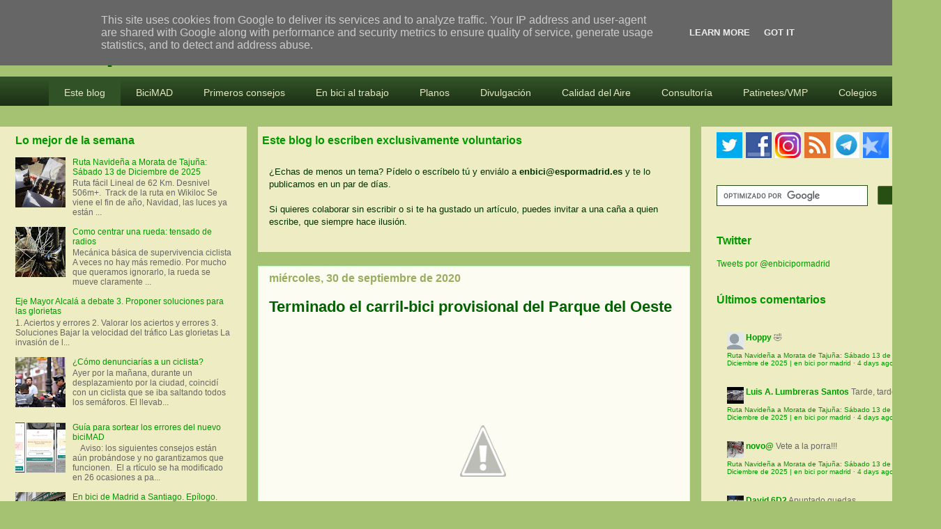

--- FILE ---
content_type: text/html; charset=UTF-8
request_url: https://www.enbicipormadrid.es/2020/09/
body_size: 41338
content:
<!DOCTYPE html>
<html class='v2' dir='ltr' xmlns='http://www.w3.org/1999/xhtml' xmlns:b='http://www.google.com/2005/gml/b' xmlns:data='http://www.google.com/2005/gml/data' xmlns:expr='http://www.google.com/2005/gml/expr'>
<head>
<link href='https://www.blogger.com/static/v1/widgets/4128112664-css_bundle_v2.css' rel='stylesheet' type='text/css'/>
<meta content='width=device-width, user-scalable=no' name='viewport'/>
<meta content='width=1030' name='viewport'/>
<meta content='text/html; charset=UTF-8' http-equiv='Content-Type'/>
<meta content='blogger' name='generator'/>
<link href='https://www.enbicipormadrid.es/favicon.ico' rel='icon' type='image/x-icon'/>
<link href='https://www.enbicipormadrid.es/2020/09/' rel='canonical'/>
<link rel="alternate" type="application/atom+xml" title="en bici por madrid - Atom" href="https://www.enbicipormadrid.es/feeds/posts/default" />
<link rel="alternate" type="application/rss+xml" title="en bici por madrid - RSS" href="https://www.enbicipormadrid.es/feeds/posts/default?alt=rss" />
<link rel="service.post" type="application/atom+xml" title="en bici por madrid - Atom" href="https://www.blogger.com/feeds/2306966006733204070/posts/default" />
<!--Can't find substitution for tag [blog.ieCssRetrofitLinks]-->
<meta content='Blog sobre la bici y la movilidad en Madrid. Análisis, participación, propuestas, testimonios, rutas MTB' name='description'/>
<meta content='https://www.enbicipormadrid.es/2020/09/' property='og:url'/>
<meta content='en bici por madrid' property='og:title'/>
<meta content='Blog sobre la bici y la movilidad en Madrid. Análisis, participación, propuestas, testimonios, rutas MTB' property='og:description'/>
<title>septiembre 2020 | en bici por madrid</title>
<style id='page-skin-1' type='text/css'><!--
/*
-----------------------------------------------
Blogger Template Style
Name:     Awesome Inc.
Designer: Tina Chen
URL:      tinachen.org
----------------------------------------------- */
/* Variable definitions
====================
<Variable name="keycolor" description="Main Color" type="color" default="#ffffff"/>
<Group description="Page" selector="body">
<Variable name="body.font" description="Font" type="font"
default="normal normal 13px Arial, Tahoma, Helvetica, FreeSans, sans-serif"/>
<Variable name="body.background.color" description="Background Color" type="color" default="#000000"/>
<Variable name="body.text.color" description="Text Color" type="color" default="#ffffff"/>
</Group>
<Group description="Links" selector=".main-inner">
<Variable name="link.color" description="Link Color" type="color" default="#888888"/>
<Variable name="link.visited.color" description="Visited Color" type="color" default="#444444"/>
<Variable name="link.hover.color" description="Hover Color" type="color" default="#cccccc"/>
</Group>
<Group description="Blog Title" selector=".header h1">
<Variable name="header.font" description="Title Font" type="font"
default="normal bold 40px Arial, Tahoma, Helvetica, FreeSans, sans-serif"/>
<Variable name="header.text.color" description="Title Color" type="color" default="#444444" />
<Variable name="header.background.color" description="Header Background" type="color" default="transparent" />
</Group>
<Group description="Blog Description" selector=".header .description">
<Variable name="description.font" description="Font" type="font"
default="normal normal 14px Arial, Tahoma, Helvetica, FreeSans, sans-serif"/>
<Variable name="description.text.color" description="Text Color" type="color"
default="#444444" />
</Group>
<Group description="Tabs Text" selector=".tabs-inner .widget li a">
<Variable name="tabs.font" description="Font" type="font"
default="normal bold 14px Arial, Tahoma, Helvetica, FreeSans, sans-serif"/>
<Variable name="tabs.text.color" description="Text Color" type="color" default="#444444"/>
<Variable name="tabs.selected.text.color" description="Selected Color" type="color" default="#eeecc2"/>
</Group>
<Group description="Tabs Background" selector=".tabs-outer .PageList">
<Variable name="tabs.background.color" description="Background Color" type="color" default="#141414"/>
<Variable name="tabs.selected.background.color" description="Selected Color" type="color" default="#444444"/>
<Variable name="tabs.border.color" description="Border Color" type="color" default="transparent"/>
</Group>
<Group description="Date Header" selector=".main-inner .widget h2.date-header, .main-inner .widget h2.date-header span">
<Variable name="date.font" description="Font" type="font"
default="normal normal 14px Arial, Tahoma, Helvetica, FreeSans, sans-serif"/>
<Variable name="date.text.color" description="Text Color" type="color" default="#666666"/>
<Variable name="date.border.color" description="Border Color" type="color" default="transparent"/>
</Group>
<Group description="Post Title" selector="h3.post-title, h4, h3.post-title a">
<Variable name="post.title.font" description="Font" type="font"
default="normal bold 22px Arial, Tahoma, Helvetica, FreeSans, sans-serif"/>
<Variable name="post.title.text.color" description="Text Color" type="color" default="#444444"/>
</Group>
<Group description="Post Background" selector=".post">
<Variable name="post.background.color" description="Background Color" type="color" default="#eeecc2" />
<Variable name="post.border.color" description="Border Color" type="color" default="transparent" />
<Variable name="post.border.bevel.color" description="Bevel Color" type="color" default="transparent"/>
</Group>
<Group description="Gadget Title" selector="h2">
<Variable name="widget.title.font" description="Font" type="font"
default="normal bold 14px Arial, Tahoma, Helvetica, FreeSans, sans-serif"/>
<Variable name="widget.title.text.color" description="Text Color" type="color" default="#444444"/>
</Group>
<Group description="Gadget Text" selector=".sidebar .widget">
<Variable name="widget.font" description="Font" type="font"
default="normal normal 14px Arial, Tahoma, Helvetica, FreeSans, sans-serif"/>
<Variable name="widget.text.color" description="Text Color" type="color" default="#444444"/>
<Variable name="widget.alternate.text.color" description="Alternate Color" type="color" default="#666666"/>
</Group>
<Group description="Gadget Links" selector=".sidebar .widget">
<Variable name="widget.link.color" description="Link Color" type="color" default="#009900"/>
<Variable name="widget.link.visited.color" description="Visited Color" type="color" default="#33cc33"/>
<Variable name="widget.link.hover.color" description="Hover Color" type="color" default="#00cc00"/>
</Group>
<Group description="Gadget Background" selector=".sidebar .widget">
<Variable name="widget.background.color" description="Background Color" type="color" default="#141414"/>
<Variable name="widget.border.color" description="Border Color" type="color" default="#222222"/>
<Variable name="widget.border.bevel.color" description="Bevel Color" type="color" default="#000000"/>
</Group>
<Group description="Sidebar Background" selector=".column-left-inner .column-right-inner">
<Variable name="widget.outer.background.color" description="Background Color" type="color" default="transparent" />
</Group>
<Group description="Images" selector=".main-inner">
<Variable name="image.background.color" description="Background Color" type="color" default="transparent"/>
<Variable name="image.border.color" description="Border Color" type="color" default="transparent"/>
</Group>
<Group description="Feed" selector=".blog-feeds">
<Variable name="feed.text.color" description="Text Color" type="color" default="#444444"/>
</Group>
<Group description="Feed Links" selector=".blog-feeds">
<Variable name="feed.link.color" description="Link Color" type="color" default="#009900"/>
<Variable name="feed.link.visited.color" description="Visited Color" type="color" default="#33cc33"/>
<Variable name="feed.link.hover.color" description="Hover Color" type="color" default="#00cc00"/>
</Group>
<Group description="Pager" selector=".blog-pager">
<Variable name="pager.background.color" description="Background Color" type="color" default="#fcfcf2" />
</Group>
<Group description="Footer" selector=".footer-outer">
<Variable name="footer.background.color" description="Background Color" type="color" default="#eeecc2" />
<Variable name="footer.text.color" description="Text Color" type="color" default="#444444" />
</Group>
<Variable name="title.shadow.spread" description="Title Shadow" type="length" default="-1px"/>
<Variable name="body.background" description="Body Background" type="background"
color="#a5c172"
default="$(color) none repeat scroll top left"/>
<Variable name="body.background.gradient.cap" description="Body Gradient Cap" type="url"
default="none"/>
<Variable name="body.background.size" description="Body Background Size" type="string" default="auto"/>
<Variable name="tabs.background.gradient" description="Tabs Background Gradient" type="url"
default="none"/>
<Variable name="header.background.gradient" description="Header Background Gradient" type="url" default="none" />
<Variable name="header.padding.top" description="Header Top Padding" type="length" default="22px" />
<Variable name="header.margin.top" description="Header Top Margin" type="length" default="0" />
<Variable name="header.margin.bottom" description="Header Bottom Margin" type="length" default="0" />
<Variable name="widget.padding.top" description="Widget Padding Top" type="length" default="8px" />
<Variable name="widget.padding.side" description="Widget Padding Side" type="length" default="15px" />
<Variable name="widget.outer.margin.top" description="Widget Top Margin" type="length" default="0" />
<Variable name="widget.outer.background.gradient" description="Gradient" type="url" default="none" />
<Variable name="widget.border.radius" description="Gadget Border Radius" type="length" default="0" />
<Variable name="outer.shadow.spread" description="Outer Shadow Size" type="length" default="0" />
<Variable name="date.header.border.radius.top" description="Date Header Border Radius Top" type="length" default="0" />
<Variable name="date.header.position" description="Date Header Position" type="length" default="15px" />
<Variable name="date.space" description="Date Space" type="length" default="30px" />
<Variable name="date.position" description="Date Float" type="string" default="static" />
<Variable name="date.padding.bottom" description="Date Padding Bottom" type="length" default="0" />
<Variable name="date.border.size" description="Date Border Size" type="length" default="0" />
<Variable name="date.background" description="Date Background" type="background" color="transparent"
default="$(color) none no-repeat scroll top left" />
<Variable name="date.first.border.radius.top" description="Date First top radius" type="length" default="0" />
<Variable name="date.last.space.bottom" description="Date Last Space Bottom" type="length"
default="20px" />
<Variable name="date.last.border.radius.bottom" description="Date Last bottom radius" type="length" default="0" />
<Variable name="post.first.padding.top" description="First Post Padding Top" type="length" default="0" />
<Variable name="image.shadow.spread" description="Image Shadow Size" type="length" default="0"/>
<Variable name="image.border.radius" description="Image Border Radius" type="length" default="0"/>
<Variable name="separator.outdent" description="Separator Outdent" type="length" default="15px" />
<Variable name="title.separator.border.size" description="Widget Title Border Size" type="length" default="1px" />
<Variable name="list.separator.border.size" description="List Separator Border Size" type="length" default="1px" />
<Variable name="shadow.spread" description="Shadow Size" type="length" default="0"/>
<Variable name="startSide" description="Side where text starts in blog language" type="automatic" default="left"/>
<Variable name="endSide" description="Side where text ends in blog language" type="automatic" default="right"/>
<Variable name="date.side" description="Side where date header is placed" type="string" default="right"/>
<Variable name="pager.border.radius.top" description="Pager Border Top Radius" type="length" default="0" />
<Variable name="pager.space.top" description="Pager Top Space" type="length" default="1em" />
<Variable name="footer.background.gradient" description="Background Gradient" type="url" default="none" />
<Variable name="mobile.background.size" description="Mobile Background Size" type="string"
default="auto"/>
<Variable name="mobile.background.overlay" description="Mobile Background Overlay" type="string"
default="transparent none repeat scroll top left"/>
<Variable name="mobile.button.color" description="Mobile Button Color" type="color" default="#ffffff" />
*/
/* Content
----------------------------------------------- */
body {
font: normal normal 13px Verdana, Geneva, sans-serif;
color: #444444;
background: #a5c172 none repeat scroll top left;
}
html body .content-outer {
min-width: 0;
max-width: 100%;
width: 100%;
}
a:link {
text-decoration: none;
color: #009900;
}
a:visited {
text-decoration: none;
color: #33cc33;
}
a:hover {
text-decoration: underline;
color: #00cc00;
}
.body-fauxcolumn-outer .cap-top {
position: absolute;
z-index: 1;
height: 276px;
width: 100%;
background: transparent none repeat-x scroll top left;
_background-image: none;
}
/* Columns
----------------------------------------------- */
.content-inner {
padding: 0;
}
.header-inner .section {
margin: 0 16px;
}
.tabs-inner .section {
margin: 0 16px;
}
.main-inner {
padding-top: 30px;
}
.main-inner .column-center-inner,
.main-inner .column-left-inner,
.main-inner .column-right-inner {
padding: 0 5px;
}
*+html body .main-inner .column-center-inner {
margin-top: -30px;
}
#layout .main-inner .column-center-inner {
margin-top: 0;
}
/* Header
----------------------------------------------- */
.header-outer {
margin: 0 0 0 0;
background: transparent none repeat scroll 0 0;
}
.Header h1 {
font: normal bold 40px Verdana, Geneva, sans-serif;
color: #006100;
text-shadow: 0 0 -1px #000000;
}
.Header h1 a {
color: #006100;
}
.Header .description {
font: normal normal 11px Arial, Tahoma, Helvetica, FreeSans, sans-serif;
color: #ffffff;
}
.header-inner .Header .titlewrapper,
.header-inner .Header .descriptionwrapper {
padding-left: 0;
padding-right: 0;
margin-bottom: 0;
}
.header-inner .Header .titlewrapper {
padding-top: 22px;
}
/* Tabs
----------------------------------------------- */
.tabs-outer {
overflow: hidden;
position: relative;
background: #088108 url(//www.blogblog.com/1kt/awesomeinc/tabs_gradient_light.png) repeat scroll 0 0;
}
#layout .tabs-outer {
overflow: visible;
}
.tabs-cap-top, .tabs-cap-bottom {
position: absolute;
width: 100%;
border-top: 1px solid #0f1d06;
}
.tabs-cap-bottom {
bottom: 0;
}
.tabs-inner .widget li a {
display: inline-block;
margin: 0;
padding: .6em 1.5em;
font: normal normal 14px Verdana, Geneva, sans-serif;
color: #eeecc2;
border-top: 1px solid #0f1d06;
border-bottom: 1px solid #0f1d06;
border-left: 1px solid #0f1d06;
height: 16px;
line-height: 16px;
}
.tabs-inner .widget li:last-child a {
border-right: 1px solid #0f1d06;
}
.tabs-inner .widget li.selected a, .tabs-inner .widget li a:hover {
background: #004800 url(//www.blogblog.com/1kt/awesomeinc/tabs_gradient_light.png) repeat-x scroll 0 -100px;
color: #ffffff;
}
/* Headings
----------------------------------------------- */
h2 {
font: normal bold 16px Verdana, Geneva, sans-serif;
color: #009900;
}
/* Widgets
----------------------------------------------- */
.main-inner .section {
margin: 0 27px;
padding: 0;
}
.main-inner .column-left-outer,
.main-inner .column-right-outer {
margin-top: 0;
}
#layout .main-inner .column-left-outer,
#layout .main-inner .column-right-outer {
margin-top: 0;
}
.main-inner .column-left-inner,
.main-inner .column-right-inner {
background: #eeecc2 none repeat 0 0;
-moz-box-shadow: 0 0 0 rgba(0, 0, 0, .2);
-webkit-box-shadow: 0 0 0 rgba(0, 0, 0, .2);
-goog-ms-box-shadow: 0 0 0 rgba(0, 0, 0, .2);
box-shadow: 0 0 0 rgba(0, 0, 0, .2);
-moz-border-radius: 0;
-webkit-border-radius: 0;
-goog-ms-border-radius: 0;
border-radius: 0;
}
#layout .main-inner .column-left-inner,
#layout .main-inner .column-right-inner {
margin-top: 0;
}
.sidebar .widget {
font: normal normal 12px Verdana, Geneva, sans-serif;
color: #009900;
}
.sidebar .widget a:link {
color: #009900;
}
.sidebar .widget a:visited {
color: #33cc33;
}
.sidebar .widget a:hover {
color: #00cc00;
}
.sidebar .widget h2 {
text-shadow: 0 0 -1px #000000;
}
.main-inner .widget {
background-color: #eeecc2;
border: 1px solid transparent;
padding: 0 5px 5px;
margin: 20px -16px;
-moz-box-shadow: 0 0 0px rgba(0, 0, 0, .2);
-webkit-box-shadow: 0 0 0px rgba(0, 0, 0, .2);
-goog-ms-box-shadow: 0 0 0px rgba(0, 0, 0, .2);
box-shadow: 0 0 0px rgba(0, 0, 0, .2);
-moz-border-radius: 0;
-webkit-border-radius: 0;
-goog-ms-border-radius: 0;
border-radius: 0;
}
.main-inner .widget h2 {
margin: 0 -15px;
padding: .6em 15px .5em;
border-bottom: 1px solid transparent;
}
.footer-inner .widget h2 {
padding: 0 0 .4em;
border-bottom: 1px solid transparent;
}
.main-inner .widget h2 + div, .footer-inner .widget h2 + div {
border-top: 1px solid transparent;
padding-top: 8px;
}
.main-inner .widget .widget-content {
margin: 0 -15px;
padding: 7px 15px 0;
}
.main-inner .widget ul, .main-inner .widget #ArchiveList ul.flat {
margin: -8px -15px 0;
padding: 0;
list-style: none;
}
.main-inner .widget #ArchiveList {
margin: -8px 0 0;
}
.main-inner .widget ul li, .main-inner .widget #ArchiveList ul.flat li {
padding: .5em 15px;
text-indent: 0;
color: #666666;
border-top: 1px solid transparent;
border-bottom: 1px solid transparent;
}
.main-inner .widget #ArchiveList ul li {
padding-top: .25em;
padding-bottom: .25em;
}
.main-inner .widget ul li:first-child, .main-inner .widget #ArchiveList ul.flat li:first-child {
border-top: none;
}
.main-inner .widget ul li:last-child, .main-inner .widget #ArchiveList ul.flat li:last-child {
border-bottom: none;
}
.post-body {
position: relative;
}
.main-inner .widget .post-body ul {
padding: 0 2.5em;
margin: .5em 0;
list-style: disc;
}
.main-inner .widget .post-body ul li {
padding: 0.25em 0;
margin-bottom: .25em;
color: #444444;
border: none;
}
.footer-inner .widget ul {
padding: 0;
list-style: none;
}
.widget .zippy {
color: #666666;
}
/* Posts
----------------------------------------------- */
body .main-inner .Blog {
padding: 0;
margin-bottom: 1em;
background-color: transparent;
border: none;
-moz-box-shadow: 0 0 0 rgba(0, 0, 0, 0);
-webkit-box-shadow: 0 0 0 rgba(0, 0, 0, 0);
-goog-ms-box-shadow: 0 0 0 rgba(0, 0, 0, 0);
box-shadow: 0 0 0 rgba(0, 0, 0, 0);
}
.main-inner .section:last-child .Blog:last-child {
padding: 0;
margin-bottom: 1em;
}
.main-inner .widget h2.date-header {
margin: 0 -15px 1px;
padding: 0 0 0 0;
font: normal bold 16px Verdana, Geneva, sans-serif;
color: #98ae5e;
background: transparent none no-repeat scroll top left;
border-top: 0 solid transparent;
border-bottom: 1px solid transparent;
-moz-border-radius-topleft: 0;
-moz-border-radius-topright: 0;
-webkit-border-top-left-radius: 0;
-webkit-border-top-right-radius: 0;
border-top-left-radius: 0;
border-top-right-radius: 0;
position: static;
bottom: 100%;
right: 15px;
text-shadow: 0 0 -1px #000000;
}
.main-inner .widget h2.date-header span {
font: normal bold 16px Verdana, Geneva, sans-serif;
display: block;
padding: .5em 15px;
border-left: 0 solid transparent;
border-right: 0 solid transparent;
}
.date-outer {
position: relative;
margin: 30px 0 20px;
padding: 0 15px;
background-color: #fcfcf2;
border: 1px solid #ccffcc;
-moz-box-shadow: 0 0 0px rgba(0, 0, 0, .2);
-webkit-box-shadow: 0 0 0px rgba(0, 0, 0, .2);
-goog-ms-box-shadow: 0 0 0px rgba(0, 0, 0, .2);
box-shadow: 0 0 0px rgba(0, 0, 0, .2);
-moz-border-radius: 0;
-webkit-border-radius: 0;
-goog-ms-border-radius: 0;
border-radius: 0;
}
.date-outer:first-child {
margin-top: 0;
}
.date-outer:last-child {
margin-bottom: 20px;
-moz-border-radius-bottomleft: 0;
-moz-border-radius-bottomright: 0;
-webkit-border-bottom-left-radius: 0;
-webkit-border-bottom-right-radius: 0;
-goog-ms-border-bottom-left-radius: 0;
-goog-ms-border-bottom-right-radius: 0;
border-bottom-left-radius: 0;
border-bottom-right-radius: 0;
}
.date-posts {
margin: 0 -15px;
padding: 0 15px;
clear: both;
}
.post-outer, .inline-ad {
border-top: 15px solid #ccffcc;
margin: 0 -15px;
padding: 15px 15px;
}
.post-outer {
padding-bottom: 10px;
}
.post-outer:first-child {
padding-top: 0;
border-top: none;
}
.post-outer:last-child, .inline-ad:last-child {
border-bottom: none;
}
.post-body {
position: relative;
}
.post-body img {
padding: 8px;
background: transparent;
border: 1px solid transparent;
-moz-box-shadow: 0 0 0 rgba(0, 0, 0, .2);
-webkit-box-shadow: 0 0 0 rgba(0, 0, 0, .2);
box-shadow: 0 0 0 rgba(0, 0, 0, .2);
-moz-border-radius: 0;
-webkit-border-radius: 0;
border-radius: 0;
}
h3.post-title, h4 {
font: normal bold 22px Verdana, Geneva, sans-serif;
color: #006100;
}
h3.post-title a {
font: normal bold 22px Verdana, Geneva, sans-serif;
color: #006100;
}
h3.post-title a:hover {
color: #00cc00;
text-decoration: underline;
}
.post-header {
margin: 0 0 1em;
}
.post-body {
line-height: 1.4;
}
.post-outer h2 {
color: #444444;
}
.post-footer {
margin: 1.5em 0 0;
}
#blog-pager {
padding: 15px;
font-size: 120%;
background-color: #dff8c4;
border: 1px solid transparent;
-moz-box-shadow: 0 0 0px rgba(0, 0, 0, .2);
-webkit-box-shadow: 0 0 0px rgba(0, 0, 0, .2);
-goog-ms-box-shadow: 0 0 0px rgba(0, 0, 0, .2);
box-shadow: 0 0 0px rgba(0, 0, 0, .2);
-moz-border-radius: 0;
-webkit-border-radius: 0;
-goog-ms-border-radius: 0;
border-radius: 0;
-moz-border-radius-topleft: 0;
-moz-border-radius-topright: 0;
-webkit-border-top-left-radius: 0;
-webkit-border-top-right-radius: 0;
-goog-ms-border-top-left-radius: 0;
-goog-ms-border-top-right-radius: 0;
border-top-left-radius: 0;
border-top-right-radius-topright: 0;
margin-top: 1em;
}
.blog-feeds, .post-feeds {
margin: 1em 0;
text-align: center;
color: #444444;
}
.blog-feeds a, .post-feeds a {
color: #009900;
}
.blog-feeds a:visited, .post-feeds a:visited {
color: #33cc33;
}
.blog-feeds a:hover, .post-feeds a:hover {
color: #00cc00;
}
.post-outer .comments {
margin-top: 2em;
}
/* Comments
----------------------------------------------- */
.comments .comments-content .icon.blog-author {
background-repeat: no-repeat;
background-image: url([data-uri]);
}
.comments .comments-content .loadmore a {
border-top: 1px solid #0f1d06;
border-bottom: 1px solid #0f1d06;
}
.comments .continue {
border-top: 2px solid #0f1d06;
}
/* Footer
----------------------------------------------- */
.footer-outer {
margin: -0px 0 -1px;
padding: 0px 0 0;
color: #444444;
overflow: hidden;
}
.footer-fauxborder-left {
border-top: 1px solid transparent;
background: transparent none repeat scroll 0 0;
-moz-box-shadow: 0 0 0px rgba(0, 0, 0, .2);
-webkit-box-shadow: 0 0 0px rgba(0, 0, 0, .2);
-goog-ms-box-shadow: 0 0 0px rgba(0, 0, 0, .2);
box-shadow: 0 0 0px rgba(0, 0, 0, .2);
margin: 0 -0px;
}
/* Mobile
----------------------------------------------- */
body.mobile {
background-size: auto;
}
.mobile .body-fauxcolumn-outer {
background: transparent none repeat scroll top left;
}
*+html body.mobile .main-inner .column-center-inner {
margin-top: 0;
}
.mobile .main-inner .widget {
padding: 0 0 15px;
}
.mobile .main-inner .widget h2 + div,
.mobile .footer-inner .widget h2 + div {
border-top: none;
padding-top: 0;
}
.mobile .footer-inner .widget h2 {
padding: 0.5em 0;
border-bottom: none;
}
.mobile .main-inner .widget .widget-content {
margin: 0;
padding: 7px 0 0;
}
.mobile .main-inner .widget ul,
.mobile .main-inner .widget #ArchiveList ul.flat {
margin: 0 -15px 0;
}
.mobile .main-inner .widget h2.date-header {
right: 0;
}
.mobile .date-header span {
padding: 0.4em 0;
}
.mobile .date-outer:first-child {
margin-bottom: 0;
border: 1px solid #ccffcc;
-moz-border-radius-topleft: 0;
-moz-border-radius-topright: 0;
-webkit-border-top-left-radius: 0;
-webkit-border-top-right-radius: 0;
-goog-ms-border-top-left-radius: 0;
-goog-ms-border-top-right-radius: 0;
border-top-left-radius: 0;
border-top-right-radius: 0;
}
.mobile .date-outer {
border-color: #ccffcc;
border-width: 0 1px 1px;
}
.mobile .date-outer:last-child {
margin-bottom: 0;
}
.mobile .main-inner {
padding: 0;
}
.mobile .header-inner .section {
margin: 0;
}
.mobile .blog-posts {
padding: 0 10px;
}
.mobile .post-outer, .mobile .inline-ad {
padding: 5px 0;
}
.mobile .tabs-inner .section {
margin: 0 10px;
}
.mobile .main-inner .widget h2 {
margin: 0;
padding: 0;
}
.mobile .main-inner .widget h2.date-header span {
padding: 0;
}
.mobile .main-inner .widget .widget-content {
margin: 0;
padding: 7px 0 0;
}
.mobile #blog-pager {
border: 1px solid transparent;
background: transparent none repeat scroll 0 0;
}
.mobile .main-inner .column-left-inner,
.mobile .main-inner .column-right-inner {
background: #eeecc2 none repeat 0 0;
-moz-box-shadow: none;
-webkit-box-shadow: none;
-goog-ms-box-shadow: none;
box-shadow: none;
}
.mobile .date-posts {
margin: 0;
padding: 0;
}
.mobile .footer-fauxborder-left {
margin: 0;
border-top: inherit;
}
.mobile .main-inner .section:last-child .Blog:last-child {
margin-bottom: 0;
}
.mobile-index-contents {
color: #444444;
}
.mobile .mobile-link-button {
background: #009900 url(//www.blogblog.com/1kt/awesomeinc/tabs_gradient_light.png) repeat scroll 0 0;
}
.mobile-link-button a:link, .mobile-link-button a:visited {
color: #ffffff;
}
.mobile .tabs-inner .PageList .widget-content {
background: transparent;
border-top: 1px solid;
border-color: #0f1d06;
color: #eeecc2;
}
.mobile .tabs-inner .PageList .widget-content .pagelist-arrow {
border-left: 1px solid #0f1d06;
}
@charset "UTF-8";
/* Base Styles */
#cssmenu > ul,
#cssmenu > ul li,
#cssmenu > ul ul {
list-style: none;
margin: 0;
padding: 0;
}
#cssmenu > ul {
position: relative;
z-index: 597;
}
#cssmenu > ul li {
float: left;
min-height: 1px;
line-height: 1.3em;
vertical-align: middle;
}
#cssmenu > ul li.hover,
#cssmenu > ul li:hover {
position: relative;
z-index: 599;
cursor: default;
}
#cssmenu > ul ul {
visibility: hidden;
position: absolute;
top: 100%;
left: 0;
z-index: 598;
width: 100%;
}
#cssmenu > ul ul li {
float: none;
}
#cssmenu > ul ul ul {
top: 1px;
left: 99%;
}
#cssmenu > ul li:hover > ul {
visibility: visible;
}
/* Align last drop down RTL */
#cssmenu > ul > li.last ul ul {
left: auto !important;
right: 99%;
}
#cssmenu > ul > li.last ul {
left: auto;
right: 0;
}
#cssmenu > ul > li.last {
text-align: right;
}
#cssmenu.align-center > ul > li {
float: none;
display: inline-block;
}
#cssmenu.align-center > ul {
text-align: center;
font-size: 0;
}
#cssmenu > ul > li {
font-size: 14px;
display: block;
}
#cssmenu ul ul {
text-align: left;
}
#cssmenu.align-right > ul > li {
float: right;
}
#cssmenu.align-right > ul ul ul {
top: 1px;
left: auto;
right: 99%;
}
/* Theme Styles */
#cssmenu > ul {
border-top: 4px solid #3fa338;
font-family: Calibri, Tahoma, Arial, sans-serif;
background: #315226;
background: -moz-linear-gradient(top, #315226 0%, #1c2f16 100%);
background: -webkit-gradient(linear, left top, left bottom, color-stop(0%, #315226), color-stop(100%, #1c2f16));
background: -webkit-linear-gradient(top, #315226 0%, #1c2f16 100%);
background: linear-gradient(top, #315226 0%, #1c2f16 100%);
width: auto;
zoom: 1;
}
#cssmenu > ul:before {
content: '';
display: block;
}
#cssmenu > ul:after {
content: '';
display: table;
clear: both;
}
#cssmenu > ul li a {
display: inline-block;
padding: 10px 22px;
}
#cssmenu > ul > li.active,
#cssmenu > ul > li.active:hover {
background-color: #3fa338;
}
#cssmenu > ul > li > a:link,
#cssmenu > ul > li > a:active,
#cssmenu > ul > li > a:visited {
color: #e3e8c2;
}
#cssmenu > ul > li > a:hover {
color: white;
}
#cssmenu > ul ul ul {
top: 0;
}
#cssmenu > ul li li {
background-color: #315226;
border-bottom: 1px solid #6aa84f;
font-size: 12px;
}
#cssmenu > ul li.hover,
#cssmenu > ul li:hover {
background-color: #F5F5F5;
}
#cssmenu > ul > li.hover,
#cssmenu > ul > li:hover {
background-color: #3fa388;
-webkit-box-shadow: inset 0 -3px 0 rgba(0, 0, 0, 0.15);
-moz-box-shadow: inset 0 -3px 0 rgba(0, 0, 0, 0.15);
box-shadow: inset 0 -3px 0 rgba(0, 0, 0, 0.15);
}
#cssmenu > ul a:link,
#cssmenu > ul a:visited {
color: #e7eccc;
text-decoration: none;
}
#cssmenu > ul a:hover {
color: #315226;
}
#cssmenu > ul a:active {
color: #e7eccc;
}
#cssmenu > ul > li > a {
font-size: 14px;
}
#cssmenu > ul ul {
border: 1px solid #CCC \9;
-webkit-box-shadow: 0 0px 2px 1px rgba(0, 0, 0, 0.15);
-moz-box-shadow: 0 0px 2px 1px rgba(0, 0, 0, 0.15);
box-shadow: 0 0px 2px 1px rgba(0, 0, 0, 0.15);
width: 150px;
}
.post-body img { max-width:570px; max-height:auto; align:center}

--></style>
<style id='template-skin-1' type='text/css'><!--
body {
min-width: 1350px;
}
.content-outer, .content-fauxcolumn-outer, .region-inner {
min-width: 1350px;
max-width: 1350px;
_width: 1350px;
}
.main-inner .columns {
padding-left: 354px;
padding-right: 344px;
}
.main-inner .fauxcolumn-center-outer {
left: 354px;
right: 344px;
/* IE6 does not respect left and right together */
_width: expression(this.parentNode.offsetWidth -
parseInt("354px") -
parseInt("344px") + 'px');
}
.main-inner .fauxcolumn-left-outer {
width: 354px;
}
.main-inner .fauxcolumn-right-outer {
width: 344px;
}
.main-inner .column-left-outer {
width: 354px;
right: 100%;
margin-left: -354px;
}
.main-inner .column-right-outer {
width: 344px;
margin-right: -344px;
}
#layout {
min-width: 0;
}
#layout .content-outer {
min-width: 0;
width: 800px;
}
#layout .region-inner {
min-width: 0;
width: auto;
}
--></style>
<script type='text/javascript'>
        (function(i,s,o,g,r,a,m){i['GoogleAnalyticsObject']=r;i[r]=i[r]||function(){
        (i[r].q=i[r].q||[]).push(arguments)},i[r].l=1*new Date();a=s.createElement(o),
        m=s.getElementsByTagName(o)[0];a.async=1;a.src=g;m.parentNode.insertBefore(a,m)
        })(window,document,'script','https://www.google-analytics.com/analytics.js','ga');
        ga('create', 'UA-159330-7', 'auto', 'blogger');
        ga('blogger.send', 'pageview');
      </script>
<link href='https://www.blogger.com/dyn-css/authorization.css?targetBlogID=2306966006733204070&amp;zx=489a7a26-0d7f-40e5-866b-ed3486995f2c' media='none' onload='if(media!=&#39;all&#39;)media=&#39;all&#39;' rel='stylesheet'/><noscript><link href='https://www.blogger.com/dyn-css/authorization.css?targetBlogID=2306966006733204070&amp;zx=489a7a26-0d7f-40e5-866b-ed3486995f2c' rel='stylesheet'/></noscript>
<meta name='google-adsense-platform-account' content='ca-host-pub-1556223355139109'/>
<meta name='google-adsense-platform-domain' content='blogspot.com'/>

<!-- data-ad-client=ca-pub-4835814939093603 -->

<script type="text/javascript" language="javascript">
  // Supply ads personalization default for EEA readers
  // See https://www.blogger.com/go/adspersonalization
  adsbygoogle = window.adsbygoogle || [];
  if (typeof adsbygoogle.requestNonPersonalizedAds === 'undefined') {
    adsbygoogle.requestNonPersonalizedAds = 1;
  }
</script>


</head>
<body class='loading'>
<div class='navbar no-items section' id='navbar'>
</div>
<div class='body-fauxcolumns'>
<div class='fauxcolumn-outer body-fauxcolumn-outer'>
<div class='cap-top'>
<div class='cap-left'></div>
<div class='cap-right'></div>
</div>
<div class='fauxborder-left'>
<div class='fauxborder-right'></div>
<div class='fauxcolumn-inner'>
</div>
</div>
<div class='cap-bottom'>
<div class='cap-left'></div>
<div class='cap-right'></div>
</div>
</div>
</div>
<div class='content'>
<div class='content-fauxcolumns'>
<div class='fauxcolumn-outer content-fauxcolumn-outer'>
<div class='cap-top'>
<div class='cap-left'></div>
<div class='cap-right'></div>
</div>
<div class='fauxborder-left'>
<div class='fauxborder-right'></div>
<div class='fauxcolumn-inner'>
</div>
</div>
<div class='cap-bottom'>
<div class='cap-left'></div>
<div class='cap-right'></div>
</div>
</div>
</div>
<div class='content-outer'>
<div class='content-cap-top cap-top'>
<div class='cap-left'></div>
<div class='cap-right'></div>
</div>
<div class='fauxborder-left content-fauxborder-left'>
<div class='fauxborder-right content-fauxborder-right'></div>
<div class='content-inner'>
<header>
<div class='header-outer'>
<div class='header-cap-top cap-top'>
<div class='cap-left'></div>
<div class='cap-right'></div>
</div>
<div class='fauxborder-left header-fauxborder-left'>
<div class='fauxborder-right header-fauxborder-right'></div>
<div class='region-inner header-inner'>
<div class='header section' id='header'><div class='widget Header' data-version='1' id='Header1'>
<div id='header-inner' style='background-image: url("https://blogger.googleusercontent.com/img/b/R29vZ2xl/AVvXsEgaza5qdBG_xCQz5oMF_R5MP7K8oToTSorX63e_FdfOJN1yBzfodRDS6IZ9A9aV0S7j_Z2CTryv3JEInKHl9SBZUBlJP4IuJAvjiCqTqnfQddRNRy662DGpBsHp1mcDP-tlAzfVk2NUA6ej/s1600/IconoEnbici1300.png"); background-position: left; width: 1300px; min-height: 80px; _height: 80px; background-repeat: no-repeat; '>
<div class='titlewrapper' style='background: transparent'>
<h1 class='title' style='background: transparent; border-width: 0px'>
<a href='https://www.enbicipormadrid.es/'>
en bici por madrid
</a>
</h1>
</div>
<div class='descriptionwrapper'>
<p class='description'>
<span>
</span>
</p>
</div>
</div>
</div></div>
</div>
</div>
<div class='align-center' id='cssmenu'>
<ul>
<li class='active'><a href='http://www.enbicipormadrid.es/p/contacto.html'><i class='fa fa-fw fa-question'></i> Este blog</a></li>
<li><a href='https://www.enbicipormadrid.es/p/bicimad-es-el-sistema-de-bicicleta.html'><i class='fa fa-fw fa-calendar'></i>BiciMAD</a></li>
<li><a href='http://www.enbicipormadrid.es/p/primeros-consejos.html'><i class='fa fa-fw fa-bicycle'></i> Primeros consejos</a></li>
<li><a href='http://www.enbicipormadrid.es/p/en-bici-al-trabajo.html'><i class='fa fa-fw fa-bicycle'></i> En bici al trabajo</a></li>
<li><a href='http://www.enbicipormadrid.es/p/planos-ciclistas-de-madrid.html'><i class='fa fa-fw fa-map-o'></i>Planos</a>
<ul>
<li><a href='http://www.enbicipormadrid.es/2014/02/planos-imprimibles-desde-pdf-para.html'><i class='fa fa-fw fa-file-pdf-o'></i> PDF descargable</a>
<ul>
<li><a href='#'>MADRID CAPITAL</a>
<ul>
<li><a href='http://datos.enbicipormadrid.es/media/Madrid2013.04.pdf' target='_blank'>Toda la ciudad</a></li>
<li><a href='http://datos.enbicipormadrid.es/media/Madrid-M302013.04.pdf' target='_blank'>Interior M-30</a></li>
<li><a href='http://datos.enbicipormadrid.es/media/Madrid-NW2013.04.pdf' target='_blank'>Noroeste</a></li>
<li><a href='http://datos.enbicipormadrid.es/media/Madrid-NE2013.04.pdf' target='_blank'>Nordeste</a></li>
<li><a href='http://datos.enbicipormadrid.es/media/Madrid-SW2013.04.pdf' target='_blank'>Suroeste</a></li>
<li><a href='http://datos.enbicipormadrid.es/media/Madrid-SE2013.04.pdf'>Sureste</a></li>
</ul>
</li>
<li><a href='#'>REGIONES METROPOLITANAS</a>
<ul>
<li><a href='http://datos.enbicipormadrid.es/media/Bicisur2013.04.pdf' target='_blank'>Metrosur</a></li>
</ul>
</li>
<li><a href='http://www.enbicipormadrid.es/2017/11/planos-ciclistas-de-municipios-de-la.html'>MUNICIPIOS</a></li>
</ul>
</li>
<li><a href='http://www.enbicipormadrid.es/2014/01/planos-on-line-para-recorrer-madrid-en.html'><i class='fa fa-fw fa-desktop'></i> On-line</a></li>
<li class='active'><a href='http://www.enbicipormadrid.es/2014/02/planos-editados-en-papel-para-recorrer.html'><i class='fa fa-fw fa-book'></i> Publicaciones</a></li>
<li><a href='http://www.enbicipormadrid.es/2014/01/aplicaciones-smartphone-para-recorrer.html'><i class='fa fa-fw fa-tablet'></i> Apps</a></li>
</ul>
</li>
<li><a href='http://www.enbicipormadrid.es/p/divulgacion.html'><i class='fa fa-fw fa-mortar-board'></i> Divulgación</a></li>
<li><a href='http://www.enbicipormadrid.es/p/calidad-del-aire.html'><i class='fa fa-fw fa-soundcloud'></i> Calidad del Aire</a></li>
<li><a href='http://www.ebxm.es/index.php/que-ofrecemos/' target='_blank'><i class='fa fa-fw fa-line-chart'></i> Consultoría</a></li>
<li><a href='http://www.enbicipormadrid.es/p/patinetes-y-vmp.html'><i class='fa fa-fw fa-bank'></i>Patinetes/VMP</a></li>
<li><a href='http://www.enbicipormadrid.es/p/camino-escolar.html'><i class='fa fa-fw fa-bank'></i> Colegios</a>
<ul>
<li><a href='http://caminoescolarfuencarral.blogspot.com.es/' target='_blank'>Camino Escolar Fuencarral</a></li>
</ul>
</li>
</ul>
</div>
<div class='header-cap-bottom cap-bottom'>
<div class='cap-left'></div>
<div class='cap-right'></div>
</div>
</div>
</header>
<div class='tabs-outer'>
<div class='tabs-cap-top cap-top'>
<div class='cap-left'></div>
<div class='cap-right'></div>
</div>
<div class='fauxborder-left tabs-fauxborder-left'>
<div class='fauxborder-right tabs-fauxborder-right'></div>
<div class='region-inner tabs-inner'>
<div class='tabs section' id='crosscol'><div class='widget HTML' data-version='1' id='HTML10'>
<h2 class='title'>Menú horizontal</h2>
<div class='widget-content'>
<style>
@charset "UTF-8";
/* Base Styles */
#cssmenu > ul,
#cssmenu > ul li,
#cssmenu > ul ul {
  list-style: none;
  margin: 0;
  padding: 0;
}
#cssmenu > ul {
  position: relative;
  z-index: 597;
}
#cssmenu > ul li {
  float: left;
  min-height: 1px;
  line-height: 1.3em;
  vertical-align: middle;
}
#cssmenu > ul li.hover,
#cssmenu > ul li:hover {
  position: relative;
  z-index: 599;
  cursor: default;
}
#cssmenu > ul ul {
  visibility: hidden;
  position: absolute;
  top: 100%;
  left: 0;
  z-index: 598;
  width: 100%;
}
#cssmenu > ul ul li {
  float: none;
}
#cssmenu > ul ul ul {
  top: 1px;
  left: 99%;
}
#cssmenu > ul li:hover > ul {
  visibility: visible;
}
/* Align last drop down RTL */
#cssmenu > ul > li.last ul ul {
  left: auto !important;
  right: 99%;
}
#cssmenu > ul > li.last ul {
  left: auto;
  right: 0;
}
#cssmenu > ul > li.last {
  text-align: right;
}
#cssmenu.align-center > ul > li {
  float: none;
  display: inline-block;
}
#cssmenu.align-center > ul {
  text-align: center;
  font-size: 0;
}
#cssmenu > ul > li {
  font-size: 14px;
  display: block;
}
#cssmenu ul ul {
  text-align: left;
}
#cssmenu.align-right > ul > li {
  float: right;
}
#cssmenu.align-right > ul ul ul {
  top: 1px;
  left: auto;
  right: 99%;
}
/* Theme Styles */
#cssmenu > ul {
  border-top: 4px solid #315226;
  font-family: Calibri, Tahoma, Arial, sans-serif;
  background: #315226;
  background: -moz-linear-gradient(top, #315226 0%, #1c2f16 100%);
  background: -webkit-gradient(linear, left top, left bottom, color-stop(0%, #315226), color-stop(100%, #1c2f16));
  background: -webkit-linear-gradient(top, #315226 0%, #1c2f16 100%);
  background: linear-gradient(top, #315226 0%, #1c2f16 100%);
  width: auto;
  zoom: 1;
}
#cssmenu > ul:before {
  content: '';
  display: block;
}
#cssmenu > ul:after {
  content: '';
  display: table;
  clear: both;
}
#cssmenu > ul li a {
  display: inline-block;
  padding: 10px 22px;
}
#cssmenu > ul > li.active,
#cssmenu > ul > li.active:hover {
  background-color: #315226;
}
#cssmenu > ul > li > a:link,
#cssmenu > ul > li > a:active,
#cssmenu > ul > li > a:visited {
  color: #e3e8c2;
}
#cssmenu > ul > li > a:hover {
  color: white;
}
#cssmenu > ul ul ul {
  top: 0;
}
#cssmenu > ul li li {
  background-color: #315226;
  border-bottom: 1px solid #6aa84f;
  font-size: 12px;
}
#cssmenu > ul li.hover,
#cssmenu > ul li:hover {
  background-color: #F5F5F5;
}
#cssmenu > ul > li.hover,
#cssmenu > ul > li:hover {
  background-color: #315226;
  -webkit-box-shadow: inset 0 -3px 0 rgba(0, 0, 0, 0.15);
  -moz-box-shadow: inset 0 -3px 0 rgba(0, 0, 0, 0.15);
  box-shadow: inset 0 -3px 0 rgba(0, 0, 0, 0.15);
}
#cssmenu > ul a:link,
#cssmenu > ul a:visited {
  color: #e7eccc;
  text-decoration: none;
}
#cssmenu > ul a:hover {
  color: #315226;
}
#cssmenu > ul a:active {
  color: #e7eccc;
}
#cssmenu > ul > li > a {
  font-size: 14px;
}
#cssmenu > ul ul {
  border: 1px solid #CCC \9;
  -webkit-box-shadow: 0 0px 2px 1px rgba(0, 0, 0, 0.15);
  -moz-box-shadow: 0 0px 2px 1px rgba(0, 0, 0, 0.15);
  box-shadow: 0 0px 2px 1px rgba(0, 0, 0, 0.15);
  width: 150px;
}
</style>
</div>
<div class='clear'></div>
</div></div>
<div class='tabs no-items section' id='crosscol-overflow'></div>
</div>
</div>
<div class='tabs-cap-bottom cap-bottom'>
<div class='cap-left'></div>
<div class='cap-right'></div>
</div>
</div>
<div class='main-outer'>
<div class='main-cap-top cap-top'>
<div class='cap-left'></div>
<div class='cap-right'></div>
</div>
<div class='fauxborder-left main-fauxborder-left'>
<div class='fauxborder-right main-fauxborder-right'></div>
<div class='region-inner main-inner'>
<div class='columns fauxcolumns'>
<div class='fauxcolumn-outer fauxcolumn-center-outer'>
<div class='cap-top'>
<div class='cap-left'></div>
<div class='cap-right'></div>
</div>
<div class='fauxborder-left'>
<div class='fauxborder-right'></div>
<div class='fauxcolumn-inner'>
</div>
</div>
<div class='cap-bottom'>
<div class='cap-left'></div>
<div class='cap-right'></div>
</div>
</div>
<div class='fauxcolumn-outer fauxcolumn-left-outer'>
<div class='cap-top'>
<div class='cap-left'></div>
<div class='cap-right'></div>
</div>
<div class='fauxborder-left'>
<div class='fauxborder-right'></div>
<div class='fauxcolumn-inner'>
</div>
</div>
<div class='cap-bottom'>
<div class='cap-left'></div>
<div class='cap-right'></div>
</div>
</div>
<div class='fauxcolumn-outer fauxcolumn-right-outer'>
<div class='cap-top'>
<div class='cap-left'></div>
<div class='cap-right'></div>
</div>
<div class='fauxborder-left'>
<div class='fauxborder-right'></div>
<div class='fauxcolumn-inner'>
</div>
</div>
<div class='cap-bottom'>
<div class='cap-left'></div>
<div class='cap-right'></div>
</div>
</div>
<!-- corrects IE6 width calculation -->
<div class='columns-inner'>
<div class='column-center-outer'>
<div class='column-center-inner'>
<div class='main section' id='main'><div class='widget HTML' data-version='1' id='HTML11'>
<h2 class='title'>Este blog lo escriben exclusivamente voluntarios</h2>
<div class='widget-content'>
<p style="margin: 10px;"><span style="color:#003300;">&#191;Echas de menos un tema? Pídelo o escríbelo tú y enviálo a <span style="font-weight: bold;">enbici@espormadrid.es</span> y te lo publicamos en un par de días.<br /><br />Si quieres colaborar sin escribir o si te ha gustado un artículo, puedes invitar a una caña a quien escribe, que siempre hace ilusión.</span><br /><br /><script src="https://ko-fi.com/widgets/widget_2.js" type="text/javascript"></script><script type="text/javascript">kofiwidget2.init('Invita a una caña', '#739e33', 'S6S514C74');kofiwidget2.draw();</script></p>
</div>
<div class='clear'></div>
</div><div class='widget Blog' data-version='1' id='Blog1'>
<div class='blog-posts hfeed'>
<!--Can't find substitution for tag [defaultAdStart]-->

                                        <div class="date-outer">
                                      
<h2 class='date-header'>
<span>
miércoles, 30 de septiembre de 2020
</span>
</h2>

                                        <div class="date-posts">
                                      
<div class='post-outer'>
<div class='post hentry' itemprop='blogPost' itemscope='itemscope' itemtype='http://schema.org/BlogPosting'>
<meta content='https://1.bp.blogspot.com/-9Cbnecwk9m0/X3OfuYMWWpI/AAAAAAAAAHU/8RCh303J-1o80-SabGD7TFHWbeKFbbAHgCLcBGAsYHQ/w640-h342/CB%2BOEste.png' itemprop='image_url'/>
<meta content='2306966006733204070' itemprop='blogId'/>
<meta content='2688760439955787418' itemprop='postId'/>
<a name='2688760439955787418'></a>
<h3 class='post-title entry-title' itemprop='name'>
<a href='https://www.enbicipormadrid.es/2020/09/terminado-el-carril-bici-provisional.html'>
Terminado el carril-bici provisional del Parque del Oeste
</a>
</h3>
<div class='post-header'>
<div class='post-header-line-1'></div>
</div>
<div class='post-body entry-content' id='post-body-2688760439955787418' itemprop='articleBody'>
<div class="separator" style="clear: both; text-align: center;"><a href="https://1.bp.blogspot.com/-9Cbnecwk9m0/X3OfuYMWWpI/AAAAAAAAAHU/8RCh303J-1o80-SabGD7TFHWbeKFbbAHgCLcBGAsYHQ/s769/CB%2BOEste.png" style="margin-left: 1em; margin-right: 1em;"><img border="0" data-original-height="411" data-original-width="769" height="342" src="https://1.bp.blogspot.com/-9Cbnecwk9m0/X3OfuYMWWpI/AAAAAAAAAHU/8RCh303J-1o80-SabGD7TFHWbeKFbbAHgCLcBGAsYHQ/w640-h342/CB%2BOEste.png" width="640"></a></div><p></p><p></p><p><i>Fotos y vídeos de @Deteibols </i><br>
<i><br>
</i> Está finalizado ya el último carril-bici provisional de los <a href="https://www.enbicipormadrid.es/2020/07/mapa-de-los-nuevos-carriles-bici.html" target="_blank">6 anunciados</a> como medida estrella para favorecer la movilidad ciclista por 
parte del Ayuntamiento de Madrid.<br></p><p>
  
  </p>
<div style='clear: both;'></div>
</div>
<div class='jump-link'>
<a href='https://www.enbicipormadrid.es/2020/09/terminado-el-carril-bici-provisional.html#more' title='Terminado el carril-bici provisional del Parque del Oeste'>
seguir leyendo &#187;
</a>
</div>
<div class='post-footer'>
<div class='post-footer-line post-footer-line-1'>
<span class='post-author vcard'>
Publicado por
<span class='fn' itemprop='author' itemscope='itemscope' itemtype='http://schema.org/Person'>
<span itemprop='name'>
Anónimo
</span>
</span>
</span>
<span class='post-timestamp'>
a las
<meta content='https://www.enbicipormadrid.es/2020/09/terminado-el-carril-bici-provisional.html' itemprop='url'/>
<a class='timestamp-link' href='https://www.enbicipormadrid.es/2020/09/terminado-el-carril-bici-provisional.html' rel='bookmark' title='permanent link'>
<abbr class='published' itemprop='datePublished' title='2020-09-30T09:00:00+02:00'>
9:00
</abbr>
</a>
</span>
<span class='post-comment-link'>
<a class='comment-link' href='https://www.enbicipormadrid.es/2020/09/terminado-el-carril-bici-provisional.html#comment-form' onclick=''>
No hay comentarios
                                    :
                                  </a>
</span>
</div>
<div class='post-footer-line post-footer-line-2'>
<span class='post-labels'>
Etiquetas:
<a href='https://www.enbicipormadrid.es/search/label/Carril%20bici' rel='tag'>
Carril bici
</a>
</span>
<span class='post-icons'>
<span class='item-control blog-admin pid-1979541140'>
<a href='https://www.blogger.com/post-edit.g?blogID=2306966006733204070&postID=2688760439955787418&from=pencil' title='Editar entrada'>
<img alt="" class="icon-action" height="18" src="//img2.blogblog.com/img/icon18_edit_allbkg.gif" width="18">
</a>
</span>
</span>
</div>
<div class='post-footer-line post-footer-line-3'></div>
</div>
</div>
</div>

                                          </div></div>
                                        

                                        <div class="date-outer">
                                      
<h2 class='date-header'>
<span>
martes, 29 de septiembre de 2020
</span>
</h2>

                                        <div class="date-posts">
                                      
<div class='post-outer'>
<div class='post hentry' itemprop='blogPost' itemscope='itemscope' itemtype='http://schema.org/BlogPosting'>
<meta content='https://1.bp.blogspot.com/-te6tZ7azaoM/X28RqPKfr7I/AAAAAAAAAHI/ZIubMkJUxkg_viWgeKgIHTPBJevDCQcPwCLcBGAsYHQ/s0/0sou.jpg' itemprop='image_url'/>
<meta content='2306966006733204070' itemprop='blogId'/>
<meta content='1604089284151048790' itemprop='postId'/>
<a name='1604089284151048790'></a>
<h3 class='post-title entry-title' itemprop='name'>
<a href='https://www.enbicipormadrid.es/2020/09/sobre-seguridad-siniestralidad.html'>
Sobre seguridad, siniestralidad, circulación segregada y circulación integrada
</a>
</h3>
<div class='post-header'>
<div class='post-header-line-1'></div>
</div>
<div class='post-body entry-content' id='post-body-1604089284151048790' itemprop='articleBody'>
<p><i>Escrito por Carla</i></p><p><i>Imagen <a href="https://www.flickr.com/photos/carlosfpardo/albums/72157695888358571/with/4736582083/" target="_blank">fuente flickr.com </a><br></i></p><p><i>Este blog es una tribuna libre. Cualquier persona puede publicar su artículo enviándolo a enbici@espormadrid.es</i></p><p>Me gustaría compartir un interesante <a href="https://twitter.com/ciudadciclista/status/1072578748480921600" target="_blank">hilo de @CiudadCiclista que he visto en twitter</a>. Soy usuario de la bici en Madrid y sobre las batallas carril bici sí / no esto me parece muy instructivo.</p><p>--- 
  
  </p><div class="separator" style="clear: both;"><a href="https://1.bp.blogspot.com/-te6tZ7azaoM/X28RqPKfr7I/AAAAAAAAAHI/ZIubMkJUxkg_viWgeKgIHTPBJevDCQcPwCLcBGAsYHQ/s0/0sou.jpg" style="display: block; padding: 1em 0px; text-align: center;"><img alt="" border="0" data-original-height="376" data-original-width="570" src="https://1.bp.blogspot.com/-te6tZ7azaoM/X28RqPKfr7I/AAAAAAAAAHI/ZIubMkJUxkg_viWgeKgIHTPBJevDCQcPwCLcBGAsYHQ/s0/0sou.jpg"></a></div>  
  
  <br><p></p><p>Un primer y (quizá) corto hilo sobre circulación segregada, circulación integrada, seguridad subjetiva, seguridad real, siniestralidad de ciclistas en ciudad,&#160; y la ideología fraudulenta y autodestructiva para el ciclismo urbano que es el carrilbicismo.</p><p>
    
    </p>
<div style='clear: both;'></div>
</div>
<div class='jump-link'>
<a href='https://www.enbicipormadrid.es/2020/09/sobre-seguridad-siniestralidad.html#more' title='Sobre seguridad, siniestralidad, circulación segregada y circulación integrada'>
seguir leyendo &#187;
</a>
</div>
<div class='post-footer'>
<div class='post-footer-line post-footer-line-1'>
<span class='post-author vcard'>
Publicado por
<span class='fn' itemprop='author' itemscope='itemscope' itemtype='http://schema.org/Person'>
<meta content='https://www.blogger.com/profile/10693227863003483998' itemprop='url'/>
<a class='g-profile' href='https://www.blogger.com/profile/10693227863003483998' rel='author' title='author profile'>
<span itemprop='name'>
Nuestros Lectores
</span>
</a>
</span>
</span>
<span class='post-timestamp'>
a las
<meta content='https://www.enbicipormadrid.es/2020/09/sobre-seguridad-siniestralidad.html' itemprop='url'/>
<a class='timestamp-link' href='https://www.enbicipormadrid.es/2020/09/sobre-seguridad-siniestralidad.html' rel='bookmark' title='permanent link'>
<abbr class='published' itemprop='datePublished' title='2020-09-29T09:00:00+02:00'>
9:00
</abbr>
</a>
</span>
<span class='post-comment-link'>
<a class='comment-link' href='https://www.enbicipormadrid.es/2020/09/sobre-seguridad-siniestralidad.html#comment-form' onclick=''>
No hay comentarios
                                    :
                                  </a>
</span>
</div>
<div class='post-footer-line post-footer-line-2'>
<span class='post-labels'>
Etiquetas:
<a href='https://www.enbicipormadrid.es/search/label/Carril%20bici' rel='tag'>
Carril bici
</a>

                                              ,
                                            
<a href='https://www.enbicipormadrid.es/search/label/Nuestros%20lectores' rel='tag'>
Nuestros lectores
</a>

                                              ,
                                            
<a href='https://www.enbicipormadrid.es/search/label/Seguridad%20ciclista' rel='tag'>
Seguridad ciclista
</a>
</span>
<span class='post-icons'>
<span class='item-control blog-admin pid-496254853'>
<a href='https://www.blogger.com/post-edit.g?blogID=2306966006733204070&postID=1604089284151048790&from=pencil' title='Editar entrada'>
<img alt="" class="icon-action" height="18" src="//img2.blogblog.com/img/icon18_edit_allbkg.gif" width="18">
</a>
</span>
</span>
</div>
<div class='post-footer-line post-footer-line-3'></div>
</div>
</div>
</div>

                                          </div></div>
                                        

                                        <div class="date-outer">
                                      
<h2 class='date-header'>
<span>
lunes, 28 de septiembre de 2020
</span>
</h2>

                                        <div class="date-posts">
                                      
<div class='post-outer'>
<div class='post hentry' itemprop='blogPost' itemscope='itemscope' itemtype='http://schema.org/BlogPosting'>
<meta content='https://blogger.googleusercontent.com/img/b/R29vZ2xl/AVvXsEhQ8sr0oxMW_IOS-49MykXwpGcOiaYU2r2U29AMnI5dRbAjzDXJUE8DGN3Yt_dHa7N6ViJOvg7OctNnVEu2ojwSAo29JO7HUcEK592YfsRCLU5NM3gilr07ys4J5mGsEtYb-a0rtVmeXR63/w513-h289/SOL+-SEVOGIA+%25281%2529.jpg' itemprop='image_url'/>
<meta content='2306966006733204070' itemprop='blogId'/>
<meta content='204851003950176108' itemprop='postId'/>
<a name='204851003950176108'></a>
<h3 class='post-title entry-title' itemprop='name'>
<a href='https://www.enbicipormadrid.es/2020/09/rutas-mtb-vuelta-al-colepara-cuando.html'>
Rutas MTB: Vuelta al Cole...&#191;Para cuándo?
</a>
</h3>
<div class='post-header'>
<div class='post-header-line-1'></div>
</div>
<div class='post-body entry-content' id='post-body-204851003950176108' itemprop='articleBody'>
<a href="https://blogger.googleusercontent.com/img/b/R29vZ2xl/AVvXsEhQ8sr0oxMW_IOS-49MykXwpGcOiaYU2r2U29AMnI5dRbAjzDXJUE8DGN3Yt_dHa7N6ViJOvg7OctNnVEu2ojwSAo29JO7HUcEK592YfsRCLU5NM3gilr07ys4J5mGsEtYb-a0rtVmeXR63/s2048/SOL+-SEVOGIA+%25281%2529.jpg" style="margin-left: 1em; margin-right: 1em; text-align: center;"><img border="0" data-original-height="1152" data-original-width="2048" height="289" src="https://blogger.googleusercontent.com/img/b/R29vZ2xl/AVvXsEhQ8sr0oxMW_IOS-49MykXwpGcOiaYU2r2U29AMnI5dRbAjzDXJUE8DGN3Yt_dHa7N6ViJOvg7OctNnVEu2ojwSAo29JO7HUcEK592YfsRCLU5NM3gilr07ys4J5mGsEtYb-a0rtVmeXR63/w513-h289/SOL+-SEVOGIA+%25281%2529.jpg" width="513"></a>&#160;<div>Sois muchos los que nos preguntáis, &#191;No hay convocatoria de ruta? &#191;Para cuándo un jueves <i><b>feliz</b></i>?&#160;</div><div><br></div><div>Es curioso porque en los últimos meses, el grupo de <a href="https://www.facebook.com/groups/mtbenbicipormadrid" target="_blank">Facebook </a> ha tenido una auténtica explosión de nuevos miembros. Uno lo piensa, y&#8230;  &#191;Será cosa del Post-confinamiento? &#191;Una especie de fiebre de ciclismo de &#8220;trastero&#8221;? O que los meses encerrados nos han metido las ganas de salir a pedalear por el campo?</div><div><br>&#160;
  </div>
<div style='clear: both;'></div>
</div>
<div class='jump-link'>
<a href='https://www.enbicipormadrid.es/2020/09/rutas-mtb-vuelta-al-colepara-cuando.html#more' title='Rutas MTB: Vuelta al Cole...¿Para cuándo?'>
seguir leyendo &#187;
</a>
</div>
<div class='post-footer'>
<div class='post-footer-line post-footer-line-1'>
<span class='post-author vcard'>
Publicado por
<span class='fn' itemprop='author' itemscope='itemscope' itemtype='http://schema.org/Person'>
<meta content='https://www.blogger.com/profile/16078957274003451837' itemprop='url'/>
<a class='g-profile' href='https://www.blogger.com/profile/16078957274003451837' rel='author' title='author profile'>
<span itemprop='name'>
MTBenBiciPorMadrid
</span>
</a>
</span>
</span>
<span class='post-timestamp'>
a las
<meta content='https://www.enbicipormadrid.es/2020/09/rutas-mtb-vuelta-al-colepara-cuando.html' itemprop='url'/>
<a class='timestamp-link' href='https://www.enbicipormadrid.es/2020/09/rutas-mtb-vuelta-al-colepara-cuando.html' rel='bookmark' title='permanent link'>
<abbr class='published' itemprop='datePublished' title='2020-09-28T08:00:00+02:00'>
8:00
</abbr>
</a>
</span>
<span class='post-comment-link'>
<a class='comment-link' href='https://www.enbicipormadrid.es/2020/09/rutas-mtb-vuelta-al-colepara-cuando.html#comment-form' onclick=''>
No hay comentarios
                                    :
                                  </a>
</span>
</div>
<div class='post-footer-line post-footer-line-2'>
<span class='post-labels'>
Etiquetas:
<a href='https://www.enbicipormadrid.es/search/label/Rutas%20MTB' rel='tag'>
Rutas MTB
</a>
</span>
<span class='post-icons'>
<span class='item-control blog-admin pid-1999406899'>
<a href='https://www.blogger.com/post-edit.g?blogID=2306966006733204070&postID=204851003950176108&from=pencil' title='Editar entrada'>
<img alt="" class="icon-action" height="18" src="//img2.blogblog.com/img/icon18_edit_allbkg.gif" width="18">
</a>
</span>
</span>
</div>
<div class='post-footer-line post-footer-line-3'></div>
</div>
</div>
</div>

                                          </div></div>
                                        

                                        <div class="date-outer">
                                      
<h2 class='date-header'>
<span>
sábado, 26 de septiembre de 2020
</span>
</h2>

                                        <div class="date-posts">
                                      
<div class='post-outer'>
<div class='post hentry' itemprop='blogPost' itemscope='itemscope' itemtype='http://schema.org/BlogPosting'>
<meta content='https://blogger.googleusercontent.com/img/b/R29vZ2xl/AVvXsEiO-ET8MoQnKgr6zAea7ON4xjRGTk587XdET9hUtT6Vs1dHoZ2bxL3nt-UYrO2wNMMHX8LsKN7NbEbThU14GN0S9rMGsD_h8V9Ju3zSACcZaqJsPjXFto3oF8Kbqhsw4IqXvmFtWlyYHaE_/s1600/01eb.jpg' itemprop='image_url'/>
<meta content='2306966006733204070' itemprop='blogId'/>
<meta content='2334010855343810933' itemprop='postId'/>
<a name='2334010855343810933'></a>
<h3 class='post-title entry-title' itemprop='name'>
<a href='https://www.enbicipormadrid.es/2020/09/la-ruta-favorita-de-los-ciclista-desde_26.html'>
La ruta favorita de los ciclistas desde Cercedilla
</a>
</h3>
<div class='post-header'>
<div class='post-header-line-1'></div>
</div>
<div class='post-body entry-content' id='post-body-2334010855343810933' itemprop='articleBody'>
<img border="0" data-original-height="320" data-original-width="570" src="https://blogger.googleusercontent.com/img/b/R29vZ2xl/AVvXsEiO-ET8MoQnKgr6zAea7ON4xjRGTk587XdET9hUtT6Vs1dHoZ2bxL3nt-UYrO2wNMMHX8LsKN7NbEbThU14GN0S9rMGsD_h8V9Ju3zSACcZaqJsPjXFto3oF8Kbqhsw4IqXvmFtWlyYHaE_/s1600/01eb.jpg">

<p style="text-align: justify;"><i>La gente de <a href="https://www.yumping.com/btt/madrid/cercedilla" target="_blank">Yumping </a>nos
 escribió el otro día contándonos las rutas que hacían en bici por 
Cercedilla, con monitor o simplemente alquilando bicis para que las 
hagas por tu cuenta. Nos pareció un proyecto interesante y les pedimos 
que nos describieran algunas. <br></i></p><p style="text-align: justify;"><i>Recordamos que cualquier empresa relacionada con la bici tiene en este blog un perfecto altavoz para darse a conocer.&#160; </i><br></p><p style="text-align: justify;">
  
  </p>
  Si
 nunca has oído hablar de Cercedilla es tu momento de informarte sobre 
este mágico lugar situado en la sierra de Guadarrama situada en el 
noroeste de la comunidad madrileña. Y si has oído hablar de sus paisajes
 hoy es tu día para conocer la ruta favorita de muchos de los ciclistas.<p></p><p style="text-align: justify;">
   
  </p>
<div style='clear: both;'></div>
</div>
<div class='jump-link'>
<a href='https://www.enbicipormadrid.es/2020/09/la-ruta-favorita-de-los-ciclista-desde_26.html#more' title='La ruta favorita de los ciclistas desde Cercedilla'>
seguir leyendo &#187;
</a>
</div>
<div class='post-footer'>
<div class='post-footer-line post-footer-line-1'>
<span class='post-author vcard'>
Publicado por
<span class='fn' itemprop='author' itemscope='itemscope' itemtype='http://schema.org/Person'>
<meta content='https://www.blogger.com/profile/10693227863003483998' itemprop='url'/>
<a class='g-profile' href='https://www.blogger.com/profile/10693227863003483998' rel='author' title='author profile'>
<span itemprop='name'>
Nuestros Lectores
</span>
</a>
</span>
</span>
<span class='post-timestamp'>
a las
<meta content='https://www.enbicipormadrid.es/2020/09/la-ruta-favorita-de-los-ciclista-desde_26.html' itemprop='url'/>
<a class='timestamp-link' href='https://www.enbicipormadrid.es/2020/09/la-ruta-favorita-de-los-ciclista-desde_26.html' rel='bookmark' title='permanent link'>
<abbr class='published' itemprop='datePublished' title='2020-09-26T11:04:00+02:00'>
11:04
</abbr>
</a>
</span>
<span class='post-comment-link'>
<a class='comment-link' href='https://www.enbicipormadrid.es/2020/09/la-ruta-favorita-de-los-ciclista-desde_26.html#comment-form' onclick=''>
No hay comentarios
                                    :
                                  </a>
</span>
</div>
<div class='post-footer-line post-footer-line-2'>
<span class='post-labels'>
Etiquetas:
<a href='https://www.enbicipormadrid.es/search/label/Cercedilla' rel='tag'>
Cercedilla
</a>

                                              ,
                                            
<a href='https://www.enbicipormadrid.es/search/label/Nuestros%20lectores' rel='tag'>
Nuestros lectores
</a>

                                              ,
                                            
<a href='https://www.enbicipormadrid.es/search/label/Rutas%20MTB' rel='tag'>
Rutas MTB
</a>
</span>
<span class='post-icons'>
<span class='item-control blog-admin pid-496254853'>
<a href='https://www.blogger.com/post-edit.g?blogID=2306966006733204070&postID=2334010855343810933&from=pencil' title='Editar entrada'>
<img alt="" class="icon-action" height="18" src="//img2.blogblog.com/img/icon18_edit_allbkg.gif" width="18">
</a>
</span>
</span>
</div>
<div class='post-footer-line post-footer-line-3'></div>
</div>
</div>
</div>

                                          </div></div>
                                        

                                        <div class="date-outer">
                                      
<h2 class='date-header'>
<span>
jueves, 24 de septiembre de 2020
</span>
</h2>

                                        <div class="date-posts">
                                      
<div class='post-outer'>
<div class='post hentry' itemprop='blogPost' itemscope='itemscope' itemtype='http://schema.org/BlogPosting'>
<meta content='https://offloadmedia.feverup.com/madridsecreto.co/wp-content/uploads/2020/04/08101219/boina-contaminacion-madrid-desaparece.jpg' itemprop='image_url'/>
<meta content='2306966006733204070' itemprop='blogId'/>
<meta content='30073462409439460' itemprop='postId'/>
<a name='30073462409439460'></a>
<h3 class='post-title entry-title' itemprop='name'>
<a href='https://www.enbicipormadrid.es/2020/09/el-mayo-mas-bonito-que-tuvo-madrid.html'>
El mayo más bonito que tuvo Madrid
</a>
</h3>
<div class='post-header'>
<div class='post-header-line-1'></div>
</div>
<div class='post-body entry-content' id='post-body-30073462409439460' itemprop='articleBody'>
<p></p><p></p><p></p><p></p><p></p><p><i>Escrito por Verónika</i></p><p><i>Foto de inicio de LBM1948 / CC BY SA 4.0 <br></i></p><p><i>Este blog es una tribuna libre. Cualquier persona puede publicar su artículo enviándolo a enbici@espormadrid.es</i></p><p><img height="373" src="https://offloadmedia.feverup.com/madridsecreto.co/wp-content/uploads/2020/04/08101219/boina-contaminacion-madrid-desaparece.jpg" width="640">&#160;</p><p></p><p>Mayo es un mes de revoluciones en Madrid: la del día 2 en tiempos de la ocupación francesa, la menos conocida de 1848, o incluso las acampadas del 15-M en Sol que algunos habréis vivido en primera persona. Creo que es la llegada el buen tiempo tras el invierno lo que hace que la gente se eche a la calle para conseguir cambiar el mundo a mejor, aunque sin un plan muy claro.<br><br>Quizá de todas las revoluciones espontáneas que ha vivido Madrid en mayo, la más bonita sea la que hayamos vivido en 2020. Tras unos durísimos meses de confinamiento con la mayor mortalidad registrada en esta ciudad, y con una criminalización a quien pisara la calle y mucho más a quien osara sacar su bici, llegó un día en el que las cosas empezaron a mejorar.</p>
<div style='clear: both;'></div>
</div>
<div class='jump-link'>
<a href='https://www.enbicipormadrid.es/2020/09/el-mayo-mas-bonito-que-tuvo-madrid.html#more' title='El mayo más bonito que tuvo Madrid'>
seguir leyendo &#187;
</a>
</div>
<div class='post-footer'>
<div class='post-footer-line post-footer-line-1'>
<span class='post-author vcard'>
Publicado por
<span class='fn' itemprop='author' itemscope='itemscope' itemtype='http://schema.org/Person'>
<meta content='https://www.blogger.com/profile/10693227863003483998' itemprop='url'/>
<a class='g-profile' href='https://www.blogger.com/profile/10693227863003483998' rel='author' title='author profile'>
<span itemprop='name'>
Nuestros Lectores
</span>
</a>
</span>
</span>
<span class='post-timestamp'>
a las
<meta content='https://www.enbicipormadrid.es/2020/09/el-mayo-mas-bonito-que-tuvo-madrid.html' itemprop='url'/>
<a class='timestamp-link' href='https://www.enbicipormadrid.es/2020/09/el-mayo-mas-bonito-que-tuvo-madrid.html' rel='bookmark' title='permanent link'>
<abbr class='published' itemprop='datePublished' title='2020-09-24T09:00:00+02:00'>
9:00
</abbr>
</a>
</span>
<span class='post-comment-link'>
<a class='comment-link' href='https://www.enbicipormadrid.es/2020/09/el-mayo-mas-bonito-que-tuvo-madrid.html#comment-form' onclick=''>
No hay comentarios
                                    :
                                  </a>
</span>
</div>
<div class='post-footer-line post-footer-line-2'>
<span class='post-labels'>
Etiquetas:
<a href='https://www.enbicipormadrid.es/search/label/COVID-19' rel='tag'>
COVID-19
</a>

                                              ,
                                            
<a href='https://www.enbicipormadrid.es/search/label/Nuestros%20lectores' rel='tag'>
Nuestros lectores
</a>

                                              ,
                                            
<a href='https://www.enbicipormadrid.es/search/label/Relatos' rel='tag'>
Relatos
</a>
</span>
<span class='post-icons'>
<span class='item-control blog-admin pid-496254853'>
<a href='https://www.blogger.com/post-edit.g?blogID=2306966006733204070&postID=30073462409439460&from=pencil' title='Editar entrada'>
<img alt="" class="icon-action" height="18" src="//img2.blogblog.com/img/icon18_edit_allbkg.gif" width="18">
</a>
</span>
</span>
</div>
<div class='post-footer-line post-footer-line-3'></div>
</div>
</div>
</div>

                                          </div></div>
                                        

                                        <div class="date-outer">
                                      
<h2 class='date-header'>
<span>
miércoles, 23 de septiembre de 2020
</span>
</h2>

                                        <div class="date-posts">
                                      
<div class='post-outer'>
<div class='post hentry' itemprop='blogPost' itemscope='itemscope' itemtype='http://schema.org/BlogPosting'>
<meta content='https://blogger.googleusercontent.com/img/b/R29vZ2xl/AVvXsEihmd6tqgEdoJ_3XsJPlIF1iBYXFdy6-tD7ZbaVWIUokhjLB143OojXAU-cfCeBs-wu7iVmSRjUf3D3Lx2UdfPMC4fR8oUoabVLtrq3uoTDHk2qLJHdjOZZwOP8vhH4f8GJD_w1KHg73XK_/w640-h360/IMG20200919124437.jpg' itemprop='image_url'/>
<meta content='2306966006733204070' itemprop='blogId'/>
<meta content='7208292769834021647' itemprop='postId'/>
<a name='7208292769834021647'></a>
<h3 class='post-title entry-title' itemprop='name'>
<a href='https://www.enbicipormadrid.es/2020/09/ruta-mtb-circular-por-el-escorial-y.html'>
Ruta MTB: Circular por el Escorial y Senderos de Navalquejigo y Valmayor. Sábado 19 de Septiembre de 2020
</a>
</h3>
<div class='post-header'>
<div class='post-header-line-1'></div>
</div>
<div class='post-body entry-content' id='post-body-7208292769834021647' itemprop='articleBody'>
<div class="cl-preview-section" style="text-align: justify;"><h4 id="una-ruta-muy-divertida-ideal-para-días-de-lluvia">Una ruta muy divertida, ideal para días de lluvia</h4>
</div><div class="cl-preview-section" style="text-align: justify;"><p>Conozco a muchos ciclistas que 
cuando hay pronóstico de lluvia directamente no salen o que 
considerarían cualquier día de lluvia como un mal día. Sin embargo, una 
de esas cosas que descubrí en este grupo es que la lluvia puede tener su
 atractivo. Siempre recuerdo lo que decía el Capi Antonio, que las bicis
 no encogen con la lluvia. Y que no somos de azucar :-)</p>
</div><div class="cl-preview-section" style="text-align: justify;"><p>Así que cuando los del tiempo 
amenazan con lluvia. lejos de amilanarnos, en nuestro grupo de rutas MTB
 buscamos rutas apropiadas para estas circunstancias. Rutas de esas que 
sabemos que no nos van a dar problemas de barro, senderos que con suelo 
mojado se hacen aún más divertidos y paisajes de esos que con la lluvia 
multiplican la intensidad de su colorido. No lo voy a negar, la del 
sábado la teníamos en la recámara, guardada como una joya para cuando 
llegaran las primeras lluvias.</p>
</div><div class="cl-preview-section" style="text-align: justify;"><p><br></p><div class="separator" style="clear: both; text-align: center;"><a href="https://blogger.googleusercontent.com/img/b/R29vZ2xl/AVvXsEihmd6tqgEdoJ_3XsJPlIF1iBYXFdy6-tD7ZbaVWIUokhjLB143OojXAU-cfCeBs-wu7iVmSRjUf3D3Lx2UdfPMC4fR8oUoabVLtrq3uoTDHk2qLJHdjOZZwOP8vhH4f8GJD_w1KHg73XK_/s4000/IMG20200919124437.jpg" imageanchor="1" style="margin-left: 1em; margin-right: 1em;"><img border="0" data-original-height="2256" data-original-width="4000" height="360" src="https://blogger.googleusercontent.com/img/b/R29vZ2xl/AVvXsEihmd6tqgEdoJ_3XsJPlIF1iBYXFdy6-tD7ZbaVWIUokhjLB143OojXAU-cfCeBs-wu7iVmSRjUf3D3Lx2UdfPMC4fR8oUoabVLtrq3uoTDHk2qLJHdjOZZwOP8vhH4f8GJD_w1KHg73XK_/w640-h360/IMG20200919124437.jpg" width="640"></a></div><br><p></p><span></span></div>
<div style='clear: both;'></div>
</div>
<div class='jump-link'>
<a href='https://www.enbicipormadrid.es/2020/09/ruta-mtb-circular-por-el-escorial-y.html#more' title='Ruta MTB: Circular por el Escorial y Senderos de Navalquejigo y Valmayor. Sábado 19 de Septiembre de 2020'>
seguir leyendo &#187;
</a>
</div>
<div class='post-footer'>
<div class='post-footer-line post-footer-line-1'>
<span class='post-author vcard'>
Publicado por
<span class='fn' itemprop='author' itemscope='itemscope' itemtype='http://schema.org/Person'>
<meta content='https://www.blogger.com/profile/16271710566675677135' itemprop='url'/>
<a class='g-profile' href='https://www.blogger.com/profile/16271710566675677135' rel='author' title='author profile'>
<span itemprop='name'>
Agustin Felipe Farelo
</span>
</a>
</span>
</span>
<span class='post-timestamp'>
a las
<meta content='https://www.enbicipormadrid.es/2020/09/ruta-mtb-circular-por-el-escorial-y.html' itemprop='url'/>
<a class='timestamp-link' href='https://www.enbicipormadrid.es/2020/09/ruta-mtb-circular-por-el-escorial-y.html' rel='bookmark' title='permanent link'>
<abbr class='published' itemprop='datePublished' title='2020-09-23T20:09:00+02:00'>
20:09
</abbr>
</a>
</span>
<span class='post-comment-link'>
<a class='comment-link' href='https://www.enbicipormadrid.es/2020/09/ruta-mtb-circular-por-el-escorial-y.html#comment-form' onclick=''>
No hay comentarios
                                    :
                                  </a>
</span>
</div>
<div class='post-footer-line post-footer-line-2'>
<span class='post-labels'>
Etiquetas:
<a href='https://www.enbicipormadrid.es/search/label/Cronicas' rel='tag'>
Cronicas
</a>

                                              ,
                                            
<a href='https://www.enbicipormadrid.es/search/label/El%20Escorial' rel='tag'>
El Escorial
</a>

                                              ,
                                            
<a href='https://www.enbicipormadrid.es/search/label/Lluvia' rel='tag'>
Lluvia
</a>

                                              ,
                                            
<a href='https://www.enbicipormadrid.es/search/label/Rutas%20MTB' rel='tag'>
Rutas MTB
</a>
</span>
<span class='post-icons'>
<span class='item-control blog-admin pid-463405734'>
<a href='https://www.blogger.com/post-edit.g?blogID=2306966006733204070&postID=7208292769834021647&from=pencil' title='Editar entrada'>
<img alt="" class="icon-action" height="18" src="//img2.blogblog.com/img/icon18_edit_allbkg.gif" width="18">
</a>
</span>
</span>
</div>
<div class='post-footer-line post-footer-line-3'></div>
</div>
</div>
</div>

                                          </div></div>
                                        

                                        <div class="date-outer">
                                      
<h2 class='date-header'>
<span>
lunes, 21 de septiembre de 2020
</span>
</h2>

                                        <div class="date-posts">
                                      
<div class='post-outer'>
<div class='post hentry' itemprop='blogPost' itemscope='itemscope' itemtype='http://schema.org/BlogPosting'>
<meta content='https://blogger.googleusercontent.com/img/b/R29vZ2xl/AVvXsEgl2fAF9mUoA7RZuC8P5NIrVuqlOjZLkRrxMbfdh44prmZbeGDYZTDTDqb4fH8OudN2FG91XmgUP8lb6F2OudkBMpFHXB0bOhyCiximuS-2Cgrpmfb0Zs2b8habHEnV_iTUXyiEISevHVo/w640-h264/Sin+t%25C3%25ADtulo-1.jpg' itemprop='image_url'/>
<meta content='2306966006733204070' itemprop='blogId'/>
<meta content='2386385857399354160' itemprop='postId'/>
<a name='2386385857399354160'></a>
<h3 class='post-title entry-title' itemprop='name'>
<a href='https://www.enbicipormadrid.es/2020/09/estas-son-las-ayudas-la-compra-de.html'>
Estas son las ayudas a la compra de bicicletas y patinetes eléctricos en la Comunidad de Madrid y así se solicitan
</a>
</h3>
<div class='post-header'>
<div class='post-header-line-1'></div>
</div>
<div class='post-body entry-content' id='post-body-2386385857399354160' itemprop='articleBody'>


<p></p><div class="separator" style="clear: both; text-align: center;"><a href="https://blogger.googleusercontent.com/img/b/R29vZ2xl/AVvXsEgl2fAF9mUoA7RZuC8P5NIrVuqlOjZLkRrxMbfdh44prmZbeGDYZTDTDqb4fH8OudN2FG91XmgUP8lb6F2OudkBMpFHXB0bOhyCiximuS-2Cgrpmfb0Zs2b8habHEnV_iTUXyiEISevHVo/s1024/Sin+t%25C3%25ADtulo-1.jpg" style="margin-left: 1em; margin-right: 1em;"><img border="0" data-original-height="424" data-original-width="1024" height="254" src="https://blogger.googleusercontent.com/img/b/R29vZ2xl/AVvXsEgl2fAF9mUoA7RZuC8P5NIrVuqlOjZLkRrxMbfdh44prmZbeGDYZTDTDqb4fH8OudN2FG91XmgUP8lb6F2OudkBMpFHXB0bOhyCiximuS-2Cgrpmfb0Zs2b8habHEnV_iTUXyiEISevHVo/w640-h264/Sin+t%25C3%25ADtulo-1.jpg" width="640"><br></a></div><p><br><i>Actualización a 16 de noviembre.&#160;</i></p><h3 style="text-align: left;"><i><b>Tramitación de ayudas prorrogada hasta el 24 de noviembre</b> </i><br></h3><p></p><p>Ya se han publicado las ayudas a la compra de bicis eléctricas en Madrid. <a href="http://www.bocm.es/boletin/CM_Orden_BOCM/2020/10/23/BOCM-20201023-22.PDF" target="_blank">Aquí está el anuncio</a> en el Boletín Oficial de la Comunidad de Madrid<br></p><p></p><p><a href="https://www.comunidad.madrid/noticias/2020/09/21/destinaremos-3-millones-adquirir-vehiculos-electricos-movilidad-personal-cero-emisiones" target="_blank">Una noticia</a> que sabíamos hace meses pero que no se confirmaba ni el cómo, ni cuándo ni cuánto.</p><p>Desde <i>enbicipormadrid</i> te contamos el detalle y hacemos <b>una guía para saberlo todo</b>. <br>
</p>
<div style='clear: both;'></div>
</div>
<div class='jump-link'>
<a href='https://www.enbicipormadrid.es/2020/09/estas-son-las-ayudas-la-compra-de.html#more' title='Estas son las ayudas a la compra de bicicletas y patinetes eléctricos en la Comunidad de Madrid y así se solicitan'>
seguir leyendo &#187;
</a>
</div>
<div class='post-footer'>
<div class='post-footer-line post-footer-line-1'>
<span class='post-author vcard'>
Publicado por
<span class='fn' itemprop='author' itemscope='itemscope' itemtype='http://schema.org/Person'>
<span itemprop='name'>
Anónimo
</span>
</span>
</span>
<span class='post-timestamp'>
a las
<meta content='https://www.enbicipormadrid.es/2020/09/estas-son-las-ayudas-la-compra-de.html' itemprop='url'/>
<a class='timestamp-link' href='https://www.enbicipormadrid.es/2020/09/estas-son-las-ayudas-la-compra-de.html' rel='bookmark' title='permanent link'>
<abbr class='published' itemprop='datePublished' title='2020-09-21T16:03:00+02:00'>
16:03
</abbr>
</a>
</span>
<span class='post-comment-link'>
<a class='comment-link' href='https://www.enbicipormadrid.es/2020/09/estas-son-las-ayudas-la-compra-de.html#comment-form' onclick=''>
No hay comentarios
                                    :
                                  </a>
</span>
</div>
<div class='post-footer-line post-footer-line-2'>
<span class='post-labels'>
Etiquetas:
<a href='https://www.enbicipormadrid.es/search/label/Bicicletas%20el%C3%A9ctricas' rel='tag'>
Bicicletas eléctricas
</a>
</span>
<span class='post-icons'>
<span class='item-control blog-admin pid-1979541140'>
<a href='https://www.blogger.com/post-edit.g?blogID=2306966006733204070&postID=2386385857399354160&from=pencil' title='Editar entrada'>
<img alt="" class="icon-action" height="18" src="//img2.blogblog.com/img/icon18_edit_allbkg.gif" width="18">
</a>
</span>
</span>
</div>
<div class='post-footer-line post-footer-line-3'></div>
</div>
</div>
</div>

                                          </div></div>
                                        

                                        <div class="date-outer">
                                      
<h2 class='date-header'>
<span>
viernes, 18 de septiembre de 2020
</span>
</h2>

                                        <div class="date-posts">
                                      
<div class='post-outer'>
<div class='post hentry' itemprop='blogPost' itemscope='itemscope' itemtype='http://schema.org/BlogPosting'>
<meta content='https://blogger.googleusercontent.com/img/b/R29vZ2xl/AVvXsEjwsY4HvNSo-26Mzo1gtg1Tq1ZY-Ks6WCIQ_kMRIwR5J65YHgQkbxzMrys_VNm27Um9C-RrTNXatCu9HYmqM7cr2oCU3uH4vdE34mllvFfQctRFYBrui1oiv1SBK8GDjQiVhQezTlj94uQ/s16000/primer+prototipo.jpg' itemprop='image_url'/>
<meta content='2306966006733204070' itemprop='blogId'/>
<meta content='5201109270935828911' itemprop='postId'/>
<a name='5201109270935828911'></a>
<h3 class='post-title entry-title' itemprop='name'>
<a href='https://www.enbicipormadrid.es/2020/09/como-adaptar-una-silla-de-ruedas-todo.html'>
Cómo adaptar una silla de ruedas a Todo Terreno. -Parte 2: Rueda delantera
</a>
</h3>
<div class='post-header'>
<div class='post-header-line-1'></div>
</div>
<div class='post-body entry-content' id='post-body-5201109270935828911' itemprop='articleBody'>
<div class="separator"><br></div><h3 style="text-align: left;">&#160;De forma temporal y a muy bajo coste</h3><div><br></div><div class="separator" style="clear: both; text-align: center;"><a href="https://blogger.googleusercontent.com/img/b/R29vZ2xl/AVvXsEjwsY4HvNSo-26Mzo1gtg1Tq1ZY-Ks6WCIQ_kMRIwR5J65YHgQkbxzMrys_VNm27Um9C-RrTNXatCu9HYmqM7cr2oCU3uH4vdE34mllvFfQctRFYBrui1oiv1SBK8GDjQiVhQezTlj94uQ/s570/primer+prototipo.jpg" style="margin-left: 1em; margin-right: 1em;"><img alt="silla de ruedas todo terreno" border="0" data-original-height="549" data-original-width="570" src="https://blogger.googleusercontent.com/img/b/R29vZ2xl/AVvXsEjwsY4HvNSo-26Mzo1gtg1Tq1ZY-Ks6WCIQ_kMRIwR5J65YHgQkbxzMrys_VNm27Um9C-RrTNXatCu9HYmqM7cr2oCU3uH4vdE34mllvFfQctRFYBrui1oiv1SBK8GDjQiVhQezTlj94uQ/s16000/primer+prototipo.jpg" title="silla de ruedas todo terreno"></a></div><br><p>En este blog, lo más habitual es encontrar cosas de bicis, pero aquí también nos ocupamos a veces de esa otra movilidad, con ruedas y sin motor, de la gente que usa sillas de ruedas.</p><p>Hace tiempo presentamos <a href="https://www.enbicipormadrid.es/2018/11/como-adaptar-una-silla-de-ruedas-todo.html" target="_blank">cómo adaptar una silla a todo terreno, montando unas cubiertas traseras gordas (la parte 1)</a>. Como ya anunciamos, hoy contaremos la parte 2: <b>cómo diseñar, fabricar y montar una rueda delantera</b> (<a href="https://www.google.com/search?q=freewheel+wheelchair&amp;rlz=1C1CHWL_esES708ES708&amp;sxsrf=ALeKk00XA0B0VEG3Y_iLUMwLCuNPB1U8fg:1599156071158&amp;tbm=isch&amp;source=iu&amp;ictx=1&amp;fir=6puCQPSvUIvN_M%252Czlo7FXDuz9ZLdM%252C_&amp;vet=1&amp;usg=AI4_-kRIjEgjy3sl-XgdpdkV4kBVYtsTFA&amp;sa=X&amp;ved=2ahUKEwje7b7MyM3rAhXk0eAKHdPeDAcQ_h0wAXoECAkQBA&amp;biw=1366&amp;bih=663" target="_blank">tipo freewheel</a>) para evitar que las ruedecillas delanteras se claven en la arena.</p><p>Si usas silla de ruedas y los casi 600&#8364; que puede costar una freewheel de verdad te parecen mucho dinero, es posible que te interese probar a hacer una de estas. Pasarás un rato entretenido y gastarás muy poco en materiales y herramientas. Eso sí, lo que hagas, hazlo con cuidado, que no me hago responsable de averías, roturas o malos aterrizajes. Si lo pruebas es a tu propio riesgo.</p><p>Mostraremos algunas pautas a tener en cuenta y los materiales que puedes usar. Con eso podrás lanzarte a hacer tu propia freewheel, a medida de tu silla. Algo parecido a lo que ves en la primera foto. Y todo intentando no pasar de unos 15&#8364;.<br></p><p><span></span></p>
<div style='clear: both;'></div>
</div>
<div class='jump-link'>
<a href='https://www.enbicipormadrid.es/2020/09/como-adaptar-una-silla-de-ruedas-todo.html#more' title='Cómo adaptar una silla de ruedas a Todo Terreno. -Parte 2: Rueda delantera'>
seguir leyendo &#187;
</a>
</div>
<div class='post-footer'>
<div class='post-footer-line post-footer-line-1'>
<span class='post-author vcard'>
Publicado por
<span class='fn' itemprop='author' itemscope='itemscope' itemtype='http://schema.org/Person'>
<meta content='https://www.blogger.com/profile/10116072860714863511' itemprop='url'/>
<a class='g-profile' href='https://www.blogger.com/profile/10116072860714863511' rel='author' title='author profile'>
<span itemprop='name'>
Baldo
</span>
</a>
</span>
</span>
<span class='post-timestamp'>
a las
<meta content='https://www.enbicipormadrid.es/2020/09/como-adaptar-una-silla-de-ruedas-todo.html' itemprop='url'/>
<a class='timestamp-link' href='https://www.enbicipormadrid.es/2020/09/como-adaptar-una-silla-de-ruedas-todo.html' rel='bookmark' title='permanent link'>
<abbr class='published' itemprop='datePublished' title='2020-09-18T09:00:00+02:00'>
9:00
</abbr>
</a>
</span>
<span class='post-comment-link'>
<a class='comment-link' href='https://www.enbicipormadrid.es/2020/09/como-adaptar-una-silla-de-ruedas-todo.html#comment-form' onclick=''>
No hay comentarios
                                    :
                                  </a>
</span>
</div>
<div class='post-footer-line post-footer-line-2'>
<span class='post-labels'>
Etiquetas:
<a href='https://www.enbicipormadrid.es/search/label/discapacidad' rel='tag'>
discapacidad
</a>
</span>
<span class='post-icons'>
<span class='item-control blog-admin pid-534498388'>
<a href='https://www.blogger.com/post-edit.g?blogID=2306966006733204070&postID=5201109270935828911&from=pencil' title='Editar entrada'>
<img alt="" class="icon-action" height="18" src="//img2.blogblog.com/img/icon18_edit_allbkg.gif" width="18">
</a>
</span>
</span>
</div>
<div class='post-footer-line post-footer-line-3'></div>
</div>
</div>
</div>

                                          </div></div>
                                        

                                        <div class="date-outer">
                                      
<h2 class='date-header'>
<span>
miércoles, 16 de septiembre de 2020
</span>
</h2>

                                        <div class="date-posts">
                                      
<div class='post-outer'>
<div class='post hentry' itemprop='blogPost' itemscope='itemscope' itemtype='http://schema.org/BlogPosting'>
<meta content='https://blogger.googleusercontent.com/img/b/R29vZ2xl/AVvXsEh6p5movpX9pZ9Ufk7IFTOIuMsq9k7GMX3nefYZSbx91VEk6KiHdZCBb0QJb-bIbBIbrU9x3btHwHSoZhitUmOAmLgRCYQH3uzbIoKmn3e46BL3Nu8Xva3qdEhswvYE9LXBeKRXuG-sbzg1/w625-h283/IMG20200912091016.jpg' itemprop='image_url'/>
<meta content='2306966006733204070' itemprop='blogId'/>
<meta content='8370709163878502478' itemprop='postId'/>
<a name='8370709163878502478'></a>
<h3 class='post-title entry-title' itemprop='name'>
<a href='https://www.enbicipormadrid.es/2020/09/ruta-circular-mtb-alpedrete-guadarrama.html'>
Ruta Circular MTB Alpedrete - Guadarrama - Cercedilla - Alpedrete
</a>
</h3>
<div class='post-header'>
<div class='post-header-line-1'></div>
</div>
<div class='post-body entry-content' id='post-body-8370709163878502478' itemprop='articleBody'>
<h3 style="text-align: left;"><span style="font-family: verdana;">- Datos de la ruta -&#160;</span></h3><div><span style="font-family: verdana;"><b style="color: #444444; text-align: justify;">F</b><b style="color: #444444; text-align: justify;">echa:</b><span face="" style="color: #444444; text-align: justify;">&#160;Sábado 12 de Septiembre de 2020</span><br style="color: #444444; text-align: justify;"><b style="color: #444444; text-align: justify;">Origen:</b><span face="" style="color: #444444; text-align: justify;">&#160;Estación de Alpedrete</span><br style="color: #444444; text-align: justify;"><b style="color: #444444; text-align: justify;">Distancia:</b><span face="" style="color: #444444; text-align: justify;">&#160;46 km</span><br style="color: #444444; text-align: justify;"><b style="color: #444444; text-align: justify;">Hora de inicio:</b><span face="" style="color: #444444; text-align: justify;">&#160;9:00 -&#160;</span><b style="color: #444444; text-align: justify;">Hora finalización:</b><span face="" style="color: #444444; text-align: justify;">&#160;18:00</span><br style="color: #444444; text-align: justify;"><b style="color: #444444; text-align: justify;">Duración:</b><span face="" style="color: #444444; text-align: justify;">&#160;9 horas y 00 minutos</span><br style="color: #444444; text-align: justify;"><b style="color: #444444; text-align: justify;">Velocidad media:</b><span face="" style="color: #444444; text-align: justify;">&#160;12,2 km/h</span><br style="color: #444444; text-align: justify;"><b style="color: #444444; text-align: justify;">Desnivel subida acumulado:</b><span face="" style="color: #444444; text-align: justify;">&#160;965 m</span><br style="color: #444444; text-align: justify;"><b style="color: #444444; text-align: justify;">Dificultad técnica:</b><span face="" style="color: #444444; text-align: justify;">&#160;Media alta</span><br></span></div><div><span style="font-family: verdana;"><span face="" style="color: #444444; text-align: justify;"><br></span></span></div><div><span style="font-family: verdana;"><span face="" style="color: #444444; text-align: justify;"><br></span></span></div><div><span style="font-family: verdana;"><span face="" style="color: #444444; text-align: justify;"><br></span></span></div><div style="text-align: justify;"><span style="color: #444444; font-family: verdana;"><span>Inaugurada la temporada MTB, no puede faltar la acostumbrada ruta un sábado. En esta oportunidad seremos dos grupos para facilitar el mantener las distancias. A las 9 en Atocha, coincido con dos compañeros; en el primer grupo iremos <b>Agustín</b> (nuestro guía), <b>Pablo</b>, <b>Ezequiel</b>, <b>Jesús</b>, <b>Francisco</b>, <b>Julia</b>, <b>Khalid</b>, <b>Paloma</b>, <b>Yolanda</b>, <b>Nikolay</b>, <b>Laura</b> y la enbiciada más pequeña, <b>Eva</b>. En el segundo grupo que sale a las 9:30 y cuyo guía será <b>David Arranz</b>, estarán <b>Juanjo</b>, <b>Cristina</b> y <b>Leire</b> (repitiendo experiencia), <b>Raúl</b> y <b>Marisa</b>, <b>Juan Carlos</b> y <b>David Durán</b>.</span></span></div><div style="text-align: justify;"><span style="color: #444444; font-family: verdana;"><span><br></span></span></div><div style="text-align: justify;"><span style="color: #444444; font-family: verdana;"><span>Una vez en la estación de Alpedrete, tras los respectivos saludos, presentaciones y bienvenida, en especial a <b>Paloma</b> y <b>Yolanda</b>, quienes vienen por primera vez, nos hacemos la foto de grupo y comenzamos a rodar.</span></span></div><div style="text-align: justify;"><span style="color: #444444; font-family: verdana;"><span style="font-size: 13px;"><br></span></span></div><div style="text-align: justify;"><span style="color: #444444; font-family: verdana;"><div class="separator" style="clear: both; text-align: center;"><a href="https://blogger.googleusercontent.com/img/b/R29vZ2xl/AVvXsEh6p5movpX9pZ9Ufk7IFTOIuMsq9k7GMX3nefYZSbx91VEk6KiHdZCBb0QJb-bIbBIbrU9x3btHwHSoZhitUmOAmLgRCYQH3uzbIoKmn3e46BL3Nu8Xva3qdEhswvYE9LXBeKRXuG-sbzg1/s2638/IMG20200912091016.jpg" style="margin-left: 1em; margin-right: 1em;"><img border="0" data-original-height="1192" data-original-width="2638" height="283" src="https://blogger.googleusercontent.com/img/b/R29vZ2xl/AVvXsEh6p5movpX9pZ9Ufk7IFTOIuMsq9k7GMX3nefYZSbx91VEk6KiHdZCBb0QJb-bIbBIbrU9x3btHwHSoZhitUmOAmLgRCYQH3uzbIoKmn3e46BL3Nu8Xva3qdEhswvYE9LXBeKRXuG-sbzg1/w625-h283/IMG20200912091016.jpg" width="625"></a></div><div class="separator" style="clear: both; text-align: center;"><br></div><div class="separator" style="clear: both; text-align: center;"><br></div></span></div>
<div style='clear: both;'></div>
</div>
<div class='jump-link'>
<a href='https://www.enbicipormadrid.es/2020/09/ruta-circular-mtb-alpedrete-guadarrama.html#more' title='Ruta Circular MTB Alpedrete - Guadarrama - Cercedilla - Alpedrete'>
seguir leyendo &#187;
</a>
</div>
<div class='post-footer'>
<div class='post-footer-line post-footer-line-1'>
<span class='post-author vcard'>
Publicado por
<span class='fn' itemprop='author' itemscope='itemscope' itemtype='http://schema.org/Person'>
<meta content='https://www.blogger.com/profile/16078957274003451837' itemprop='url'/>
<a class='g-profile' href='https://www.blogger.com/profile/16078957274003451837' rel='author' title='author profile'>
<span itemprop='name'>
MTBenBiciPorMadrid
</span>
</a>
</span>
</span>
<span class='post-timestamp'>
a las
<meta content='https://www.enbicipormadrid.es/2020/09/ruta-circular-mtb-alpedrete-guadarrama.html' itemprop='url'/>
<a class='timestamp-link' href='https://www.enbicipormadrid.es/2020/09/ruta-circular-mtb-alpedrete-guadarrama.html' rel='bookmark' title='permanent link'>
<abbr class='published' itemprop='datePublished' title='2020-09-16T08:00:00+02:00'>
8:00
</abbr>
</a>
</span>
<span class='post-comment-link'>
<a class='comment-link' href='https://www.enbicipormadrid.es/2020/09/ruta-circular-mtb-alpedrete-guadarrama.html#comment-form' onclick=''>
No hay comentarios
                                    :
                                  </a>
</span>
</div>
<div class='post-footer-line post-footer-line-2'>
<span class='post-labels'>
Etiquetas:
<a href='https://www.enbicipormadrid.es/search/label/Rutas%20MTB' rel='tag'>
Rutas MTB
</a>
</span>
<span class='post-icons'>
<span class='item-control blog-admin pid-1999406899'>
<a href='https://www.blogger.com/post-edit.g?blogID=2306966006733204070&postID=8370709163878502478&from=pencil' title='Editar entrada'>
<img alt="" class="icon-action" height="18" src="//img2.blogblog.com/img/icon18_edit_allbkg.gif" width="18">
</a>
</span>
</span>
</div>
<div class='post-footer-line post-footer-line-3'></div>
</div>
</div>
</div>

                                          </div></div>
                                        

                                        <div class="date-outer">
                                      
<h2 class='date-header'>
<span>
martes, 15 de septiembre de 2020
</span>
</h2>

                                        <div class="date-posts">
                                      
<div class='post-outer'>
<div class='post hentry' itemprop='blogPost' itemscope='itemscope' itemtype='http://schema.org/BlogPosting'>
<meta content='https://blogger.googleusercontent.com/img/b/R29vZ2xl/AVvXsEgi8NAy5weVeTyvBdSiwLnA5Bv3gCq5PVFpop6_v4CykveSBNrXLe_ztARFCy-GhWKhHMiAjPE55YelEUfhf0a13wJI9IpTQUgObTvm58JtmipqL8NiNLaWr0WaURFfar-aDfFDIVev2Ney/s1600/0bm.jpg' itemprop='image_url'/>
<meta content='2306966006733204070' itemprop='blogId'/>
<meta content='1347947518817347933' itemprop='postId'/>
<a name='1347947518817347933'></a>
<h3 class='post-title entry-title' itemprop='name'>
<a href='https://www.enbicipormadrid.es/2020/09/los-viajes-y-abono-bicimad-y-bicimad-go.html'>
Los viajes y abono BiciMAD y BiciMAD GO con descuento del 16 al 22 de septiembre
</a>
</h3>
<div class='post-header'>
<div class='post-header-line-1'></div>
</div>
<div class='post-body entry-content' id='post-body-1347947518817347933' itemprop='articleBody'>
<img border="0" data-original-height="478" data-original-width="570" src="https://blogger.googleusercontent.com/img/b/R29vZ2xl/AVvXsEgi8NAy5weVeTyvBdSiwLnA5Bv3gCq5PVFpop6_v4CykveSBNrXLe_ztARFCy-GhWKhHMiAjPE55YelEUfhf0a13wJI9IpTQUgObTvm58JtmipqL8NiNLaWr0WaURFfar-aDfFDIVev2Ney/s1600/0bm.jpg" /><br />
<br />
Del miércoles 16 al martes 22 de septiembre, con motivo de la Semana Europea de la Movilidad 2020, <b>BiciMAD GO será gratis el primer trayecto sin base fija</b>. Se trataría del primer viaje de menos de 60 minutos para nuevas altas o usuarios que inicien y/o acaben un viaje fuera de una base de BiciMAD. <a href="https://www.enbicipormadrid.es/2020/09/ahorra-hasta-5-por-trayecto-de-bicimad.html" target="_blank">Te recordamos aquí cómo usar las bases de contorno o límite</a>.<br />
<br />
Además durante el fin de semana (19 y 20 de septiembre) se aplicará <b>un 50 % de descuento</b> para trayectos sin base fija.<br />
<br />
Por su parte para <b>BiciMAD "clásico"</b> el abono anual será a un precio de 15 &#8364;, el mismo que disfrutan los usuarios del abono transporte.<br />
<br />
<h3>
Movi</h3>
<br />
<a href="https://www.ridemovi.com/es/la-historia-de-amor-entre-madrid-y-movi/" target="_blank">Las bicis sin estación antes llamadas Mobike, hoy Movi</a>, anuncian que, hasta el domingo 27 de septiembre,&nbsp; habrá viaje gratis (de hasta 20 minutos) con el cupón GOMAD para nuevos usuarios.<br />
<br />
Además se anuncian viajes a 0.99 &#8364; cada 10 minutos.
<div style='clear: both;'></div>
</div>
<div class='post-footer'>
<div class='post-footer-line post-footer-line-1'>
<span class='post-author vcard'>
Publicado por
<span class='fn' itemprop='author' itemscope='itemscope' itemtype='http://schema.org/Person'>
<span itemprop='name'>
Anónimo
</span>
</span>
</span>
<span class='post-timestamp'>
a las
<meta content='https://www.enbicipormadrid.es/2020/09/los-viajes-y-abono-bicimad-y-bicimad-go.html' itemprop='url'/>
<a class='timestamp-link' href='https://www.enbicipormadrid.es/2020/09/los-viajes-y-abono-bicimad-y-bicimad-go.html' rel='bookmark' title='permanent link'>
<abbr class='published' itemprop='datePublished' title='2020-09-15T08:00:00+02:00'>
8:00
</abbr>
</a>
</span>
<span class='post-comment-link'>
<a class='comment-link' href='https://www.enbicipormadrid.es/2020/09/los-viajes-y-abono-bicimad-y-bicimad-go.html#comment-form' onclick=''>
No hay comentarios
                                    :
                                  </a>
</span>
</div>
<div class='post-footer-line post-footer-line-2'>
<span class='post-labels'>
Etiquetas:
<a href='https://www.enbicipormadrid.es/search/label/Bicicletas%20el%C3%A9ctricas' rel='tag'>
Bicicletas eléctricas
</a>

                                              ,
                                            
<a href='https://www.enbicipormadrid.es/search/label/BiciMAD' rel='tag'>
BiciMAD
</a>

                                              ,
                                            
<a href='https://www.enbicipormadrid.es/search/label/Bicis%20sin%20base' rel='tag'>
Bicis sin base
</a>
</span>
<span class='post-icons'>
<span class='item-control blog-admin pid-1979541140'>
<a href='https://www.blogger.com/post-edit.g?blogID=2306966006733204070&postID=1347947518817347933&from=pencil' title='Editar entrada'>
<img alt="" class="icon-action" height="18" src="//img2.blogblog.com/img/icon18_edit_allbkg.gif" width="18">
</a>
</span>
</span>
</div>
<div class='post-footer-line post-footer-line-3'></div>
</div>
</div>
</div>

                                          </div></div>
                                        

                                        <div class="date-outer">
                                      
<h2 class='date-header'>
<span>
lunes, 14 de septiembre de 2020
</span>
</h2>

                                        <div class="date-posts">
                                      
<div class='post-outer'>
<div class='post hentry' itemprop='blogPost' itemscope='itemscope' itemtype='http://schema.org/BlogPosting'>
<meta content='https://blogger.googleusercontent.com/img/b/R29vZ2xl/AVvXsEieKRRxeQYwOGYyChVmzMpRIgDzilu_AAhP4p5oCrz6KTbsUfkEkvAbZx-AGwXQLvCS81gMwGGQVIr4yC2R6t7NoSPnLcWKJgeBEMKn0yQ6X1S7MJ9rlCFCLXqOEuuOLPC-SimsjJppMyY/w625-h461/Sin+t%25C3%25ADtulo-1.jpg' itemprop='image_url'/>
<meta content='2306966006733204070' itemprop='blogId'/>
<meta content='4150243070745785249' itemprop='postId'/>
<a name='4150243070745785249'></a>
<h3 class='post-title entry-title' itemprop='name'>
<a href='https://www.enbicipormadrid.es/2020/09/el-96-del-espacio-ocupado-por-vehiculos.html'>
El 96% del espacio ocupado por vehículos en las aceras de Madrid son motos
</a>
</h3>
<div class='post-header'>
<div class='post-header-line-1'></div>
</div>
<div class='post-body entry-content' id='post-body-4150243070745785249' itemprop='articleBody'>
<p></p><p>Para solucionar el problema de la invasión de vehículos en las zonas peatonales de Madrid, el Ayuntamiento está estudiando <a href="https://www.lavanguardia.com/politica/20200909/483385068284/madrid-prohibira-que-las-bicis-circulen-en-tuneles-y-aparquen-en-aceras.html#:~:text=Madrid%2C%209%20sep%20(EFE),pudiendo%20retirarlas%20en%20caso%20contrario." target="_blank">prohibir que patinetes y bicicletas puedan estacionar en las aceras</a>. La modificación de la ordenanza de movilidad, aún en fase preliminar, obligaría a estos vehículos a estacionar sólo allá donde hubiera un aparcabicis. <br></p><p></p><p>&#191;Solucionaría esta prohibición la actual ocupación de aceras por parte de los vehículos que aparcan en ella? Hemos cuantificado el impacto de la medida, y este es el resultado:</p><div class="separator" style="clear: both; text-align: center;"><a href="https://blogger.googleusercontent.com/img/b/R29vZ2xl/AVvXsEieKRRxeQYwOGYyChVmzMpRIgDzilu_AAhP4p5oCrz6KTbsUfkEkvAbZx-AGwXQLvCS81gMwGGQVIr4yC2R6t7NoSPnLcWKJgeBEMKn0yQ6X1S7MJ9rlCFCLXqOEuuOLPC-SimsjJppMyY/s1121/Sin+t%25C3%25ADtulo-1.jpg" style="margin-left: 1em; margin-right: 1em;"><img border="0" data-original-height="826" data-original-width="1121" height="461" src="https://blogger.googleusercontent.com/img/b/R29vZ2xl/AVvXsEieKRRxeQYwOGYyChVmzMpRIgDzilu_AAhP4p5oCrz6KTbsUfkEkvAbZx-AGwXQLvCS81gMwGGQVIr4yC2R6t7NoSPnLcWKJgeBEMKn0yQ6X1S7MJ9rlCFCLXqOEuuOLPC-SimsjJppMyY/w625-h461/Sin+t%25C3%25ADtulo-1.jpg" width="625"></a></div><br><p></p><p><b>Retirar bicis y patinetes sólo liberaría el 4% de la acera</b> actualmente ocupada por vehículos que tienen permitido aparcar ahí. El 96% restante son motocicletas y ciclomotores, que por el momento no está en los planes municipales retirar de las zonas peatonales. <br></p><span></span>
<div style='clear: both;'></div>
</div>
<div class='jump-link'>
<a href='https://www.enbicipormadrid.es/2020/09/el-96-del-espacio-ocupado-por-vehiculos.html#more' title='El 96% del espacio ocupado por vehículos en las aceras de Madrid son motos'>
seguir leyendo &#187;
</a>
</div>
<div class='post-footer'>
<div class='post-footer-line post-footer-line-1'>
<span class='post-author vcard'>
Publicado por
<span class='fn' itemprop='author' itemscope='itemscope' itemtype='http://schema.org/Person'>
<span itemprop='name'>
Anónimo
</span>
</span>
</span>
<span class='post-timestamp'>
a las
<meta content='https://www.enbicipormadrid.es/2020/09/el-96-del-espacio-ocupado-por-vehiculos.html' itemprop='url'/>
<a class='timestamp-link' href='https://www.enbicipormadrid.es/2020/09/el-96-del-espacio-ocupado-por-vehiculos.html' rel='bookmark' title='permanent link'>
<abbr class='published' itemprop='datePublished' title='2020-09-14T09:00:00+02:00'>
9:00
</abbr>
</a>
</span>
<span class='post-comment-link'>
<a class='comment-link' href='https://www.enbicipormadrid.es/2020/09/el-96-del-espacio-ocupado-por-vehiculos.html#comment-form' onclick=''>
No hay comentarios
                                    :
                                  </a>
</span>
</div>
<div class='post-footer-line post-footer-line-2'>
<span class='post-labels'>
Etiquetas:
<a href='https://www.enbicipormadrid.es/search/label/Aparcamientos%20de%20bicicletas' rel='tag'>
Aparcamientos de bicicletas
</a>

                                              ,
                                            
<a href='https://www.enbicipormadrid.es/search/label/Datos%20y%20estad%C3%ADsticas' rel='tag'>
Datos y estadísticas
</a>

                                              ,
                                            
<a href='https://www.enbicipormadrid.es/search/label/LiberalaAcera' rel='tag'>
LiberalaAcera
</a>

                                              ,
                                            
<a href='https://www.enbicipormadrid.es/search/label/Motos' rel='tag'>
Motos
</a>
</span>
<span class='post-icons'>
<span class='item-control blog-admin pid-1979541140'>
<a href='https://www.blogger.com/post-edit.g?blogID=2306966006733204070&postID=4150243070745785249&from=pencil' title='Editar entrada'>
<img alt="" class="icon-action" height="18" src="//img2.blogblog.com/img/icon18_edit_allbkg.gif" width="18">
</a>
</span>
</span>
</div>
<div class='post-footer-line post-footer-line-3'></div>
</div>
</div>
</div>

                                          </div></div>
                                        

                                        <div class="date-outer">
                                      
<h2 class='date-header'>
<span>
sábado, 12 de septiembre de 2020
</span>
</h2>

                                        <div class="date-posts">
                                      
<div class='post-outer'>
<div class='post hentry' itemprop='blogPost' itemscope='itemscope' itemtype='http://schema.org/BlogPosting'>
<meta content='https://blogger.googleusercontent.com/img/b/R29vZ2xl/AVvXsEhjRQIvqccIod_k01vegiQBy0U2ejnLNOFfa-q1U_6yGsVnQQK4pP5LOwuIuwZ6iQHzPlBxuaBOiDtbYHWOxUY2ZXoGSEjuv3ACCb-uIOVSOIKyyc84JnPWT7N84nYpbUA5vA-PhCobN5xY/s1600/01park.jpg' itemprop='image_url'/>
<meta content='2306966006733204070' itemprop='blogId'/>
<meta content='1532554168836878360' itemprop='postId'/>
<a name='1532554168836878360'></a>
<h3 class='post-title entry-title' itemprop='name'>
<a href='https://www.enbicipormadrid.es/2020/09/los-aparcamientos-atraen-mas-coches.html'>
Los aparcamientos atraen más coches, aunque los llames disuasorios
</a>
</h3>
<div class='post-header'>
<div class='post-header-line-1'></div>
</div>
<div class='post-body entry-content' id='post-body-1532554168836878360' itemprop='articleBody'>
<div dir="ltr" style="text-align: left;" trbidi="on">
<i><b>Escrito por John Fairton</b></i><br>
<br>
<i>    Este blog es una tribuna libre. Cualquier persona puede publicar su artículo enviándolo a enbici@espormadrid.es</i><br>
<div dir="ltr" style="text-align: left;" trbidi="on">
<i><br>
</i> <br>
<h3>
Los nuevos aparcamientos en Pitis y Fuente de la Mora atraerán nuevos coches sin reducir en lo más mínimo el tráfico en las zonas que deberían de verse beneficiadas</h3>
<br>
Es un juego de palabras. Se van a hacer <a href="https://www.espormadrid.es/2020/09/avanzan-las-obras-del-nuevo.html" target="_blank">dos aparcamientos para 829 coches</a>, que atraerán a 829 coches de periferia que antes no aparcaban allí. Se le llama &quot;disuasorio&quot; al invento y ya nos creemos que ha servido para disuadir. &#191;A quién? Hay tres tipos de candidatos:<br>
<ul style="text-align: left;">
<li><b>Caso 1: Usa el coche hasta su destino final dentro de Madrid.</b> No le vas a convencer, su criterio no es el dinero, sino el tiempo. Ya paga bastante más por una zona azul o parking por ahorrarse unos minutos.</li>
</ul>
<ul style="text-align: left;">
<li><b>Caso 2: Cambia del coche al transporte público en otro parking.</b> Le vas a convencer. Antes aparcaba en la estación de Las Rozas, ahora hará 20 km más de coche para acercarse a Pitis y se ahorrará 18&#8364; de transporte público al mes.</li>
</ul>
<ul style="text-align: left;">
<li><b>Caso 3: Cambia del coche al transporte público en la calle.</b> No le vas a convencer. Seguirá aparcando en los barrios limítrofes de la M30 para ahorrarse la zona azul, porque es más barato (gratis, concretamete) y más cercano a su destino que el nuevo parking, y el mal aparcamiento no se sanciona jamás.</li>
</ul>
<br>
<a href="https://blogger.googleusercontent.com/img/b/R29vZ2xl/AVvXsEhjRQIvqccIod_k01vegiQBy0U2ejnLNOFfa-q1U_6yGsVnQQK4pP5LOwuIuwZ6iQHzPlBxuaBOiDtbYHWOxUY2ZXoGSEjuv3ACCb-uIOVSOIKyyc84JnPWT7N84nYpbUA5vA-PhCobN5xY/s1600/01park.jpg" imageanchor="1"><img border="0" data-original-height="427" data-original-width="570" src="https://blogger.googleusercontent.com/img/b/R29vZ2xl/AVvXsEhjRQIvqccIod_k01vegiQBy0U2ejnLNOFfa-q1U_6yGsVnQQK4pP5LOwuIuwZ6iQHzPlBxuaBOiDtbYHWOxUY2ZXoGSEjuv3ACCb-uIOVSOIKyyc84JnPWT7N84nYpbUA5vA-PhCobN5xY/s1600/01park.jpg"></a><br>
<br>
<i>El Barrio de la Concepción en Madrid, uno de tantos que se ha convertido en el aparcamiento extraoficial de media provincia gracias a la permisividad policial y la gratuidad de sus plazas. La creación de aparcamientos &quot;disuasorios&quot; lejos de aquí no va a modificar en lo más mínimo esto.</i><br>
<i></i><br>
</div></div>
<div style='clear: both;'></div>
</div>
<div class='jump-link'>
<a href='https://www.enbicipormadrid.es/2020/09/los-aparcamientos-atraen-mas-coches.html#more' title='Los aparcamientos atraen más coches, aunque los llames disuasorios'>
seguir leyendo &#187;
</a>
</div>
<div class='post-footer'>
<div class='post-footer-line post-footer-line-1'>
<span class='post-author vcard'>
Publicado por
<span class='fn' itemprop='author' itemscope='itemscope' itemtype='http://schema.org/Person'>
<meta content='https://www.blogger.com/profile/10693227863003483998' itemprop='url'/>
<a class='g-profile' href='https://www.blogger.com/profile/10693227863003483998' rel='author' title='author profile'>
<span itemprop='name'>
Nuestros Lectores
</span>
</a>
</span>
</span>
<span class='post-timestamp'>
a las
<meta content='https://www.enbicipormadrid.es/2020/09/los-aparcamientos-atraen-mas-coches.html' itemprop='url'/>
<a class='timestamp-link' href='https://www.enbicipormadrid.es/2020/09/los-aparcamientos-atraen-mas-coches.html' rel='bookmark' title='permanent link'>
<abbr class='published' itemprop='datePublished' title='2020-09-12T09:00:00+02:00'>
9:00
</abbr>
</a>
</span>
<span class='post-comment-link'>
<a class='comment-link' href='https://www.enbicipormadrid.es/2020/09/los-aparcamientos-atraen-mas-coches.html#comment-form' onclick=''>
No hay comentarios
                                    :
                                  </a>
</span>
</div>
<div class='post-footer-line post-footer-line-2'>
<span class='post-labels'>
Etiquetas:
<a href='https://www.enbicipormadrid.es/search/label/Movilidad' rel='tag'>
Movilidad
</a>

                                              ,
                                            
<a href='https://www.enbicipormadrid.es/search/label/Nuestros%20lectores' rel='tag'>
Nuestros lectores
</a>
</span>
<span class='post-icons'>
<span class='item-control blog-admin pid-496254853'>
<a href='https://www.blogger.com/post-edit.g?blogID=2306966006733204070&postID=1532554168836878360&from=pencil' title='Editar entrada'>
<img alt="" class="icon-action" height="18" src="//img2.blogblog.com/img/icon18_edit_allbkg.gif" width="18">
</a>
</span>
</span>
</div>
<div class='post-footer-line post-footer-line-3'></div>
</div>
</div>
</div>

                                          </div></div>
                                        

                                        <div class="date-outer">
                                      
<h2 class='date-header'>
<span>
viernes, 11 de septiembre de 2020
</span>
</h2>

                                        <div class="date-posts">
                                      
<div class='post-outer'>
<div class='post hentry' itemprop='blogPost' itemscope='itemscope' itemtype='http://schema.org/BlogPosting'>
<meta content='https://blogger.googleusercontent.com/img/proxy/[base64]w560-h344' itemprop='image_url'/>
<meta content='2306966006733204070' itemprop='blogId'/>
<meta content='6847246545868170288' itemprop='postId'/>
<a name='6847246545868170288'></a>
<h3 class='post-title entry-title' itemprop='name'>
<a href='https://www.enbicipormadrid.es/2020/09/preocupacion-por-las-posibles-medidas.html'>
Preocupación por las posibles medidas de Almeida sobre bicicletas
</a>
</h3>
<div class='post-header'>
<div class='post-header-line-1'></div>
</div>
<div class='post-body entry-content' id='post-body-6847246545868170288' itemprop='articleBody'>
<p></p><p style="text-align: justify;"><b>El anuncio de prohibir el tránsito de bicicletas por los pasos subterráneos de Madrid, la prohibición sin matizar de estacionarlas en las aceras y la obligatoriedad de uso de casco podrían suponer un menoscabo a la movilidad ciclista en Madrid.

</b></p><p style="text-align: justify;"></p><p style="text-align: justify;"><i>Nota de Prensa</i> <br></p><p style="text-align: justify;"><a href="https://modelomadrid.org/" target="_blank">Modelo Madrid</a> muestra preocupación tras el anuncio de Almeida sobre la modificación de la Ordenanza de Movilidad Sostenible de Madrid en lo que respecta a bicicletas
El anuncio de prohibir el tránsito de bicicletas por los pasos subterráneos de Madrid, la prohibición sin matizar de estacionarlas en las aceras y la obligatoriedad de uso de casco podrían suponer un menoscabo a la movilidad ciclista en Madrid.
Modelo Madrid desea mostrar su preocupación por la imprecisión en los anuncios tras el pleno sobre el Estado de la Ciudad que el Alcalde de Madrid, José Luis Martínez-Almeida ha realizado.&#160;</p><h3 style="text-align: left;">Prohibición de circulación de bicicletas por túneles</h3><p>Actualmente está permitida, excepto en aquellos túneles en los que expresamente está señalizada su prohibición. Los túneles comunican puntos de manera fácil y directa. El mismo recorrido por superficie, bien es imposible o bien obliga a superar pendientes o dar rodeos.&#160;</p><p><img height="344" src="https://blogger.googleusercontent.com/img/proxy/[base64]w560-h344" width="560"> <br></p><p><i>Ejemplo de túnel para el que no existe alternativa. Túnel en el Camino del Pozo del Tío Raimundo.&#160;</i></p><p style="text-align: justify;"><span></span></p>
<div style='clear: both;'></div>
</div>
<div class='jump-link'>
<a href='https://www.enbicipormadrid.es/2020/09/preocupacion-por-las-posibles-medidas.html#more' title='Preocupación por las posibles medidas de Almeida sobre bicicletas'>
seguir leyendo &#187;
</a>
</div>
<div class='post-footer'>
<div class='post-footer-line post-footer-line-1'>
<span class='post-author vcard'>
Publicado por
<span class='fn' itemprop='author' itemscope='itemscope' itemtype='http://schema.org/Person'>
<meta content='https://www.blogger.com/profile/10693227863003483998' itemprop='url'/>
<a class='g-profile' href='https://www.blogger.com/profile/10693227863003483998' rel='author' title='author profile'>
<span itemprop='name'>
Nuestros Lectores
</span>
</a>
</span>
</span>
<span class='post-timestamp'>
a las
<meta content='https://www.enbicipormadrid.es/2020/09/preocupacion-por-las-posibles-medidas.html' itemprop='url'/>
<a class='timestamp-link' href='https://www.enbicipormadrid.es/2020/09/preocupacion-por-las-posibles-medidas.html' rel='bookmark' title='permanent link'>
<abbr class='published' itemprop='datePublished' title='2020-09-11T09:00:00+02:00'>
9:00
</abbr>
</a>
</span>
<span class='post-comment-link'>
<a class='comment-link' href='https://www.enbicipormadrid.es/2020/09/preocupacion-por-las-posibles-medidas.html#comment-form' onclick=''>
No hay comentarios
                                    :
                                  </a>
</span>
</div>
<div class='post-footer-line post-footer-line-2'>
<span class='post-labels'>
Etiquetas:
<a href='https://www.enbicipormadrid.es/search/label/Aparcamientos%20de%20bicicletas' rel='tag'>
Aparcamientos de bicicletas
</a>

                                              ,
                                            
<a href='https://www.enbicipormadrid.es/search/label/Casco' rel='tag'>
Casco
</a>

                                              ,
                                            
<a href='https://www.enbicipormadrid.es/search/label/Comunicados' rel='tag'>
Comunicados
</a>

                                              ,
                                            
<a href='https://www.enbicipormadrid.es/search/label/Nuestros%20lectores' rel='tag'>
Nuestros lectores
</a>

                                              ,
                                            
<a href='https://www.enbicipormadrid.es/search/label/Ordenanzas%20ciclistas' rel='tag'>
Ordenanzas ciclistas
</a>
</span>
<span class='post-icons'>
<span class='item-control blog-admin pid-496254853'>
<a href='https://www.blogger.com/post-edit.g?blogID=2306966006733204070&postID=6847246545868170288&from=pencil' title='Editar entrada'>
<img alt="" class="icon-action" height="18" src="//img2.blogblog.com/img/icon18_edit_allbkg.gif" width="18">
</a>
</span>
</span>
</div>
<div class='post-footer-line post-footer-line-3'></div>
</div>
</div>
</div>

                                          </div></div>
                                        

                                        <div class="date-outer">
                                      
<h2 class='date-header'>
<span>
jueves, 10 de septiembre de 2020
</span>
</h2>

                                        <div class="date-posts">
                                      
<div class='post-outer'>
<div class='post hentry' itemprop='blogPost' itemscope='itemscope' itemtype='http://schema.org/BlogPosting'>
<meta content='https://blogger.googleusercontent.com/img/b/R29vZ2xl/AVvXsEht0qv7dw23VZCJV7YOzLzHCxDvwTHZdzj-zSzQVl5SvV-8KEXFqQ74LiJhCpQrEtyiP7gGea_Ja3QhC3bVDY8OMODjWavHLTIyuLI72g42fU1_U6JM4DiHPmhLqdVZqofrzbkasBF5Yb81/s1600/resized_bus.jpg' itemprop='image_url'/>
<meta content='2306966006733204070' itemprop='blogId'/>
<meta content='2567758451550574385' itemprop='postId'/>
<a name='2567758451550574385'></a>
<h3 class='post-title entry-title' itemprop='name'>
<a href='https://www.enbicipormadrid.es/2020/09/una-medida-sencilla-pero-polemica-para.html'>
Una medida sencilla pero polémica para mejorar la velocidad de los autobuses
</a>
</h3>
<div class='post-header'>
<div class='post-header-line-1'></div>
</div>
<div class='post-body entry-content' id='post-body-2567758451550574385' itemprop='articleBody'>
<div dir="ltr" style="text-align: left;" trbidi="on">
<a href="https://blogger.googleusercontent.com/img/b/R29vZ2xl/AVvXsEht0qv7dw23VZCJV7YOzLzHCxDvwTHZdzj-zSzQVl5SvV-8KEXFqQ74LiJhCpQrEtyiP7gGea_Ja3QhC3bVDY8OMODjWavHLTIyuLI72g42fU1_U6JM4DiHPmhLqdVZqofrzbkasBF5Yb81/s1600/resized_bus.jpg"><img border="0" data-original-height="382" data-original-width="570" src="https://blogger.googleusercontent.com/img/b/R29vZ2xl/AVvXsEht0qv7dw23VZCJV7YOzLzHCxDvwTHZdzj-zSzQVl5SvV-8KEXFqQ74LiJhCpQrEtyiP7gGea_Ja3QhC3bVDY8OMODjWavHLTIyuLI72g42fU1_U6JM4DiHPmhLqdVZqofrzbkasBF5Yb81/s1600/resized_bus.jpg"></a><br>
<br>
<div dir="ltr" style="text-align: left;" trbidi="on">
<div style="text-align: left;">
</div>
<div style="text-align: left;">
<span style="font-family: &quot;georgia&quot;;"><span style="font-size: 11pt; line-height: 115%;"></span></span></div>
<div class="separator" style="clear: both; text-align: center;">
</div>
<div class="separator" style="clear: both; text-align: center;">
</div>
<i style="font-family: arial;">Escrito por Juan Ochoa con asesoramiento de Adrián Fernández</i><br>
<div style="text-align: left;">
<span style="font-family: &quot;arial&quot;;"><br>
</span></div>
<div class="MsoNormal" style="text-align: left;"><span style="font-family: &quot;arial&quot;;">A estas alturas ya todos sabemos cuáles son las medidas más efectivas para mejorar la velocidad de los autobuses sin necesidad de incrementar la oferta: carriles bus y menos coches circulando, o una mezcla de las dos.</span></div>
<br>
<div class="MsoNormal" style="text-align: left;">
<span style="font-family: &quot;arial&quot;;">Quitando estos ejemplos más típicos, hay una medida que no se habla casi nunca y, aunque no se pueda aplicar en todas las líneas y solo en las que reúnan estas circunstancias, me he preguntado muchas veces: <b>&#191;poner dos paradas con distancias de 100-180 metros de distancia vale la pena?</b></span></div>
<span style="font-family: &quot;arial&quot;;">   <br>
</span><span></span></div></div>
<div style='clear: both;'></div>
</div>
<div class='jump-link'>
<a href='https://www.enbicipormadrid.es/2020/09/una-medida-sencilla-pero-polemica-para.html#more' title='Una medida sencilla pero polémica para mejorar la velocidad de los autobuses'>
seguir leyendo &#187;
</a>
</div>
<div class='post-footer'>
<div class='post-footer-line post-footer-line-1'>
<span class='post-author vcard'>
Publicado por
<span class='fn' itemprop='author' itemscope='itemscope' itemtype='http://schema.org/Person'>
<span itemprop='name'>
Juan Ochoa
</span>
</span>
</span>
<span class='post-timestamp'>
a las
<meta content='https://www.enbicipormadrid.es/2020/09/una-medida-sencilla-pero-polemica-para.html' itemprop='url'/>
<a class='timestamp-link' href='https://www.enbicipormadrid.es/2020/09/una-medida-sencilla-pero-polemica-para.html' rel='bookmark' title='permanent link'>
<abbr class='published' itemprop='datePublished' title='2020-09-10T09:00:00+02:00'>
9:00
</abbr>
</a>
</span>
<span class='post-comment-link'>
<a class='comment-link' href='https://www.enbicipormadrid.es/2020/09/una-medida-sencilla-pero-polemica-para.html#comment-form' onclick=''>
No hay comentarios
                                    :
                                  </a>
</span>
</div>
<div class='post-footer-line post-footer-line-2'>
<span class='post-labels'>
Etiquetas:
<a href='https://www.enbicipormadrid.es/search/label/EMT' rel='tag'>
EMT
</a>

                                              ,
                                            
<a href='https://www.enbicipormadrid.es/search/label/Transporte' rel='tag'>
Transporte
</a>
</span>
<span class='post-icons'>
<span class='item-control blog-admin pid-1755752208'>
<a href='https://www.blogger.com/post-edit.g?blogID=2306966006733204070&postID=2567758451550574385&from=pencil' title='Editar entrada'>
<img alt="" class="icon-action" height="18" src="//img2.blogblog.com/img/icon18_edit_allbkg.gif" width="18">
</a>
</span>
</span>
</div>
<div class='post-footer-line post-footer-line-3'></div>
</div>
</div>
</div>

                                          </div></div>
                                        

                                        <div class="date-outer">
                                      
<h2 class='date-header'>
<span>
martes, 8 de septiembre de 2020
</span>
</h2>

                                        <div class="date-posts">
                                      
<div class='post-outer'>
<div class='post hentry' itemprop='blogPost' itemscope='itemscope' itemtype='http://schema.org/BlogPosting'>
<meta content='https://averagejoecyclist.com/wp-content/uploads/2017/06/12-new-electric-bikes-in-electric-bike-book.jpg' itemprop='image_url'/>
<meta content='2306966006733204070' itemprop='blogId'/>
<meta content='1289395103024669716' itemprop='postId'/>
<a name='1289395103024669716'></a>
<h3 class='post-title entry-title' itemprop='name'>
<a href='https://www.enbicipormadrid.es/2020/09/breve-guia-para-comprar-una-bici.html'>
Breve guía para comprar una bici eléctrica
</a>
</h3>
<div class='post-header'>
<div class='post-header-line-1'></div>
</div>
<div class='post-body entry-content' id='post-body-1289395103024669716' itemprop='articleBody'>
<p style="text-align: justify;">Vives en Madrid y te preguntas: &#191;Qué bicicleta eléctrica comprar? Presta atención porque te vamos a enseñar lo mínimo imprescindible que debes saber antes de comprarte una bicicleta eléctrica para moverte por tu ciudad.&#160;</p><p style="text-align: justify;">Esperamos que esta guía te sirva de ayuda para resolver tus dudas.&#160;</p><p style="text-align: justify;"></p><p style="text-align: justify;"><i>Este artículo ha sido elaborado junto a nuestros amigos de <a href="https://caminoperfecto.com/" target="_blank">Camino Perfecto</a>, otro portal de referencia sobre las dos ruedas.</i>
</p><p></p><p><br></p><p><img height="278" src="https://averagejoecyclist.com/wp-content/uploads/2017/06/12-new-electric-bikes-in-electric-bike-book.jpg" width="600"></p><p><br></p><span></span>
<div style='clear: both;'></div>
</div>
<div class='jump-link'>
<a href='https://www.enbicipormadrid.es/2020/09/breve-guia-para-comprar-una-bici.html#more' title='Breve guía para comprar una bici eléctrica'>
seguir leyendo &#187;
</a>
</div>
<div class='post-footer'>
<div class='post-footer-line post-footer-line-1'>
<span class='post-author vcard'>
Publicado por
<span class='fn' itemprop='author' itemscope='itemscope' itemtype='http://schema.org/Person'>
<meta content='https://www.blogger.com/profile/10693227863003483998' itemprop='url'/>
<a class='g-profile' href='https://www.blogger.com/profile/10693227863003483998' rel='author' title='author profile'>
<span itemprop='name'>
Nuestros Lectores
</span>
</a>
</span>
</span>
<span class='post-timestamp'>
a las
<meta content='https://www.enbicipormadrid.es/2020/09/breve-guia-para-comprar-una-bici.html' itemprop='url'/>
<a class='timestamp-link' href='https://www.enbicipormadrid.es/2020/09/breve-guia-para-comprar-una-bici.html' rel='bookmark' title='permanent link'>
<abbr class='published' itemprop='datePublished' title='2020-09-08T09:00:00+02:00'>
9:00
</abbr>
</a>
</span>
<span class='post-comment-link'>
<a class='comment-link' href='https://www.enbicipormadrid.es/2020/09/breve-guia-para-comprar-una-bici.html#comment-form' onclick=''>
No hay comentarios
                                    :
                                  </a>
</span>
</div>
<div class='post-footer-line post-footer-line-2'>
<span class='post-labels'>
Etiquetas:
<a href='https://www.enbicipormadrid.es/search/label/Bicicletas%20el%C3%A9ctricas' rel='tag'>
Bicicletas eléctricas
</a>
</span>
<span class='post-icons'>
<span class='item-control blog-admin pid-496254853'>
<a href='https://www.blogger.com/post-edit.g?blogID=2306966006733204070&postID=1289395103024669716&from=pencil' title='Editar entrada'>
<img alt="" class="icon-action" height="18" src="//img2.blogblog.com/img/icon18_edit_allbkg.gif" width="18">
</a>
</span>
</span>
</div>
<div class='post-footer-line post-footer-line-3'></div>
</div>
</div>
</div>

                                          </div></div>
                                        

                                        <div class="date-outer">
                                      
<h2 class='date-header'>
<span>
lunes, 7 de septiembre de 2020
</span>
</h2>

                                        <div class="date-posts">
                                      
<div class='post-outer'>
<div class='post hentry' itemprop='blogPost' itemscope='itemscope' itemtype='http://schema.org/BlogPosting'>
<meta content='https://blogger.googleusercontent.com/img/b/R29vZ2xl/AVvXsEiKfO4yIP6RL_acmnDqpp0_FVSF4aHq1ayKyswH6JC9xsbhgukzhWgJE5ERcDSDE6PzuK0RrXB1I5_TiUJnmoY28XHYrYx0um4i32mWPsz072kh9kI3NEsSCWcUhsifTAFu0BIzKCy3kW44/w500-h225/IMG20200905171003.jpg' itemprop='image_url'/>
<meta content='2306966006733204070' itemprop='blogId'/>
<meta content='1749960125887786440' itemprop='postId'/>
<a name='1749960125887786440'></a>
<h3 class='post-title entry-title' itemprop='name'>
<a href='https://www.enbicipormadrid.es/2020/09/ruta-mtb-de-cercedilla-segovia-por-el.html'>
Ruta MTB de Cercedilla a Segovia por el Pino Solitario y el Azud del Acueducto. 
</a>
</h3>
<div class='post-header'>
<div class='post-header-line-1'></div>
</div>
<div class='post-body entry-content' id='post-body-1749960125887786440' itemprop='articleBody'>
<div style="text-align: justify;"><p>&#160;</p><h3>Sábado 5 de Septiembre de 2020</h3><div>
  
  </div><h3><br></h3><h3>Una versión diferente de nuestro clásico:</h3><div>Se han acabado las vacaciones de verano, pero no los calores, así que a la hora de escoger nuestros recorridos en bici, es conveniente seguir buscando sitios frescos, con mucha vegetación, sombra sonde refugiarnos y agua abundante.&#160;</div><div><br></div><div class="separator" style="clear: both; text-align: center;"><a href="https://blogger.googleusercontent.com/img/b/R29vZ2xl/AVvXsEiKfO4yIP6RL_acmnDqpp0_FVSF4aHq1ayKyswH6JC9xsbhgukzhWgJE5ERcDSDE6PzuK0RrXB1I5_TiUJnmoY28XHYrYx0um4i32mWPsz072kh9kI3NEsSCWcUhsifTAFu0BIzKCy3kW44/s3264/IMG20200905171003.jpg" style="margin-left: 1em; margin-right: 1em;"><img border="0" data-original-height="1472" data-original-width="3264" height="225" src="https://blogger.googleusercontent.com/img/b/R29vZ2xl/AVvXsEiKfO4yIP6RL_acmnDqpp0_FVSF4aHq1ayKyswH6JC9xsbhgukzhWgJE5ERcDSDE6PzuK0RrXB1I5_TiUJnmoY28XHYrYx0um4i32mWPsz072kh9kI3NEsSCWcUhsifTAFu0BIzKCy3kW44/w500-h225/IMG20200905171003.jpg" width="500"></a></div><div><br></div><div><br></div><div>Eso es lo que hemos intentado éste sábado, con una preciosa ruta entre Cercedilla y Segovia.</div><span></span></div>
<div style='clear: both;'></div>
</div>
<div class='jump-link'>
<a href='https://www.enbicipormadrid.es/2020/09/ruta-mtb-de-cercedilla-segovia-por-el.html#more' title='Ruta MTB de Cercedilla a Segovia por el Pino Solitario y el Azud del Acueducto. '>
seguir leyendo &#187;
</a>
</div>
<div class='post-footer'>
<div class='post-footer-line post-footer-line-1'>
<span class='post-author vcard'>
Publicado por
<span class='fn' itemprop='author' itemscope='itemscope' itemtype='http://schema.org/Person'>
<meta content='https://www.blogger.com/profile/16271710566675677135' itemprop='url'/>
<a class='g-profile' href='https://www.blogger.com/profile/16271710566675677135' rel='author' title='author profile'>
<span itemprop='name'>
Agustin Felipe Farelo
</span>
</a>
</span>
</span>
<span class='post-timestamp'>
a las
<meta content='https://www.enbicipormadrid.es/2020/09/ruta-mtb-de-cercedilla-segovia-por-el.html' itemprop='url'/>
<a class='timestamp-link' href='https://www.enbicipormadrid.es/2020/09/ruta-mtb-de-cercedilla-segovia-por-el.html' rel='bookmark' title='permanent link'>
<abbr class='published' itemprop='datePublished' title='2020-09-07T07:30:00+02:00'>
7:30
</abbr>
</a>
</span>
<span class='post-comment-link'>
<a class='comment-link' href='https://www.enbicipormadrid.es/2020/09/ruta-mtb-de-cercedilla-segovia-por-el.html#comment-form' onclick=''>
No hay comentarios
                                    :
                                  </a>
</span>
</div>
<div class='post-footer-line post-footer-line-2'>
<span class='post-labels'>
Etiquetas:
<a href='https://www.enbicipormadrid.es/search/label/Rutas%20MTB' rel='tag'>
Rutas MTB
</a>
</span>
<span class='post-icons'>
<span class='item-control blog-admin pid-463405734'>
<a href='https://www.blogger.com/post-edit.g?blogID=2306966006733204070&postID=1749960125887786440&from=pencil' title='Editar entrada'>
<img alt="" class="icon-action" height="18" src="//img2.blogblog.com/img/icon18_edit_allbkg.gif" width="18">
</a>
</span>
</span>
</div>
<div class='post-footer-line post-footer-line-3'></div>
</div>
</div>
</div>

                                          </div></div>
                                        

                                        <div class="date-outer">
                                      
<h2 class='date-header'>
<span>
domingo, 6 de septiembre de 2020
</span>
</h2>

                                        <div class="date-posts">
                                      
<div class='post-outer'>
<div class='post hentry' itemprop='blogPost' itemscope='itemscope' itemtype='http://schema.org/BlogPosting'>
<meta content='https://blogger.googleusercontent.com/img/b/R29vZ2xl/AVvXsEjwy_05n9favLKaTu6bwUttwWT9MSTWgXVbm2i2LQw_VIWl3NWOBUJtTfwjLGjPsgH2YfmUhaQhV66uGmbRdwy7JZrq4v3VoyibBCLUpjAJkoSVxJeioFxtewEUD4lYMDUlNH6Gq-f9qHA/w625-h336/bicimad+go.png' itemprop='image_url'/>
<meta content='2306966006733204070' itemprop='blogId'/>
<meta content='301577991239409336' itemprop='postId'/>
<a name='301577991239409336'></a>
<h3 class='post-title entry-title' itemprop='name'>
<a href='https://www.enbicipormadrid.es/2020/09/ahorra-hasta-5-por-trayecto-de-bicimad.html'>
Ahorra hasta 5&#8364; por trayecto de biciMad Go haciendo una escala 
</a>
</h3>
<div class='post-header'>
<div class='post-header-line-1'></div>
</div>
<div class='post-body entry-content' id='post-body-301577991239409336' itemprop='articleBody'>
<p></p><p><a href="https://blogger.googleusercontent.com/img/b/R29vZ2xl/AVvXsEjwy_05n9favLKaTu6bwUttwWT9MSTWgXVbm2i2LQw_VIWl3NWOBUJtTfwjLGjPsgH2YfmUhaQhV66uGmbRdwy7JZrq4v3VoyibBCLUpjAJkoSVxJeioFxtewEUD4lYMDUlNH6Gq-f9qHA/s569/bicimad+go.png" style="margin-left: 1em; margin-right: 1em;"><img border="0" data-original-height="305" data-original-width="569" height="306" src="https://blogger.googleusercontent.com/img/b/R29vZ2xl/AVvXsEjwy_05n9favLKaTu6bwUttwWT9MSTWgXVbm2i2LQw_VIWl3NWOBUJtTfwjLGjPsgH2YfmUhaQhV66uGmbRdwy7JZrq4v3VoyibBCLUpjAJkoSVxJeioFxtewEUD4lYMDUlNH6Gq-f9qHA/w625-h336/bicimad+go.png" width="570"></a> <br></p><p>BiciMad Go es un sistema de bici eléctrica por minutos que se puede dejar en cualquier calle de Madrid. Cuesta 0,19&#8364; / minuto, una tarifa de mercado similar a la de una moto eléctrica.</p><p>Sin embargo, el sistema ofrece <b>grandes descuentos si dejas la bici en una estación de biciMAD</b>, ayudando así a dejar las bicis cargando sin necesidad de que vaya un camión a reponer. En concreto:</p><ul style="text-align: left;"><li>Descuento del 50% si finalizas tu viaje en estación de biciMAD</li><li>Tarifa biciMAD (0,50&#8364; por media hora) si además empiezas tu viaje en una estación de biciMAD</li></ul><p>Gracias a estos descuentos, se puede atravesar todo Madrid por menos de 2&#8364; si se realiza una escala. Desde ese momento, la bici deja de facturar por minutos y pasa a la tarifa de 0,50&#8364; por media hora.</p><p><span></span></p>
<div style='clear: both;'></div>
</div>
<div class='jump-link'>
<a href='https://www.enbicipormadrid.es/2020/09/ahorra-hasta-5-por-trayecto-de-bicimad.html#more' title='Ahorra hasta 5€ por trayecto de biciMad Go haciendo una escala '>
seguir leyendo &#187;
</a>
</div>
<div class='post-footer'>
<div class='post-footer-line post-footer-line-1'>
<span class='post-author vcard'>
Publicado por
<span class='fn' itemprop='author' itemscope='itemscope' itemtype='http://schema.org/Person'>
<span itemprop='name'>
Anónimo
</span>
</span>
</span>
<span class='post-timestamp'>
a las
<meta content='https://www.enbicipormadrid.es/2020/09/ahorra-hasta-5-por-trayecto-de-bicimad.html' itemprop='url'/>
<a class='timestamp-link' href='https://www.enbicipormadrid.es/2020/09/ahorra-hasta-5-por-trayecto-de-bicimad.html' rel='bookmark' title='permanent link'>
<abbr class='published' itemprop='datePublished' title='2020-09-06T12:33:00+02:00'>
12:33
</abbr>
</a>
</span>
<span class='post-comment-link'>
<a class='comment-link' href='https://www.enbicipormadrid.es/2020/09/ahorra-hasta-5-por-trayecto-de-bicimad.html#comment-form' onclick=''>
No hay comentarios
                                    :
                                  </a>
</span>
</div>
<div class='post-footer-line post-footer-line-2'>
<span class='post-labels'>
Etiquetas:
<a href='https://www.enbicipormadrid.es/search/label/BiciMAD' rel='tag'>
BiciMAD
</a>
</span>
<span class='post-icons'>
<span class='item-control blog-admin pid-1979541140'>
<a href='https://www.blogger.com/post-edit.g?blogID=2306966006733204070&postID=301577991239409336&from=pencil' title='Editar entrada'>
<img alt="" class="icon-action" height="18" src="//img2.blogblog.com/img/icon18_edit_allbkg.gif" width="18">
</a>
</span>
</span>
</div>
<div class='post-footer-line post-footer-line-3'></div>
</div>
</div>
</div>

                                          </div></div>
                                        

                                        <div class="date-outer">
                                      
<h2 class='date-header'>
<span>
jueves, 3 de septiembre de 2020
</span>
</h2>

                                        <div class="date-posts">
                                      
<div class='post-outer'>
<div class='post hentry' itemprop='blogPost' itemscope='itemscope' itemtype='http://schema.org/BlogPosting'>
<meta content='https://blogger.googleusercontent.com/img/b/R29vZ2xl/AVvXsEhiHrc8D0z3zJLQF-1bYr0oE7gM0Zc6B20XJYGYY8FxjUMmKcBr2d-cY1eSd_p8XyIUpb1v2s2P9JAljPvEYWVIK8dcqQFJq_LyWs4RdsnCsmrBKRi4aJ3helrBNnO1otX3WPEpiC8EcU0/w694-h800/300+km.jpg' itemprop='image_url'/>
<meta content='2306966006733204070' itemprop='blogId'/>
<meta content='1271941614659967367' itemprop='postId'/>
<a name='1271941614659967367'></a>
<h3 class='post-title entry-title' itemprop='name'>
<a href='https://www.enbicipormadrid.es/2020/09/desaparecen-300-km-de-vias-ciclistas.html'>
Desaparecen 300 km de vías ciclistas segregadas de Madrid por un error recurrente de 'El País'
</a>
</h3>
<div class='post-header'>
<div class='post-header-line-1'></div>
</div>
<div class='post-body entry-content' id='post-body-1271941614659967367' itemprop='articleBody'>
<p></p><div class="separator" style="clear: both; text-align: center;"><a href="https://blogger.googleusercontent.com/img/b/R29vZ2xl/AVvXsEhiHrc8D0z3zJLQF-1bYr0oE7gM0Zc6B20XJYGYY8FxjUMmKcBr2d-cY1eSd_p8XyIUpb1v2s2P9JAljPvEYWVIK8dcqQFJq_LyWs4RdsnCsmrBKRi4aJ3helrBNnO1otX3WPEpiC8EcU0/s2048/300+km.jpg" style="margin-left: 1em; margin-right: 1em;"><img border="0" data-original-height="2048" data-original-width="1777" height="720" src="https://blogger.googleusercontent.com/img/b/R29vZ2xl/AVvXsEhiHrc8D0z3zJLQF-1bYr0oE7gM0Zc6B20XJYGYY8FxjUMmKcBr2d-cY1eSd_p8XyIUpb1v2s2P9JAljPvEYWVIK8dcqQFJq_LyWs4RdsnCsmrBKRi4aJ3helrBNnO1otX3WPEpiC8EcU0/w694-h800/300+km.jpg" width="570"></a></div><br><p style="text-align: justify;">

Desde hace algo más de año, medios de comunicación, políticos de la oposición y organizaciones <b>han dejado de contabilizar más de 300 km de vías ciclistas</b> cuando hablan de Madrid. Se trata de las vías segregadas con separación física del tráfico para bicis y VMP situadas en zonas verdes y aceras (las llamadas sendas- bici y aceras-bici)&#160;así como calzadas independientes (pistas-bici). Vías ciclistas populares, como el Anillo Ciclista, Madrid Río o el Pasillo Verde han desaparecido también de las cuentas.&#160;</p><p></p><p></p><p style="text-align: justify;">Sólo los clasificados como &quot;carril-bici&quot; (En calzada junto a otros carriles de circulación, con o sin separación) se están teniendo en cuenta. <b>Esta omisión está generando comparativas irreales con otras ciudades</b> en las que sí se cuentan todas las categorías de vías ciclistas segregadas, dando una imagen muy distorsionada de lo que pasa en Madrid.</p><p>&#160;<span></span></p>
<div style='clear: both;'></div>
</div>
<div class='jump-link'>
<a href='https://www.enbicipormadrid.es/2020/09/desaparecen-300-km-de-vias-ciclistas.html#more' title='Desaparecen 300 km de vías ciclistas segregadas de Madrid por un error recurrente de &#39;El País&#39;'>
seguir leyendo &#187;
</a>
</div>
<div class='post-footer'>
<div class='post-footer-line post-footer-line-1'>
<span class='post-author vcard'>
Publicado por
<span class='fn' itemprop='author' itemscope='itemscope' itemtype='http://schema.org/Person'>
<span itemprop='name'>
Anónimo
</span>
</span>
</span>
<span class='post-timestamp'>
a las
<meta content='https://www.enbicipormadrid.es/2020/09/desaparecen-300-km-de-vias-ciclistas.html' itemprop='url'/>
<a class='timestamp-link' href='https://www.enbicipormadrid.es/2020/09/desaparecen-300-km-de-vias-ciclistas.html' rel='bookmark' title='permanent link'>
<abbr class='published' itemprop='datePublished' title='2020-09-03T09:00:00+02:00'>
9:00
</abbr>
</a>
</span>
<span class='post-comment-link'>
<a class='comment-link' href='https://www.enbicipormadrid.es/2020/09/desaparecen-300-km-de-vias-ciclistas.html#comment-form' onclick=''>
No hay comentarios
                                    :
                                  </a>
</span>
</div>
<div class='post-footer-line post-footer-line-2'>
<span class='post-labels'>
Etiquetas:
<a href='https://www.enbicipormadrid.es/search/label/Carril%20bici' rel='tag'>
Carril bici
</a>

                                              ,
                                            
<a href='https://www.enbicipormadrid.es/search/label/Medios%20de%20comunicaci%C3%B3n' rel='tag'>
Medios de comunicación
</a>
</span>
<span class='post-icons'>
<span class='item-control blog-admin pid-1979541140'>
<a href='https://www.blogger.com/post-edit.g?blogID=2306966006733204070&postID=1271941614659967367&from=pencil' title='Editar entrada'>
<img alt="" class="icon-action" height="18" src="//img2.blogblog.com/img/icon18_edit_allbkg.gif" width="18">
</a>
</span>
</span>
</div>
<div class='post-footer-line post-footer-line-3'></div>
</div>
</div>
</div>

                                          </div></div>
                                        

                                        <div class="date-outer">
                                      
<h2 class='date-header'>
<span>
martes, 1 de septiembre de 2020
</span>
</h2>

                                        <div class="date-posts">
                                      
<div class='post-outer'>
<div class='post hentry' itemprop='blogPost' itemscope='itemscope' itemtype='http://schema.org/BlogPosting'>
<meta content='https://blogger.googleusercontent.com/img/b/R29vZ2xl/AVvXsEjWyi9Xk0-0UYFuCdjyDH2ajYivxFIr84ta3HwTV1hEwIFFkVLotfHtbdMVlsBp0kqd_ea6oxHj0D8V-GlPWxtqziTy6aROtb_mCLSrF6oSWnbH-l-HeLQe9QVFaKlf9U9oGPoFkPKVmXcX/s1600/01.jpg' itemprop='image_url'/>
<meta content='2306966006733204070' itemprop='blogId'/>
<meta content='4453587203025792604' itemprop='postId'/>
<a name='4453587203025792604'></a>
<h3 class='post-title entry-title' itemprop='name'>
<a href='https://www.enbicipormadrid.es/2020/09/bicimad-go-precios-y-como-se-usan-las.html'>
BiciMAD Go: precios y cómo se usan las 454 bicis-e sin estación fuera y dentro de la M-30
</a>
</h3>
<div class='post-header'>
<div class='post-header-line-1'></div>
</div>
<div class='post-body entry-content' id='post-body-4453587203025792604' itemprop='articleBody'>
<div dir="ltr" style="text-align: left;" trbidi="on">
<div dir="ltr" style="text-align: left;" trbidi="on">
<a href="https://blogger.googleusercontent.com/img/b/R29vZ2xl/AVvXsEjWyi9Xk0-0UYFuCdjyDH2ajYivxFIr84ta3HwTV1hEwIFFkVLotfHtbdMVlsBp0kqd_ea6oxHj0D8V-GlPWxtqziTy6aROtb_mCLSrF6oSWnbH-l-HeLQe9QVFaKlf9U9oGPoFkPKVmXcX/s1600/01.jpg" imageanchor="1"><img border="0" data-original-height="220" data-original-width="570" src="https://blogger.googleusercontent.com/img/b/R29vZ2xl/AVvXsEjWyi9Xk0-0UYFuCdjyDH2ajYivxFIr84ta3HwTV1hEwIFFkVLotfHtbdMVlsBp0kqd_ea6oxHj0D8V-GlPWxtqziTy6aROtb_mCLSrF6oSWnbH-l-HeLQe9QVFaKlf9U9oGPoFkPKVmXcX/s1600/01.jpg"></a><br>
<br>
<div dir="ltr" style="text-align: left;" trbidi="on">
<i>NdP de EMT Madrid</i><br>
<br>
La Empresa Municipal de Transportes de Madrid (EMT) despliega en Madrid el servicio BiciMAD Go, un nuevo proyecto de movilidad compartida con bicicletas eléctricas sin base fija. EMT cuenta con autorización del Ayuntamiento de Madrid para operar un total de 454 bicis free floating por toda la ciudad. Las va a distribuir en 72 puntos de 15 distritos: 46 calles de ocho distritos situados en el interior de la M-30 (Centro, Salamanca, Retiro, Tetuán, Chamberí, Chamartín, Arganzuela y Moncloa), y 25 zonas de siete distritos de fuera de la vía de circunvalación (Hortaleza, Ciudad Lineal, Moratalaz, Puente de Vallecas, Usera, Carabanchel y Latina). En total se situarán <b>254 vehículos en diferentes barrios de la almendra central y 200 en el exterior. <a href="https://www.enbicipormadrid.es/2020/08/este-es-el-reparto-de-3900-bicis.html" target="_blank">Aquí el resto de empresas operadoras</a>:&#160;Movo, Movi, RideOn...</b><br>
<br>
</div></div></div>
<div style='clear: both;'></div>
</div>
<div class='jump-link'>
<a href='https://www.enbicipormadrid.es/2020/09/bicimad-go-precios-y-como-se-usan-las.html#more' title='BiciMAD Go: precios y cómo se usan las 454 bicis-e sin estación fuera y dentro de la M-30'>
seguir leyendo &#187;
</a>
</div>
<div class='post-footer'>
<div class='post-footer-line post-footer-line-1'>
<span class='post-author vcard'>
Publicado por
<span class='fn' itemprop='author' itemscope='itemscope' itemtype='http://schema.org/Person'>
<span itemprop='name'>
Anónimo
</span>
</span>
</span>
<span class='post-timestamp'>
a las
<meta content='https://www.enbicipormadrid.es/2020/09/bicimad-go-precios-y-como-se-usan-las.html' itemprop='url'/>
<a class='timestamp-link' href='https://www.enbicipormadrid.es/2020/09/bicimad-go-precios-y-como-se-usan-las.html' rel='bookmark' title='permanent link'>
<abbr class='published' itemprop='datePublished' title='2020-09-01T09:21:00+02:00'>
9:21
</abbr>
</a>
</span>
<span class='post-comment-link'>
<a class='comment-link' href='https://www.enbicipormadrid.es/2020/09/bicimad-go-precios-y-como-se-usan-las.html#comment-form' onclick=''>
No hay comentarios
                                    :
                                  </a>
</span>
</div>
<div class='post-footer-line post-footer-line-2'>
<span class='post-labels'>
Etiquetas:
<a href='https://www.enbicipormadrid.es/search/label/Bicicletas%20el%C3%A9ctricas' rel='tag'>
Bicicletas eléctricas
</a>

                                              ,
                                            
<a href='https://www.enbicipormadrid.es/search/label/BiciMAD' rel='tag'>
BiciMAD
</a>

                                              ,
                                            
<a href='https://www.enbicipormadrid.es/search/label/Bicis%20sin%20base' rel='tag'>
Bicis sin base
</a>
</span>
<span class='post-icons'>
<span class='item-control blog-admin pid-1979541140'>
<a href='https://www.blogger.com/post-edit.g?blogID=2306966006733204070&postID=4453587203025792604&from=pencil' title='Editar entrada'>
<img alt="" class="icon-action" height="18" src="//img2.blogblog.com/img/icon18_edit_allbkg.gif" width="18">
</a>
</span>
</span>
</div>
<div class='post-footer-line post-footer-line-3'></div>
</div>
</div>
</div>

                                      </div></div>
                                    
<!--Can't find substitution for tag [adEnd]-->
</div>
<div class='blog-pager' id='blog-pager'>
<span id='blog-pager-newer-link'>
<a class='blog-pager-newer-link' href='https://www.enbicipormadrid.es/search?updated-max=2020-10-20T09:51:00%2B02:00&max-results=7&reverse-paginate=true' id='Blog1_blog-pager-newer-link' title='Entradas más recientes'>
Entradas más recientes
</a>
</span>
<span id='blog-pager-older-link'>
<a class='blog-pager-older-link' href='https://www.enbicipormadrid.es/search?updated-max=2020-09-01T09:21:00%2B02:00&max-results=7' id='Blog1_blog-pager-older-link' title='Entradas antiguas'>
Entradas antiguas
</a>
</span>
<a class='home-link' href='https://www.enbicipormadrid.es/'>
Inicio
</a>
</div>
<div class='clear'></div>
<div class='blog-feeds'>
<div class='feed-links'>
Suscribirse a:
<a class='feed-link' href='https://www.enbicipormadrid.es/feeds/posts/default' target='_blank' type='application/atom+xml'>
Comentarios
                                      (
                                      Atom
                                      )
                                    </a>
</div>
</div>
</div></div>
</div>
</div>
<div class='column-left-outer'>
<div class='column-left-inner'>
<aside>
<div class='sidebar section' id='sidebar-left-1'><div class='widget PopularPosts' data-version='1' id='PopularPosts1'>
<h2>
Lo mejor de la semana
</h2>
<div class='widget-content popular-posts'>
<ul>
<li>
<div class='item-content'>
<div class='item-thumbnail'>
<a href='https://www.enbicipormadrid.es/2025/12/ruta-navidena-morata-de-tajuna-sabado.html' target='_blank'>
<img alt='' border='0' height='72' src='https://blogger.googleusercontent.com/img/b/R29vZ2xl/AVvXsEimh34Rz3ZyAeYiFE1Kl_pQLQhtDFtqiMQ9ZAWUgVkGTG14zDQnnJVF_oHAn2CqzXRaiSTz99pzfzHUy7RLP_6iC5GVckURWHhYI-0_uH6z2NKaVKrPv_m78Ck0ApWWrmytcqgI3WC3f9DQdvJ28TiJH78K66CivTJoWBtM2GJ6pJ81ycXq1U6o4xePouT4/s72-c/20180401_114316.jpg' width='72'/>
</a>
</div>
<div class='item-title'>
<a href='https://www.enbicipormadrid.es/2025/12/ruta-navidena-morata-de-tajuna-sabado.html'>
Ruta Navideña a Morata de Tajuña: Sábado 13 de Diciembre de 2025
</a>
</div>
<div class='item-snippet'>
     Ruta fácil Lineal de 62 Km. Desnivel 506m+.&#160; Track de la ruta en Wikiloc           Se viene el fin de año, Navidad, las luces ya están ...
</div>
</div>
<div style='clear: both;'></div>
</li>
<li>
<div class='item-content'>
<div class='item-thumbnail'>
<a href='https://www.enbicipormadrid.es/2013/10/como-centrar-una-rueda-tensado-de-radios.html' target='_blank'>
<img alt='' border='0' height='72' src='https://blogger.googleusercontent.com/img/b/R29vZ2xl/AVvXsEiQPq4RkoPwLqtdXyu2rayI_ZxnuvMkKXogh86im_PtakSxi1sgNUnjmWFn4EDuC49ftgTmFyEmCyw3YDb55Sr_ZzPcU4uyYnkl9oiFe8M31aXco7U5Kh5Igr-bEWGhsRJVw3aPWwBUDNw/s72-c/rueda%2520radios.jpg' width='72'/>
</a>
</div>
<div class='item-title'>
<a href='https://www.enbicipormadrid.es/2013/10/como-centrar-una-rueda-tensado-de-radios.html'>
Como centrar una rueda: tensado de radios
</a>
</div>
<div class='item-snippet'>
   Mecánica básica de supervivencia ciclista     A veces no hay más remedio. Por mucho que queramos ignorarlo, la rueda se mueve claramente ...
</div>
</div>
<div style='clear: both;'></div>
</li>
<li>
<div class='item-content'>
<div class='item-title'>
<a href='https://www.enbicipormadrid.es/2013/10/eje-mayor-alcala-debate-3-proponer_25.html'>
Eje Mayor Alcalá a debate 3. Proponer soluciones para las glorietas
</a>
</div>
<div class='item-snippet'>
  1. Aciertos y errores  2. Valorar los aciertos y errores  3. Soluciones    Bajar la velocidad del tráfico  Las glorietas  La invasión de l...
</div>
</div>
<div style='clear: both;'></div>
</li>
<li>
<div class='item-content'>
<div class='item-thumbnail'>
<a href='https://www.enbicipormadrid.es/2013/10/como-denunciarias-un-ciclista.html' target='_blank'>
<img alt='' border='0' height='72' src='https://blogger.googleusercontent.com/img/b/R29vZ2xl/AVvXsEi4zjwg29ATCsWtVmyo8mJ0KP15JqdTOzSPExSpNZnToUXBKLH2CV26_8oH_c_ppRIghvfNaj0UTXM35s-phP4mxZzU8MLYFW_gRY8YLUfegG7OlUtcQWtUylLybCHRyAXe21t5teS-Hjw/s72-c/receta.jpg' width='72'/>
</a>
</div>
<div class='item-title'>
<a href='https://www.enbicipormadrid.es/2013/10/como-denunciarias-un-ciclista.html'>
&#191;Cómo denunciarías a un ciclista?
</a>
</div>
<div class='item-snippet'>
  Ayer por la mañana, durante un desplazamiento por la ciudad, coincidí con un ciclista que se iba saltando todos los semáforos.   El llevab...
</div>
</div>
<div style='clear: both;'></div>
</li>
<li>
<div class='item-content'>
<div class='item-thumbnail'>
<a href='https://www.enbicipormadrid.es/2023/05/guia-para-sortear-los-errores-del-nuevo.html' target='_blank'>
<img alt='' border='0' height='72' src='https://blogger.googleusercontent.com/img/b/R29vZ2xl/AVvXsEgmPpZ3nlVGOLRh2UhsM27IZ-DZ2YVIyGyoOn1PkU3JkFwKDu-KtXF5K4oVhVuLVlyhFjI2NvQpQr3Pm8LUhPFksZd6v95OZQWAp_37gBRoWK4STKoopGt-AI0rJb06NoWqoHXoiFZKc_tTcOvCDxAG8gx1-SQjKrkYCbkpIego2cowk1V8TYKmslAx/s72-w640-c-h384/App%20n%C3%BAmero.jpg' width='72'/>
</a>
</div>
<div class='item-title'>
<a href='https://www.enbicipormadrid.es/2023/05/guia-para-sortear-los-errores-del-nuevo.html'>
Guía para sortear los errores del nuevo biciMAD
</a>
</div>
<div class='item-snippet'>
&#160; &#160; Aviso: los siguientes consejos están aún probándose y no garantizamos que funcionen.&#160; El a rtículo se ha modificado en 26 ocasiones a pa...
</div>
</div>
<div style='clear: both;'></div>
</li>
<li>
<div class='item-content'>
<div class='item-thumbnail'>
<a href='https://www.enbicipormadrid.es/2014/09/en-bici-de-madrid-santiago-epilogo.html' target='_blank'>
<img alt='' border='0' height='72' src='https://blogger.googleusercontent.com/img/b/R29vZ2xl/AVvXsEhfcX2NGvJLYWXASAilxLGCuYXY1uNCzmJYeB3aRAi-YtpTbsqgBYz7_DyeHY9iCwfrzhKIegdBad3Oycq6X_p8weWDZ5Sya_-MNfQ8oDn4weK3OVmSVxeR1I7G4uj1-HrI6qiZ77mv0Baz/s72-c/IMG_0243.JPG' width='72'/>
</a>
</div>
<div class='item-title'>
<a href='https://www.enbicipormadrid.es/2014/09/en-bici-de-madrid-santiago-epilogo.html'>
En bici de Madrid a Santiago. Epílogo.
</a>
</div>
<div class='item-snippet'>
&#160; Etapa 9 Santiago &#8211; Finisterre  En bici de Madrid a Santiago &#160; al fin del Mundo!!!!!   Día: 07/09/2014  Track :&#160; http://es.wikiloc.com/wiki...
</div>
</div>
<div style='clear: both;'></div>
</li>
<li>
<div class='item-content'>
<div class='item-title'>
<a href='https://www.enbicipormadrid.es/2011/12/mas-bicis-menos-contaminacion.html'>
Más bicis = menos contaminación
</a>
</div>
<div class='item-snippet'>
Los europeos deberíamos montar en bici como los daneses para reducir las emisiones de carbono un 26% Publicado en el blog cooking ideas   La...
</div>
</div>
<div style='clear: both;'></div>
</li>
<li>
<div class='item-content'>
<div class='item-title'>
<a href='https://www.enbicipormadrid.es/2012/01/dos-ideas-contra-los-conductores.html'>
Dos ideas contra los conductores agresivos
</a>
</div>
<div class='item-snippet'>
Escrito el 15 de enero por Esther   Hola   Soy una lectora asidua vuestra del Twitter  y una vez fui con vosotros en una ruta de fin de sema...
</div>
</div>
<div style='clear: both;'></div>
</li>
<li>
<div class='item-content'>
<div class='item-thumbnail'>
<a href='https://www.enbicipormadrid.es/2012/07/nuevo-carril-bici-y-circulacion.html' target='_blank'>
<img alt='' border='0' height='72' src='https://blogger.googleusercontent.com/img/b/R29vZ2xl/AVvXsEjGVmSrvyGyXsmr0cNUdlKXpy8bnad1Ic3rvpBVahXcpwOGqRg1YdwMhdN3dqpNOnwrnK2Rae1e5bOhURM7gQP4uo5yQK2YG6aWm3aYFd4O_QYopnTFF_r3xk7H6H7lxoh13wQPGylbahb8/s72-c/Benidorm01.jpg' width='72'/>
</a>
</div>
<div class='item-title'>
<a href='https://www.enbicipormadrid.es/2012/07/nuevo-carril-bici-y-circulacion.html'>
Nuevo carril bici y circulación compartida en la calzada en Benidorm
</a>
</div>
<div class='item-snippet'>
Escrito por Baldo. Julio 2012    Dado el número de madrileños que visitamos Benidorm en verano, esto es casi otro artículo de enbicipormadri...
</div>
</div>
<div style='clear: both;'></div>
</li>
<li>
<div class='item-content'>
<div class='item-thumbnail'>
<a href='https://www.enbicipormadrid.es/2014/12/los-ciclocarriles-una-solucion-facil.html' target='_blank'>
<img alt='' border='0' height='72' src='https://blogger.googleusercontent.com/img/b/R29vZ2xl/AVvXsEgYsceDumLQtlmk8zqbv2o8jBB9hC8VhQAxnPI_K1yLqL5oW7GTZHOOAfSbQDaOrW-VsaXczazbz5ZYxgHLLqJPWZZSyYBeVhHPLKgEbyFQdSjsLlanPPETrJ4suJcJIZHPMF-0JN82yiQ/s72-c/' width='72'/>
</a>
</div>
<div class='item-title'>
<a href='https://www.enbicipormadrid.es/2014/12/los-ciclocarriles-una-solucion-facil.html'>
Los ciclocarriles &#191;Una solución fácil?
</a>
</div>
<div class='item-snippet'>
 Un excelente análisis sobre la función que pueden tener los ciclocarriles de Madrid a medio plazo realizado por Álvaro Fernández Heredia pa...
</div>
</div>
<div style='clear: both;'></div>
</li>
</ul>
<div class='clear'></div>
</div>
</div><div class='widget BlogArchive' data-version='1' id='BlogArchive1'>
<h2>
Archivo del blog
</h2>
<div class='widget-content'>
<div id='ArchiveList'>
<div id='BlogArchive1_ArchiveList'>
<ul class='hierarchy'>
<li class='archivedate collapsed'>
<a class='toggle' href='javascript:void(0)'>
<span class='zippy'>

                  &#9658;&#160;
                
</span>
</a>
<a class='post-count-link' href='https://www.enbicipormadrid.es/2025/'>
2025
</a>
<span class='post-count' dir='ltr'>
                (
                51
                )
              </span>
<ul class='hierarchy'>
<li class='archivedate collapsed'>
<a class='toggle' href='javascript:void(0)'>
<span class='zippy'>

                  &#9658;&#160;
                
</span>
</a>
<a class='post-count-link' href='https://www.enbicipormadrid.es/2025/12/'>
diciembre
</a>
<span class='post-count' dir='ltr'>
                (
                2
                )
              </span>
</li>
</ul>
<ul class='hierarchy'>
<li class='archivedate collapsed'>
<a class='toggle' href='javascript:void(0)'>
<span class='zippy'>

                  &#9658;&#160;
                
</span>
</a>
<a class='post-count-link' href='https://www.enbicipormadrid.es/2025/11/'>
noviembre
</a>
<span class='post-count' dir='ltr'>
                (
                5
                )
              </span>
</li>
</ul>
<ul class='hierarchy'>
<li class='archivedate collapsed'>
<a class='toggle' href='javascript:void(0)'>
<span class='zippy'>

                  &#9658;&#160;
                
</span>
</a>
<a class='post-count-link' href='https://www.enbicipormadrid.es/2025/10/'>
octubre
</a>
<span class='post-count' dir='ltr'>
                (
                5
                )
              </span>
</li>
</ul>
<ul class='hierarchy'>
<li class='archivedate collapsed'>
<a class='toggle' href='javascript:void(0)'>
<span class='zippy'>

                  &#9658;&#160;
                
</span>
</a>
<a class='post-count-link' href='https://www.enbicipormadrid.es/2025/09/'>
septiembre
</a>
<span class='post-count' dir='ltr'>
                (
                4
                )
              </span>
</li>
</ul>
<ul class='hierarchy'>
<li class='archivedate collapsed'>
<a class='toggle' href='javascript:void(0)'>
<span class='zippy'>

                  &#9658;&#160;
                
</span>
</a>
<a class='post-count-link' href='https://www.enbicipormadrid.es/2025/08/'>
agosto
</a>
<span class='post-count' dir='ltr'>
                (
                1
                )
              </span>
</li>
</ul>
<ul class='hierarchy'>
<li class='archivedate collapsed'>
<a class='toggle' href='javascript:void(0)'>
<span class='zippy'>

                  &#9658;&#160;
                
</span>
</a>
<a class='post-count-link' href='https://www.enbicipormadrid.es/2025/06/'>
junio
</a>
<span class='post-count' dir='ltr'>
                (
                7
                )
              </span>
</li>
</ul>
<ul class='hierarchy'>
<li class='archivedate collapsed'>
<a class='toggle' href='javascript:void(0)'>
<span class='zippy'>

                  &#9658;&#160;
                
</span>
</a>
<a class='post-count-link' href='https://www.enbicipormadrid.es/2025/05/'>
mayo
</a>
<span class='post-count' dir='ltr'>
                (
                6
                )
              </span>
</li>
</ul>
<ul class='hierarchy'>
<li class='archivedate collapsed'>
<a class='toggle' href='javascript:void(0)'>
<span class='zippy'>

                  &#9658;&#160;
                
</span>
</a>
<a class='post-count-link' href='https://www.enbicipormadrid.es/2025/04/'>
abril
</a>
<span class='post-count' dir='ltr'>
                (
                6
                )
              </span>
</li>
</ul>
<ul class='hierarchy'>
<li class='archivedate collapsed'>
<a class='toggle' href='javascript:void(0)'>
<span class='zippy'>

                  &#9658;&#160;
                
</span>
</a>
<a class='post-count-link' href='https://www.enbicipormadrid.es/2025/03/'>
marzo
</a>
<span class='post-count' dir='ltr'>
                (
                4
                )
              </span>
</li>
</ul>
<ul class='hierarchy'>
<li class='archivedate collapsed'>
<a class='toggle' href='javascript:void(0)'>
<span class='zippy'>

                  &#9658;&#160;
                
</span>
</a>
<a class='post-count-link' href='https://www.enbicipormadrid.es/2025/02/'>
febrero
</a>
<span class='post-count' dir='ltr'>
                (
                4
                )
              </span>
</li>
</ul>
<ul class='hierarchy'>
<li class='archivedate collapsed'>
<a class='toggle' href='javascript:void(0)'>
<span class='zippy'>

                  &#9658;&#160;
                
</span>
</a>
<a class='post-count-link' href='https://www.enbicipormadrid.es/2025/01/'>
enero
</a>
<span class='post-count' dir='ltr'>
                (
                7
                )
              </span>
</li>
</ul>
</li>
</ul>
<ul class='hierarchy'>
<li class='archivedate collapsed'>
<a class='toggle' href='javascript:void(0)'>
<span class='zippy'>

                  &#9658;&#160;
                
</span>
</a>
<a class='post-count-link' href='https://www.enbicipormadrid.es/2024/'>
2024
</a>
<span class='post-count' dir='ltr'>
                (
                58
                )
              </span>
<ul class='hierarchy'>
<li class='archivedate collapsed'>
<a class='toggle' href='javascript:void(0)'>
<span class='zippy'>

                  &#9658;&#160;
                
</span>
</a>
<a class='post-count-link' href='https://www.enbicipormadrid.es/2024/12/'>
diciembre
</a>
<span class='post-count' dir='ltr'>
                (
                5
                )
              </span>
</li>
</ul>
<ul class='hierarchy'>
<li class='archivedate collapsed'>
<a class='toggle' href='javascript:void(0)'>
<span class='zippy'>

                  &#9658;&#160;
                
</span>
</a>
<a class='post-count-link' href='https://www.enbicipormadrid.es/2024/11/'>
noviembre
</a>
<span class='post-count' dir='ltr'>
                (
                6
                )
              </span>
</li>
</ul>
<ul class='hierarchy'>
<li class='archivedate collapsed'>
<a class='toggle' href='javascript:void(0)'>
<span class='zippy'>

                  &#9658;&#160;
                
</span>
</a>
<a class='post-count-link' href='https://www.enbicipormadrid.es/2024/10/'>
octubre
</a>
<span class='post-count' dir='ltr'>
                (
                8
                )
              </span>
</li>
</ul>
<ul class='hierarchy'>
<li class='archivedate collapsed'>
<a class='toggle' href='javascript:void(0)'>
<span class='zippy'>

                  &#9658;&#160;
                
</span>
</a>
<a class='post-count-link' href='https://www.enbicipormadrid.es/2024/09/'>
septiembre
</a>
<span class='post-count' dir='ltr'>
                (
                8
                )
              </span>
</li>
</ul>
<ul class='hierarchy'>
<li class='archivedate collapsed'>
<a class='toggle' href='javascript:void(0)'>
<span class='zippy'>

                  &#9658;&#160;
                
</span>
</a>
<a class='post-count-link' href='https://www.enbicipormadrid.es/2024/08/'>
agosto
</a>
<span class='post-count' dir='ltr'>
                (
                2
                )
              </span>
</li>
</ul>
<ul class='hierarchy'>
<li class='archivedate collapsed'>
<a class='toggle' href='javascript:void(0)'>
<span class='zippy'>

                  &#9658;&#160;
                
</span>
</a>
<a class='post-count-link' href='https://www.enbicipormadrid.es/2024/06/'>
junio
</a>
<span class='post-count' dir='ltr'>
                (
                4
                )
              </span>
</li>
</ul>
<ul class='hierarchy'>
<li class='archivedate collapsed'>
<a class='toggle' href='javascript:void(0)'>
<span class='zippy'>

                  &#9658;&#160;
                
</span>
</a>
<a class='post-count-link' href='https://www.enbicipormadrid.es/2024/05/'>
mayo
</a>
<span class='post-count' dir='ltr'>
                (
                5
                )
              </span>
</li>
</ul>
<ul class='hierarchy'>
<li class='archivedate collapsed'>
<a class='toggle' href='javascript:void(0)'>
<span class='zippy'>

                  &#9658;&#160;
                
</span>
</a>
<a class='post-count-link' href='https://www.enbicipormadrid.es/2024/04/'>
abril
</a>
<span class='post-count' dir='ltr'>
                (
                7
                )
              </span>
</li>
</ul>
<ul class='hierarchy'>
<li class='archivedate collapsed'>
<a class='toggle' href='javascript:void(0)'>
<span class='zippy'>

                  &#9658;&#160;
                
</span>
</a>
<a class='post-count-link' href='https://www.enbicipormadrid.es/2024/03/'>
marzo
</a>
<span class='post-count' dir='ltr'>
                (
                4
                )
              </span>
</li>
</ul>
<ul class='hierarchy'>
<li class='archivedate collapsed'>
<a class='toggle' href='javascript:void(0)'>
<span class='zippy'>

                  &#9658;&#160;
                
</span>
</a>
<a class='post-count-link' href='https://www.enbicipormadrid.es/2024/02/'>
febrero
</a>
<span class='post-count' dir='ltr'>
                (
                5
                )
              </span>
</li>
</ul>
<ul class='hierarchy'>
<li class='archivedate collapsed'>
<a class='toggle' href='javascript:void(0)'>
<span class='zippy'>

                  &#9658;&#160;
                
</span>
</a>
<a class='post-count-link' href='https://www.enbicipormadrid.es/2024/01/'>
enero
</a>
<span class='post-count' dir='ltr'>
                (
                4
                )
              </span>
</li>
</ul>
</li>
</ul>
<ul class='hierarchy'>
<li class='archivedate collapsed'>
<a class='toggle' href='javascript:void(0)'>
<span class='zippy'>

                  &#9658;&#160;
                
</span>
</a>
<a class='post-count-link' href='https://www.enbicipormadrid.es/2023/'>
2023
</a>
<span class='post-count' dir='ltr'>
                (
                70
                )
              </span>
<ul class='hierarchy'>
<li class='archivedate collapsed'>
<a class='toggle' href='javascript:void(0)'>
<span class='zippy'>

                  &#9658;&#160;
                
</span>
</a>
<a class='post-count-link' href='https://www.enbicipormadrid.es/2023/12/'>
diciembre
</a>
<span class='post-count' dir='ltr'>
                (
                7
                )
              </span>
</li>
</ul>
<ul class='hierarchy'>
<li class='archivedate collapsed'>
<a class='toggle' href='javascript:void(0)'>
<span class='zippy'>

                  &#9658;&#160;
                
</span>
</a>
<a class='post-count-link' href='https://www.enbicipormadrid.es/2023/11/'>
noviembre
</a>
<span class='post-count' dir='ltr'>
                (
                5
                )
              </span>
</li>
</ul>
<ul class='hierarchy'>
<li class='archivedate collapsed'>
<a class='toggle' href='javascript:void(0)'>
<span class='zippy'>

                  &#9658;&#160;
                
</span>
</a>
<a class='post-count-link' href='https://www.enbicipormadrid.es/2023/10/'>
octubre
</a>
<span class='post-count' dir='ltr'>
                (
                8
                )
              </span>
</li>
</ul>
<ul class='hierarchy'>
<li class='archivedate collapsed'>
<a class='toggle' href='javascript:void(0)'>
<span class='zippy'>

                  &#9658;&#160;
                
</span>
</a>
<a class='post-count-link' href='https://www.enbicipormadrid.es/2023/09/'>
septiembre
</a>
<span class='post-count' dir='ltr'>
                (
                7
                )
              </span>
</li>
</ul>
<ul class='hierarchy'>
<li class='archivedate collapsed'>
<a class='toggle' href='javascript:void(0)'>
<span class='zippy'>

                  &#9658;&#160;
                
</span>
</a>
<a class='post-count-link' href='https://www.enbicipormadrid.es/2023/08/'>
agosto
</a>
<span class='post-count' dir='ltr'>
                (
                3
                )
              </span>
</li>
</ul>
<ul class='hierarchy'>
<li class='archivedate collapsed'>
<a class='toggle' href='javascript:void(0)'>
<span class='zippy'>

                  &#9658;&#160;
                
</span>
</a>
<a class='post-count-link' href='https://www.enbicipormadrid.es/2023/07/'>
julio
</a>
<span class='post-count' dir='ltr'>
                (
                1
                )
              </span>
</li>
</ul>
<ul class='hierarchy'>
<li class='archivedate collapsed'>
<a class='toggle' href='javascript:void(0)'>
<span class='zippy'>

                  &#9658;&#160;
                
</span>
</a>
<a class='post-count-link' href='https://www.enbicipormadrid.es/2023/06/'>
junio
</a>
<span class='post-count' dir='ltr'>
                (
                5
                )
              </span>
</li>
</ul>
<ul class='hierarchy'>
<li class='archivedate collapsed'>
<a class='toggle' href='javascript:void(0)'>
<span class='zippy'>

                  &#9658;&#160;
                
</span>
</a>
<a class='post-count-link' href='https://www.enbicipormadrid.es/2023/05/'>
mayo
</a>
<span class='post-count' dir='ltr'>
                (
                10
                )
              </span>
</li>
</ul>
<ul class='hierarchy'>
<li class='archivedate collapsed'>
<a class='toggle' href='javascript:void(0)'>
<span class='zippy'>

                  &#9658;&#160;
                
</span>
</a>
<a class='post-count-link' href='https://www.enbicipormadrid.es/2023/04/'>
abril
</a>
<span class='post-count' dir='ltr'>
                (
                4
                )
              </span>
</li>
</ul>
<ul class='hierarchy'>
<li class='archivedate collapsed'>
<a class='toggle' href='javascript:void(0)'>
<span class='zippy'>

                  &#9658;&#160;
                
</span>
</a>
<a class='post-count-link' href='https://www.enbicipormadrid.es/2023/03/'>
marzo
</a>
<span class='post-count' dir='ltr'>
                (
                10
                )
              </span>
</li>
</ul>
<ul class='hierarchy'>
<li class='archivedate collapsed'>
<a class='toggle' href='javascript:void(0)'>
<span class='zippy'>

                  &#9658;&#160;
                
</span>
</a>
<a class='post-count-link' href='https://www.enbicipormadrid.es/2023/02/'>
febrero
</a>
<span class='post-count' dir='ltr'>
                (
                5
                )
              </span>
</li>
</ul>
<ul class='hierarchy'>
<li class='archivedate collapsed'>
<a class='toggle' href='javascript:void(0)'>
<span class='zippy'>

                  &#9658;&#160;
                
</span>
</a>
<a class='post-count-link' href='https://www.enbicipormadrid.es/2023/01/'>
enero
</a>
<span class='post-count' dir='ltr'>
                (
                5
                )
              </span>
</li>
</ul>
</li>
</ul>
<ul class='hierarchy'>
<li class='archivedate collapsed'>
<a class='toggle' href='javascript:void(0)'>
<span class='zippy'>

                  &#9658;&#160;
                
</span>
</a>
<a class='post-count-link' href='https://www.enbicipormadrid.es/2022/'>
2022
</a>
<span class='post-count' dir='ltr'>
                (
                85
                )
              </span>
<ul class='hierarchy'>
<li class='archivedate collapsed'>
<a class='toggle' href='javascript:void(0)'>
<span class='zippy'>

                  &#9658;&#160;
                
</span>
</a>
<a class='post-count-link' href='https://www.enbicipormadrid.es/2022/12/'>
diciembre
</a>
<span class='post-count' dir='ltr'>
                (
                6
                )
              </span>
</li>
</ul>
<ul class='hierarchy'>
<li class='archivedate collapsed'>
<a class='toggle' href='javascript:void(0)'>
<span class='zippy'>

                  &#9658;&#160;
                
</span>
</a>
<a class='post-count-link' href='https://www.enbicipormadrid.es/2022/11/'>
noviembre
</a>
<span class='post-count' dir='ltr'>
                (
                5
                )
              </span>
</li>
</ul>
<ul class='hierarchy'>
<li class='archivedate collapsed'>
<a class='toggle' href='javascript:void(0)'>
<span class='zippy'>

                  &#9658;&#160;
                
</span>
</a>
<a class='post-count-link' href='https://www.enbicipormadrid.es/2022/10/'>
octubre
</a>
<span class='post-count' dir='ltr'>
                (
                7
                )
              </span>
</li>
</ul>
<ul class='hierarchy'>
<li class='archivedate collapsed'>
<a class='toggle' href='javascript:void(0)'>
<span class='zippy'>

                  &#9658;&#160;
                
</span>
</a>
<a class='post-count-link' href='https://www.enbicipormadrid.es/2022/09/'>
septiembre
</a>
<span class='post-count' dir='ltr'>
                (
                6
                )
              </span>
</li>
</ul>
<ul class='hierarchy'>
<li class='archivedate collapsed'>
<a class='toggle' href='javascript:void(0)'>
<span class='zippy'>

                  &#9658;&#160;
                
</span>
</a>
<a class='post-count-link' href='https://www.enbicipormadrid.es/2022/08/'>
agosto
</a>
<span class='post-count' dir='ltr'>
                (
                1
                )
              </span>
</li>
</ul>
<ul class='hierarchy'>
<li class='archivedate collapsed'>
<a class='toggle' href='javascript:void(0)'>
<span class='zippy'>

                  &#9658;&#160;
                
</span>
</a>
<a class='post-count-link' href='https://www.enbicipormadrid.es/2022/07/'>
julio
</a>
<span class='post-count' dir='ltr'>
                (
                7
                )
              </span>
</li>
</ul>
<ul class='hierarchy'>
<li class='archivedate collapsed'>
<a class='toggle' href='javascript:void(0)'>
<span class='zippy'>

                  &#9658;&#160;
                
</span>
</a>
<a class='post-count-link' href='https://www.enbicipormadrid.es/2022/06/'>
junio
</a>
<span class='post-count' dir='ltr'>
                (
                9
                )
              </span>
</li>
</ul>
<ul class='hierarchy'>
<li class='archivedate collapsed'>
<a class='toggle' href='javascript:void(0)'>
<span class='zippy'>

                  &#9658;&#160;
                
</span>
</a>
<a class='post-count-link' href='https://www.enbicipormadrid.es/2022/05/'>
mayo
</a>
<span class='post-count' dir='ltr'>
                (
                6
                )
              </span>
</li>
</ul>
<ul class='hierarchy'>
<li class='archivedate collapsed'>
<a class='toggle' href='javascript:void(0)'>
<span class='zippy'>

                  &#9658;&#160;
                
</span>
</a>
<a class='post-count-link' href='https://www.enbicipormadrid.es/2022/04/'>
abril
</a>
<span class='post-count' dir='ltr'>
                (
                7
                )
              </span>
</li>
</ul>
<ul class='hierarchy'>
<li class='archivedate collapsed'>
<a class='toggle' href='javascript:void(0)'>
<span class='zippy'>

                  &#9658;&#160;
                
</span>
</a>
<a class='post-count-link' href='https://www.enbicipormadrid.es/2022/03/'>
marzo
</a>
<span class='post-count' dir='ltr'>
                (
                12
                )
              </span>
</li>
</ul>
<ul class='hierarchy'>
<li class='archivedate collapsed'>
<a class='toggle' href='javascript:void(0)'>
<span class='zippy'>

                  &#9658;&#160;
                
</span>
</a>
<a class='post-count-link' href='https://www.enbicipormadrid.es/2022/02/'>
febrero
</a>
<span class='post-count' dir='ltr'>
                (
                11
                )
              </span>
</li>
</ul>
<ul class='hierarchy'>
<li class='archivedate collapsed'>
<a class='toggle' href='javascript:void(0)'>
<span class='zippy'>

                  &#9658;&#160;
                
</span>
</a>
<a class='post-count-link' href='https://www.enbicipormadrid.es/2022/01/'>
enero
</a>
<span class='post-count' dir='ltr'>
                (
                8
                )
              </span>
</li>
</ul>
</li>
</ul>
<ul class='hierarchy'>
<li class='archivedate collapsed'>
<a class='toggle' href='javascript:void(0)'>
<span class='zippy'>

                  &#9658;&#160;
                
</span>
</a>
<a class='post-count-link' href='https://www.enbicipormadrid.es/2021/'>
2021
</a>
<span class='post-count' dir='ltr'>
                (
                94
                )
              </span>
<ul class='hierarchy'>
<li class='archivedate collapsed'>
<a class='toggle' href='javascript:void(0)'>
<span class='zippy'>

                  &#9658;&#160;
                
</span>
</a>
<a class='post-count-link' href='https://www.enbicipormadrid.es/2021/12/'>
diciembre
</a>
<span class='post-count' dir='ltr'>
                (
                7
                )
              </span>
</li>
</ul>
<ul class='hierarchy'>
<li class='archivedate collapsed'>
<a class='toggle' href='javascript:void(0)'>
<span class='zippy'>

                  &#9658;&#160;
                
</span>
</a>
<a class='post-count-link' href='https://www.enbicipormadrid.es/2021/11/'>
noviembre
</a>
<span class='post-count' dir='ltr'>
                (
                10
                )
              </span>
</li>
</ul>
<ul class='hierarchy'>
<li class='archivedate collapsed'>
<a class='toggle' href='javascript:void(0)'>
<span class='zippy'>

                  &#9658;&#160;
                
</span>
</a>
<a class='post-count-link' href='https://www.enbicipormadrid.es/2021/10/'>
octubre
</a>
<span class='post-count' dir='ltr'>
                (
                5
                )
              </span>
</li>
</ul>
<ul class='hierarchy'>
<li class='archivedate collapsed'>
<a class='toggle' href='javascript:void(0)'>
<span class='zippy'>

                  &#9658;&#160;
                
</span>
</a>
<a class='post-count-link' href='https://www.enbicipormadrid.es/2021/09/'>
septiembre
</a>
<span class='post-count' dir='ltr'>
                (
                12
                )
              </span>
</li>
</ul>
<ul class='hierarchy'>
<li class='archivedate collapsed'>
<a class='toggle' href='javascript:void(0)'>
<span class='zippy'>

                  &#9658;&#160;
                
</span>
</a>
<a class='post-count-link' href='https://www.enbicipormadrid.es/2021/08/'>
agosto
</a>
<span class='post-count' dir='ltr'>
                (
                1
                )
              </span>
</li>
</ul>
<ul class='hierarchy'>
<li class='archivedate collapsed'>
<a class='toggle' href='javascript:void(0)'>
<span class='zippy'>

                  &#9658;&#160;
                
</span>
</a>
<a class='post-count-link' href='https://www.enbicipormadrid.es/2021/07/'>
julio
</a>
<span class='post-count' dir='ltr'>
                (
                5
                )
              </span>
</li>
</ul>
<ul class='hierarchy'>
<li class='archivedate collapsed'>
<a class='toggle' href='javascript:void(0)'>
<span class='zippy'>

                  &#9658;&#160;
                
</span>
</a>
<a class='post-count-link' href='https://www.enbicipormadrid.es/2021/06/'>
junio
</a>
<span class='post-count' dir='ltr'>
                (
                5
                )
              </span>
</li>
</ul>
<ul class='hierarchy'>
<li class='archivedate collapsed'>
<a class='toggle' href='javascript:void(0)'>
<span class='zippy'>

                  &#9658;&#160;
                
</span>
</a>
<a class='post-count-link' href='https://www.enbicipormadrid.es/2021/05/'>
mayo
</a>
<span class='post-count' dir='ltr'>
                (
                7
                )
              </span>
</li>
</ul>
<ul class='hierarchy'>
<li class='archivedate collapsed'>
<a class='toggle' href='javascript:void(0)'>
<span class='zippy'>

                  &#9658;&#160;
                
</span>
</a>
<a class='post-count-link' href='https://www.enbicipormadrid.es/2021/04/'>
abril
</a>
<span class='post-count' dir='ltr'>
                (
                13
                )
              </span>
</li>
</ul>
<ul class='hierarchy'>
<li class='archivedate collapsed'>
<a class='toggle' href='javascript:void(0)'>
<span class='zippy'>

                  &#9658;&#160;
                
</span>
</a>
<a class='post-count-link' href='https://www.enbicipormadrid.es/2021/03/'>
marzo
</a>
<span class='post-count' dir='ltr'>
                (
                12
                )
              </span>
</li>
</ul>
<ul class='hierarchy'>
<li class='archivedate collapsed'>
<a class='toggle' href='javascript:void(0)'>
<span class='zippy'>

                  &#9658;&#160;
                
</span>
</a>
<a class='post-count-link' href='https://www.enbicipormadrid.es/2021/02/'>
febrero
</a>
<span class='post-count' dir='ltr'>
                (
                9
                )
              </span>
</li>
</ul>
<ul class='hierarchy'>
<li class='archivedate collapsed'>
<a class='toggle' href='javascript:void(0)'>
<span class='zippy'>

                  &#9658;&#160;
                
</span>
</a>
<a class='post-count-link' href='https://www.enbicipormadrid.es/2021/01/'>
enero
</a>
<span class='post-count' dir='ltr'>
                (
                8
                )
              </span>
</li>
</ul>
</li>
</ul>
<ul class='hierarchy'>
<li class='archivedate expanded'>
<a class='toggle' href='javascript:void(0)'>
<span class='zippy toggle-open'>
                &#9660;&#160;
              </span>
</a>
<a class='post-count-link' href='https://www.enbicipormadrid.es/2020/'>
2020
</a>
<span class='post-count' dir='ltr'>
                (
                174
                )
              </span>
<ul class='hierarchy'>
<li class='archivedate collapsed'>
<a class='toggle' href='javascript:void(0)'>
<span class='zippy'>

                  &#9658;&#160;
                
</span>
</a>
<a class='post-count-link' href='https://www.enbicipormadrid.es/2020/12/'>
diciembre
</a>
<span class='post-count' dir='ltr'>
                (
                8
                )
              </span>
</li>
</ul>
<ul class='hierarchy'>
<li class='archivedate collapsed'>
<a class='toggle' href='javascript:void(0)'>
<span class='zippy'>

                  &#9658;&#160;
                
</span>
</a>
<a class='post-count-link' href='https://www.enbicipormadrid.es/2020/11/'>
noviembre
</a>
<span class='post-count' dir='ltr'>
                (
                4
                )
              </span>
</li>
</ul>
<ul class='hierarchy'>
<li class='archivedate collapsed'>
<a class='toggle' href='javascript:void(0)'>
<span class='zippy'>

                  &#9658;&#160;
                
</span>
</a>
<a class='post-count-link' href='https://www.enbicipormadrid.es/2020/10/'>
octubre
</a>
<span class='post-count' dir='ltr'>
                (
                12
                )
              </span>
</li>
</ul>
<ul class='hierarchy'>
<li class='archivedate expanded'>
<a class='toggle' href='javascript:void(0)'>
<span class='zippy toggle-open'>
                &#9660;&#160;
              </span>
</a>
<a class='post-count-link' href='https://www.enbicipormadrid.es/2020/09/'>
septiembre
</a>
<span class='post-count' dir='ltr'>
                (
                19
                )
              </span>
<ul class='posts'>
<li>
<a href='https://www.enbicipormadrid.es/2020/09/terminado-el-carril-bici-provisional.html'>
Terminado el carril-bici provisional del Parque de...
</a>
</li>
<li>
<a href='https://www.enbicipormadrid.es/2020/09/sobre-seguridad-siniestralidad.html'>
Sobre seguridad, siniestralidad, circulación segre...
</a>
</li>
<li>
<a href='https://www.enbicipormadrid.es/2020/09/rutas-mtb-vuelta-al-colepara-cuando.html'>
Rutas MTB: Vuelta al Cole...&#191;Para cuándo?
</a>
</li>
<li>
<a href='https://www.enbicipormadrid.es/2020/09/la-ruta-favorita-de-los-ciclista-desde_26.html'>
La ruta favorita de los ciclistas desde Cercedilla
</a>
</li>
<li>
<a href='https://www.enbicipormadrid.es/2020/09/el-mayo-mas-bonito-que-tuvo-madrid.html'>
El mayo más bonito que tuvo Madrid
</a>
</li>
<li>
<a href='https://www.enbicipormadrid.es/2020/09/ruta-mtb-circular-por-el-escorial-y.html'>
Ruta MTB: Circular por el Escorial y Senderos de N...
</a>
</li>
<li>
<a href='https://www.enbicipormadrid.es/2020/09/estas-son-las-ayudas-la-compra-de.html'>
Estas son las ayudas a la compra de bicicletas y p...
</a>
</li>
<li>
<a href='https://www.enbicipormadrid.es/2020/09/como-adaptar-una-silla-de-ruedas-todo.html'>
Cómo adaptar una silla de ruedas a Todo Terreno. -...
</a>
</li>
<li>
<a href='https://www.enbicipormadrid.es/2020/09/ruta-circular-mtb-alpedrete-guadarrama.html'>
Ruta Circular MTB Alpedrete - Guadarrama - Cercedi...
</a>
</li>
<li>
<a href='https://www.enbicipormadrid.es/2020/09/los-viajes-y-abono-bicimad-y-bicimad-go.html'>
Los viajes y abono BiciMAD y BiciMAD GO con descue...
</a>
</li>
<li>
<a href='https://www.enbicipormadrid.es/2020/09/el-96-del-espacio-ocupado-por-vehiculos.html'>
El 96% del espacio ocupado por vehículos en las ac...
</a>
</li>
<li>
<a href='https://www.enbicipormadrid.es/2020/09/los-aparcamientos-atraen-mas-coches.html'>
Los aparcamientos atraen más coches, aunque los ll...
</a>
</li>
<li>
<a href='https://www.enbicipormadrid.es/2020/09/preocupacion-por-las-posibles-medidas.html'>
Preocupación por las posibles medidas de Almeida s...
</a>
</li>
<li>
<a href='https://www.enbicipormadrid.es/2020/09/una-medida-sencilla-pero-polemica-para.html'>
Una medida sencilla pero polémica para mejorar la ...
</a>
</li>
<li>
<a href='https://www.enbicipormadrid.es/2020/09/breve-guia-para-comprar-una-bici.html'>
Breve guía para comprar una bici eléctrica
</a>
</li>
<li>
<a href='https://www.enbicipormadrid.es/2020/09/ruta-mtb-de-cercedilla-segovia-por-el.html'>
Ruta MTB de Cercedilla a Segovia por el Pino Solit...
</a>
</li>
<li>
<a href='https://www.enbicipormadrid.es/2020/09/ahorra-hasta-5-por-trayecto-de-bicimad.html'>
Ahorra hasta 5&#8364; por trayecto de biciMad Go haciend...
</a>
</li>
<li>
<a href='https://www.enbicipormadrid.es/2020/09/desaparecen-300-km-de-vias-ciclistas.html'>
Desaparecen 300 km de vías ciclistas segregadas de...
</a>
</li>
<li>
<a href='https://www.enbicipormadrid.es/2020/09/bicimad-go-precios-y-como-se-usan-las.html'>
BiciMAD Go: precios y cómo se usan las 454 bicis-e...
</a>
</li>
</ul>
</li>
</ul>
<ul class='hierarchy'>
<li class='archivedate collapsed'>
<a class='toggle' href='javascript:void(0)'>
<span class='zippy'>

                  &#9658;&#160;
                
</span>
</a>
<a class='post-count-link' href='https://www.enbicipormadrid.es/2020/08/'>
agosto
</a>
<span class='post-count' dir='ltr'>
                (
                17
                )
              </span>
</li>
</ul>
<ul class='hierarchy'>
<li class='archivedate collapsed'>
<a class='toggle' href='javascript:void(0)'>
<span class='zippy'>

                  &#9658;&#160;
                
</span>
</a>
<a class='post-count-link' href='https://www.enbicipormadrid.es/2020/07/'>
julio
</a>
<span class='post-count' dir='ltr'>
                (
                22
                )
              </span>
</li>
</ul>
<ul class='hierarchy'>
<li class='archivedate collapsed'>
<a class='toggle' href='javascript:void(0)'>
<span class='zippy'>

                  &#9658;&#160;
                
</span>
</a>
<a class='post-count-link' href='https://www.enbicipormadrid.es/2020/06/'>
junio
</a>
<span class='post-count' dir='ltr'>
                (
                16
                )
              </span>
</li>
</ul>
<ul class='hierarchy'>
<li class='archivedate collapsed'>
<a class='toggle' href='javascript:void(0)'>
<span class='zippy'>

                  &#9658;&#160;
                
</span>
</a>
<a class='post-count-link' href='https://www.enbicipormadrid.es/2020/05/'>
mayo
</a>
<span class='post-count' dir='ltr'>
                (
                29
                )
              </span>
</li>
</ul>
<ul class='hierarchy'>
<li class='archivedate collapsed'>
<a class='toggle' href='javascript:void(0)'>
<span class='zippy'>

                  &#9658;&#160;
                
</span>
</a>
<a class='post-count-link' href='https://www.enbicipormadrid.es/2020/04/'>
abril
</a>
<span class='post-count' dir='ltr'>
                (
                16
                )
              </span>
</li>
</ul>
<ul class='hierarchy'>
<li class='archivedate collapsed'>
<a class='toggle' href='javascript:void(0)'>
<span class='zippy'>

                  &#9658;&#160;
                
</span>
</a>
<a class='post-count-link' href='https://www.enbicipormadrid.es/2020/03/'>
marzo
</a>
<span class='post-count' dir='ltr'>
                (
                12
                )
              </span>
</li>
</ul>
<ul class='hierarchy'>
<li class='archivedate collapsed'>
<a class='toggle' href='javascript:void(0)'>
<span class='zippy'>

                  &#9658;&#160;
                
</span>
</a>
<a class='post-count-link' href='https://www.enbicipormadrid.es/2020/02/'>
febrero
</a>
<span class='post-count' dir='ltr'>
                (
                8
                )
              </span>
</li>
</ul>
<ul class='hierarchy'>
<li class='archivedate collapsed'>
<a class='toggle' href='javascript:void(0)'>
<span class='zippy'>

                  &#9658;&#160;
                
</span>
</a>
<a class='post-count-link' href='https://www.enbicipormadrid.es/2020/01/'>
enero
</a>
<span class='post-count' dir='ltr'>
                (
                11
                )
              </span>
</li>
</ul>
</li>
</ul>
<ul class='hierarchy'>
<li class='archivedate collapsed'>
<a class='toggle' href='javascript:void(0)'>
<span class='zippy'>

                  &#9658;&#160;
                
</span>
</a>
<a class='post-count-link' href='https://www.enbicipormadrid.es/2019/'>
2019
</a>
<span class='post-count' dir='ltr'>
                (
                137
                )
              </span>
<ul class='hierarchy'>
<li class='archivedate collapsed'>
<a class='toggle' href='javascript:void(0)'>
<span class='zippy'>

                  &#9658;&#160;
                
</span>
</a>
<a class='post-count-link' href='https://www.enbicipormadrid.es/2019/12/'>
diciembre
</a>
<span class='post-count' dir='ltr'>
                (
                11
                )
              </span>
</li>
</ul>
<ul class='hierarchy'>
<li class='archivedate collapsed'>
<a class='toggle' href='javascript:void(0)'>
<span class='zippy'>

                  &#9658;&#160;
                
</span>
</a>
<a class='post-count-link' href='https://www.enbicipormadrid.es/2019/11/'>
noviembre
</a>
<span class='post-count' dir='ltr'>
                (
                8
                )
              </span>
</li>
</ul>
<ul class='hierarchy'>
<li class='archivedate collapsed'>
<a class='toggle' href='javascript:void(0)'>
<span class='zippy'>

                  &#9658;&#160;
                
</span>
</a>
<a class='post-count-link' href='https://www.enbicipormadrid.es/2019/10/'>
octubre
</a>
<span class='post-count' dir='ltr'>
                (
                9
                )
              </span>
</li>
</ul>
<ul class='hierarchy'>
<li class='archivedate collapsed'>
<a class='toggle' href='javascript:void(0)'>
<span class='zippy'>

                  &#9658;&#160;
                
</span>
</a>
<a class='post-count-link' href='https://www.enbicipormadrid.es/2019/09/'>
septiembre
</a>
<span class='post-count' dir='ltr'>
                (
                11
                )
              </span>
</li>
</ul>
<ul class='hierarchy'>
<li class='archivedate collapsed'>
<a class='toggle' href='javascript:void(0)'>
<span class='zippy'>

                  &#9658;&#160;
                
</span>
</a>
<a class='post-count-link' href='https://www.enbicipormadrid.es/2019/08/'>
agosto
</a>
<span class='post-count' dir='ltr'>
                (
                3
                )
              </span>
</li>
</ul>
<ul class='hierarchy'>
<li class='archivedate collapsed'>
<a class='toggle' href='javascript:void(0)'>
<span class='zippy'>

                  &#9658;&#160;
                
</span>
</a>
<a class='post-count-link' href='https://www.enbicipormadrid.es/2019/07/'>
julio
</a>
<span class='post-count' dir='ltr'>
                (
                13
                )
              </span>
</li>
</ul>
<ul class='hierarchy'>
<li class='archivedate collapsed'>
<a class='toggle' href='javascript:void(0)'>
<span class='zippy'>

                  &#9658;&#160;
                
</span>
</a>
<a class='post-count-link' href='https://www.enbicipormadrid.es/2019/06/'>
junio
</a>
<span class='post-count' dir='ltr'>
                (
                14
                )
              </span>
</li>
</ul>
<ul class='hierarchy'>
<li class='archivedate collapsed'>
<a class='toggle' href='javascript:void(0)'>
<span class='zippy'>

                  &#9658;&#160;
                
</span>
</a>
<a class='post-count-link' href='https://www.enbicipormadrid.es/2019/05/'>
mayo
</a>
<span class='post-count' dir='ltr'>
                (
                14
                )
              </span>
</li>
</ul>
<ul class='hierarchy'>
<li class='archivedate collapsed'>
<a class='toggle' href='javascript:void(0)'>
<span class='zippy'>

                  &#9658;&#160;
                
</span>
</a>
<a class='post-count-link' href='https://www.enbicipormadrid.es/2019/04/'>
abril
</a>
<span class='post-count' dir='ltr'>
                (
                10
                )
              </span>
</li>
</ul>
<ul class='hierarchy'>
<li class='archivedate collapsed'>
<a class='toggle' href='javascript:void(0)'>
<span class='zippy'>

                  &#9658;&#160;
                
</span>
</a>
<a class='post-count-link' href='https://www.enbicipormadrid.es/2019/03/'>
marzo
</a>
<span class='post-count' dir='ltr'>
                (
                16
                )
              </span>
</li>
</ul>
<ul class='hierarchy'>
<li class='archivedate collapsed'>
<a class='toggle' href='javascript:void(0)'>
<span class='zippy'>

                  &#9658;&#160;
                
</span>
</a>
<a class='post-count-link' href='https://www.enbicipormadrid.es/2019/02/'>
febrero
</a>
<span class='post-count' dir='ltr'>
                (
                15
                )
              </span>
</li>
</ul>
<ul class='hierarchy'>
<li class='archivedate collapsed'>
<a class='toggle' href='javascript:void(0)'>
<span class='zippy'>

                  &#9658;&#160;
                
</span>
</a>
<a class='post-count-link' href='https://www.enbicipormadrid.es/2019/01/'>
enero
</a>
<span class='post-count' dir='ltr'>
                (
                13
                )
              </span>
</li>
</ul>
</li>
</ul>
<ul class='hierarchy'>
<li class='archivedate collapsed'>
<a class='toggle' href='javascript:void(0)'>
<span class='zippy'>

                  &#9658;&#160;
                
</span>
</a>
<a class='post-count-link' href='https://www.enbicipormadrid.es/2018/'>
2018
</a>
<span class='post-count' dir='ltr'>
                (
                214
                )
              </span>
<ul class='hierarchy'>
<li class='archivedate collapsed'>
<a class='toggle' href='javascript:void(0)'>
<span class='zippy'>

                  &#9658;&#160;
                
</span>
</a>
<a class='post-count-link' href='https://www.enbicipormadrid.es/2018/12/'>
diciembre
</a>
<span class='post-count' dir='ltr'>
                (
                16
                )
              </span>
</li>
</ul>
<ul class='hierarchy'>
<li class='archivedate collapsed'>
<a class='toggle' href='javascript:void(0)'>
<span class='zippy'>

                  &#9658;&#160;
                
</span>
</a>
<a class='post-count-link' href='https://www.enbicipormadrid.es/2018/11/'>
noviembre
</a>
<span class='post-count' dir='ltr'>
                (
                17
                )
              </span>
</li>
</ul>
<ul class='hierarchy'>
<li class='archivedate collapsed'>
<a class='toggle' href='javascript:void(0)'>
<span class='zippy'>

                  &#9658;&#160;
                
</span>
</a>
<a class='post-count-link' href='https://www.enbicipormadrid.es/2018/10/'>
octubre
</a>
<span class='post-count' dir='ltr'>
                (
                13
                )
              </span>
</li>
</ul>
<ul class='hierarchy'>
<li class='archivedate collapsed'>
<a class='toggle' href='javascript:void(0)'>
<span class='zippy'>

                  &#9658;&#160;
                
</span>
</a>
<a class='post-count-link' href='https://www.enbicipormadrid.es/2018/09/'>
septiembre
</a>
<span class='post-count' dir='ltr'>
                (
                19
                )
              </span>
</li>
</ul>
<ul class='hierarchy'>
<li class='archivedate collapsed'>
<a class='toggle' href='javascript:void(0)'>
<span class='zippy'>

                  &#9658;&#160;
                
</span>
</a>
<a class='post-count-link' href='https://www.enbicipormadrid.es/2018/08/'>
agosto
</a>
<span class='post-count' dir='ltr'>
                (
                12
                )
              </span>
</li>
</ul>
<ul class='hierarchy'>
<li class='archivedate collapsed'>
<a class='toggle' href='javascript:void(0)'>
<span class='zippy'>

                  &#9658;&#160;
                
</span>
</a>
<a class='post-count-link' href='https://www.enbicipormadrid.es/2018/07/'>
julio
</a>
<span class='post-count' dir='ltr'>
                (
                21
                )
              </span>
</li>
</ul>
<ul class='hierarchy'>
<li class='archivedate collapsed'>
<a class='toggle' href='javascript:void(0)'>
<span class='zippy'>

                  &#9658;&#160;
                
</span>
</a>
<a class='post-count-link' href='https://www.enbicipormadrid.es/2018/06/'>
junio
</a>
<span class='post-count' dir='ltr'>
                (
                23
                )
              </span>
</li>
</ul>
<ul class='hierarchy'>
<li class='archivedate collapsed'>
<a class='toggle' href='javascript:void(0)'>
<span class='zippy'>

                  &#9658;&#160;
                
</span>
</a>
<a class='post-count-link' href='https://www.enbicipormadrid.es/2018/05/'>
mayo
</a>
<span class='post-count' dir='ltr'>
                (
                20
                )
              </span>
</li>
</ul>
<ul class='hierarchy'>
<li class='archivedate collapsed'>
<a class='toggle' href='javascript:void(0)'>
<span class='zippy'>

                  &#9658;&#160;
                
</span>
</a>
<a class='post-count-link' href='https://www.enbicipormadrid.es/2018/04/'>
abril
</a>
<span class='post-count' dir='ltr'>
                (
                23
                )
              </span>
</li>
</ul>
<ul class='hierarchy'>
<li class='archivedate collapsed'>
<a class='toggle' href='javascript:void(0)'>
<span class='zippy'>

                  &#9658;&#160;
                
</span>
</a>
<a class='post-count-link' href='https://www.enbicipormadrid.es/2018/03/'>
marzo
</a>
<span class='post-count' dir='ltr'>
                (
                21
                )
              </span>
</li>
</ul>
<ul class='hierarchy'>
<li class='archivedate collapsed'>
<a class='toggle' href='javascript:void(0)'>
<span class='zippy'>

                  &#9658;&#160;
                
</span>
</a>
<a class='post-count-link' href='https://www.enbicipormadrid.es/2018/02/'>
febrero
</a>
<span class='post-count' dir='ltr'>
                (
                15
                )
              </span>
</li>
</ul>
<ul class='hierarchy'>
<li class='archivedate collapsed'>
<a class='toggle' href='javascript:void(0)'>
<span class='zippy'>

                  &#9658;&#160;
                
</span>
</a>
<a class='post-count-link' href='https://www.enbicipormadrid.es/2018/01/'>
enero
</a>
<span class='post-count' dir='ltr'>
                (
                14
                )
              </span>
</li>
</ul>
</li>
</ul>
<ul class='hierarchy'>
<li class='archivedate collapsed'>
<a class='toggle' href='javascript:void(0)'>
<span class='zippy'>

                  &#9658;&#160;
                
</span>
</a>
<a class='post-count-link' href='https://www.enbicipormadrid.es/2017/'>
2017
</a>
<span class='post-count' dir='ltr'>
                (
                209
                )
              </span>
<ul class='hierarchy'>
<li class='archivedate collapsed'>
<a class='toggle' href='javascript:void(0)'>
<span class='zippy'>

                  &#9658;&#160;
                
</span>
</a>
<a class='post-count-link' href='https://www.enbicipormadrid.es/2017/12/'>
diciembre
</a>
<span class='post-count' dir='ltr'>
                (
                16
                )
              </span>
</li>
</ul>
<ul class='hierarchy'>
<li class='archivedate collapsed'>
<a class='toggle' href='javascript:void(0)'>
<span class='zippy'>

                  &#9658;&#160;
                
</span>
</a>
<a class='post-count-link' href='https://www.enbicipormadrid.es/2017/11/'>
noviembre
</a>
<span class='post-count' dir='ltr'>
                (
                13
                )
              </span>
</li>
</ul>
<ul class='hierarchy'>
<li class='archivedate collapsed'>
<a class='toggle' href='javascript:void(0)'>
<span class='zippy'>

                  &#9658;&#160;
                
</span>
</a>
<a class='post-count-link' href='https://www.enbicipormadrid.es/2017/10/'>
octubre
</a>
<span class='post-count' dir='ltr'>
                (
                22
                )
              </span>
</li>
</ul>
<ul class='hierarchy'>
<li class='archivedate collapsed'>
<a class='toggle' href='javascript:void(0)'>
<span class='zippy'>

                  &#9658;&#160;
                
</span>
</a>
<a class='post-count-link' href='https://www.enbicipormadrid.es/2017/09/'>
septiembre
</a>
<span class='post-count' dir='ltr'>
                (
                14
                )
              </span>
</li>
</ul>
<ul class='hierarchy'>
<li class='archivedate collapsed'>
<a class='toggle' href='javascript:void(0)'>
<span class='zippy'>

                  &#9658;&#160;
                
</span>
</a>
<a class='post-count-link' href='https://www.enbicipormadrid.es/2017/08/'>
agosto
</a>
<span class='post-count' dir='ltr'>
                (
                10
                )
              </span>
</li>
</ul>
<ul class='hierarchy'>
<li class='archivedate collapsed'>
<a class='toggle' href='javascript:void(0)'>
<span class='zippy'>

                  &#9658;&#160;
                
</span>
</a>
<a class='post-count-link' href='https://www.enbicipormadrid.es/2017/07/'>
julio
</a>
<span class='post-count' dir='ltr'>
                (
                20
                )
              </span>
</li>
</ul>
<ul class='hierarchy'>
<li class='archivedate collapsed'>
<a class='toggle' href='javascript:void(0)'>
<span class='zippy'>

                  &#9658;&#160;
                
</span>
</a>
<a class='post-count-link' href='https://www.enbicipormadrid.es/2017/06/'>
junio
</a>
<span class='post-count' dir='ltr'>
                (
                18
                )
              </span>
</li>
</ul>
<ul class='hierarchy'>
<li class='archivedate collapsed'>
<a class='toggle' href='javascript:void(0)'>
<span class='zippy'>

                  &#9658;&#160;
                
</span>
</a>
<a class='post-count-link' href='https://www.enbicipormadrid.es/2017/05/'>
mayo
</a>
<span class='post-count' dir='ltr'>
                (
                16
                )
              </span>
</li>
</ul>
<ul class='hierarchy'>
<li class='archivedate collapsed'>
<a class='toggle' href='javascript:void(0)'>
<span class='zippy'>

                  &#9658;&#160;
                
</span>
</a>
<a class='post-count-link' href='https://www.enbicipormadrid.es/2017/04/'>
abril
</a>
<span class='post-count' dir='ltr'>
                (
                19
                )
              </span>
</li>
</ul>
<ul class='hierarchy'>
<li class='archivedate collapsed'>
<a class='toggle' href='javascript:void(0)'>
<span class='zippy'>

                  &#9658;&#160;
                
</span>
</a>
<a class='post-count-link' href='https://www.enbicipormadrid.es/2017/03/'>
marzo
</a>
<span class='post-count' dir='ltr'>
                (
                20
                )
              </span>
</li>
</ul>
<ul class='hierarchy'>
<li class='archivedate collapsed'>
<a class='toggle' href='javascript:void(0)'>
<span class='zippy'>

                  &#9658;&#160;
                
</span>
</a>
<a class='post-count-link' href='https://www.enbicipormadrid.es/2017/02/'>
febrero
</a>
<span class='post-count' dir='ltr'>
                (
                22
                )
              </span>
</li>
</ul>
<ul class='hierarchy'>
<li class='archivedate collapsed'>
<a class='toggle' href='javascript:void(0)'>
<span class='zippy'>

                  &#9658;&#160;
                
</span>
</a>
<a class='post-count-link' href='https://www.enbicipormadrid.es/2017/01/'>
enero
</a>
<span class='post-count' dir='ltr'>
                (
                19
                )
              </span>
</li>
</ul>
</li>
</ul>
<ul class='hierarchy'>
<li class='archivedate collapsed'>
<a class='toggle' href='javascript:void(0)'>
<span class='zippy'>

                  &#9658;&#160;
                
</span>
</a>
<a class='post-count-link' href='https://www.enbicipormadrid.es/2016/'>
2016
</a>
<span class='post-count' dir='ltr'>
                (
                263
                )
              </span>
<ul class='hierarchy'>
<li class='archivedate collapsed'>
<a class='toggle' href='javascript:void(0)'>
<span class='zippy'>

                  &#9658;&#160;
                
</span>
</a>
<a class='post-count-link' href='https://www.enbicipormadrid.es/2016/12/'>
diciembre
</a>
<span class='post-count' dir='ltr'>
                (
                18
                )
              </span>
</li>
</ul>
<ul class='hierarchy'>
<li class='archivedate collapsed'>
<a class='toggle' href='javascript:void(0)'>
<span class='zippy'>

                  &#9658;&#160;
                
</span>
</a>
<a class='post-count-link' href='https://www.enbicipormadrid.es/2016/11/'>
noviembre
</a>
<span class='post-count' dir='ltr'>
                (
                25
                )
              </span>
</li>
</ul>
<ul class='hierarchy'>
<li class='archivedate collapsed'>
<a class='toggle' href='javascript:void(0)'>
<span class='zippy'>

                  &#9658;&#160;
                
</span>
</a>
<a class='post-count-link' href='https://www.enbicipormadrid.es/2016/10/'>
octubre
</a>
<span class='post-count' dir='ltr'>
                (
                25
                )
              </span>
</li>
</ul>
<ul class='hierarchy'>
<li class='archivedate collapsed'>
<a class='toggle' href='javascript:void(0)'>
<span class='zippy'>

                  &#9658;&#160;
                
</span>
</a>
<a class='post-count-link' href='https://www.enbicipormadrid.es/2016/09/'>
septiembre
</a>
<span class='post-count' dir='ltr'>
                (
                32
                )
              </span>
</li>
</ul>
<ul class='hierarchy'>
<li class='archivedate collapsed'>
<a class='toggle' href='javascript:void(0)'>
<span class='zippy'>

                  &#9658;&#160;
                
</span>
</a>
<a class='post-count-link' href='https://www.enbicipormadrid.es/2016/08/'>
agosto
</a>
<span class='post-count' dir='ltr'>
                (
                16
                )
              </span>
</li>
</ul>
<ul class='hierarchy'>
<li class='archivedate collapsed'>
<a class='toggle' href='javascript:void(0)'>
<span class='zippy'>

                  &#9658;&#160;
                
</span>
</a>
<a class='post-count-link' href='https://www.enbicipormadrid.es/2016/07/'>
julio
</a>
<span class='post-count' dir='ltr'>
                (
                22
                )
              </span>
</li>
</ul>
<ul class='hierarchy'>
<li class='archivedate collapsed'>
<a class='toggle' href='javascript:void(0)'>
<span class='zippy'>

                  &#9658;&#160;
                
</span>
</a>
<a class='post-count-link' href='https://www.enbicipormadrid.es/2016/06/'>
junio
</a>
<span class='post-count' dir='ltr'>
                (
                18
                )
              </span>
</li>
</ul>
<ul class='hierarchy'>
<li class='archivedate collapsed'>
<a class='toggle' href='javascript:void(0)'>
<span class='zippy'>

                  &#9658;&#160;
                
</span>
</a>
<a class='post-count-link' href='https://www.enbicipormadrid.es/2016/05/'>
mayo
</a>
<span class='post-count' dir='ltr'>
                (
                20
                )
              </span>
</li>
</ul>
<ul class='hierarchy'>
<li class='archivedate collapsed'>
<a class='toggle' href='javascript:void(0)'>
<span class='zippy'>

                  &#9658;&#160;
                
</span>
</a>
<a class='post-count-link' href='https://www.enbicipormadrid.es/2016/04/'>
abril
</a>
<span class='post-count' dir='ltr'>
                (
                23
                )
              </span>
</li>
</ul>
<ul class='hierarchy'>
<li class='archivedate collapsed'>
<a class='toggle' href='javascript:void(0)'>
<span class='zippy'>

                  &#9658;&#160;
                
</span>
</a>
<a class='post-count-link' href='https://www.enbicipormadrid.es/2016/03/'>
marzo
</a>
<span class='post-count' dir='ltr'>
                (
                29
                )
              </span>
</li>
</ul>
<ul class='hierarchy'>
<li class='archivedate collapsed'>
<a class='toggle' href='javascript:void(0)'>
<span class='zippy'>

                  &#9658;&#160;
                
</span>
</a>
<a class='post-count-link' href='https://www.enbicipormadrid.es/2016/02/'>
febrero
</a>
<span class='post-count' dir='ltr'>
                (
                16
                )
              </span>
</li>
</ul>
<ul class='hierarchy'>
<li class='archivedate collapsed'>
<a class='toggle' href='javascript:void(0)'>
<span class='zippy'>

                  &#9658;&#160;
                
</span>
</a>
<a class='post-count-link' href='https://www.enbicipormadrid.es/2016/01/'>
enero
</a>
<span class='post-count' dir='ltr'>
                (
                19
                )
              </span>
</li>
</ul>
</li>
</ul>
<ul class='hierarchy'>
<li class='archivedate collapsed'>
<a class='toggle' href='javascript:void(0)'>
<span class='zippy'>

                  &#9658;&#160;
                
</span>
</a>
<a class='post-count-link' href='https://www.enbicipormadrid.es/2015/'>
2015
</a>
<span class='post-count' dir='ltr'>
                (
                288
                )
              </span>
<ul class='hierarchy'>
<li class='archivedate collapsed'>
<a class='toggle' href='javascript:void(0)'>
<span class='zippy'>

                  &#9658;&#160;
                
</span>
</a>
<a class='post-count-link' href='https://www.enbicipormadrid.es/2015/12/'>
diciembre
</a>
<span class='post-count' dir='ltr'>
                (
                20
                )
              </span>
</li>
</ul>
<ul class='hierarchy'>
<li class='archivedate collapsed'>
<a class='toggle' href='javascript:void(0)'>
<span class='zippy'>

                  &#9658;&#160;
                
</span>
</a>
<a class='post-count-link' href='https://www.enbicipormadrid.es/2015/11/'>
noviembre
</a>
<span class='post-count' dir='ltr'>
                (
                25
                )
              </span>
</li>
</ul>
<ul class='hierarchy'>
<li class='archivedate collapsed'>
<a class='toggle' href='javascript:void(0)'>
<span class='zippy'>

                  &#9658;&#160;
                
</span>
</a>
<a class='post-count-link' href='https://www.enbicipormadrid.es/2015/10/'>
octubre
</a>
<span class='post-count' dir='ltr'>
                (
                20
                )
              </span>
</li>
</ul>
<ul class='hierarchy'>
<li class='archivedate collapsed'>
<a class='toggle' href='javascript:void(0)'>
<span class='zippy'>

                  &#9658;&#160;
                
</span>
</a>
<a class='post-count-link' href='https://www.enbicipormadrid.es/2015/09/'>
septiembre
</a>
<span class='post-count' dir='ltr'>
                (
                25
                )
              </span>
</li>
</ul>
<ul class='hierarchy'>
<li class='archivedate collapsed'>
<a class='toggle' href='javascript:void(0)'>
<span class='zippy'>

                  &#9658;&#160;
                
</span>
</a>
<a class='post-count-link' href='https://www.enbicipormadrid.es/2015/08/'>
agosto
</a>
<span class='post-count' dir='ltr'>
                (
                14
                )
              </span>
</li>
</ul>
<ul class='hierarchy'>
<li class='archivedate collapsed'>
<a class='toggle' href='javascript:void(0)'>
<span class='zippy'>

                  &#9658;&#160;
                
</span>
</a>
<a class='post-count-link' href='https://www.enbicipormadrid.es/2015/07/'>
julio
</a>
<span class='post-count' dir='ltr'>
                (
                35
                )
              </span>
</li>
</ul>
<ul class='hierarchy'>
<li class='archivedate collapsed'>
<a class='toggle' href='javascript:void(0)'>
<span class='zippy'>

                  &#9658;&#160;
                
</span>
</a>
<a class='post-count-link' href='https://www.enbicipormadrid.es/2015/06/'>
junio
</a>
<span class='post-count' dir='ltr'>
                (
                22
                )
              </span>
</li>
</ul>
<ul class='hierarchy'>
<li class='archivedate collapsed'>
<a class='toggle' href='javascript:void(0)'>
<span class='zippy'>

                  &#9658;&#160;
                
</span>
</a>
<a class='post-count-link' href='https://www.enbicipormadrid.es/2015/05/'>
mayo
</a>
<span class='post-count' dir='ltr'>
                (
                27
                )
              </span>
</li>
</ul>
<ul class='hierarchy'>
<li class='archivedate collapsed'>
<a class='toggle' href='javascript:void(0)'>
<span class='zippy'>

                  &#9658;&#160;
                
</span>
</a>
<a class='post-count-link' href='https://www.enbicipormadrid.es/2015/04/'>
abril
</a>
<span class='post-count' dir='ltr'>
                (
                25
                )
              </span>
</li>
</ul>
<ul class='hierarchy'>
<li class='archivedate collapsed'>
<a class='toggle' href='javascript:void(0)'>
<span class='zippy'>

                  &#9658;&#160;
                
</span>
</a>
<a class='post-count-link' href='https://www.enbicipormadrid.es/2015/03/'>
marzo
</a>
<span class='post-count' dir='ltr'>
                (
                31
                )
              </span>
</li>
</ul>
<ul class='hierarchy'>
<li class='archivedate collapsed'>
<a class='toggle' href='javascript:void(0)'>
<span class='zippy'>

                  &#9658;&#160;
                
</span>
</a>
<a class='post-count-link' href='https://www.enbicipormadrid.es/2015/02/'>
febrero
</a>
<span class='post-count' dir='ltr'>
                (
                21
                )
              </span>
</li>
</ul>
<ul class='hierarchy'>
<li class='archivedate collapsed'>
<a class='toggle' href='javascript:void(0)'>
<span class='zippy'>

                  &#9658;&#160;
                
</span>
</a>
<a class='post-count-link' href='https://www.enbicipormadrid.es/2015/01/'>
enero
</a>
<span class='post-count' dir='ltr'>
                (
                23
                )
              </span>
</li>
</ul>
</li>
</ul>
<ul class='hierarchy'>
<li class='archivedate collapsed'>
<a class='toggle' href='javascript:void(0)'>
<span class='zippy'>

                  &#9658;&#160;
                
</span>
</a>
<a class='post-count-link' href='https://www.enbicipormadrid.es/2014/'>
2014
</a>
<span class='post-count' dir='ltr'>
                (
                287
                )
              </span>
<ul class='hierarchy'>
<li class='archivedate collapsed'>
<a class='toggle' href='javascript:void(0)'>
<span class='zippy'>

                  &#9658;&#160;
                
</span>
</a>
<a class='post-count-link' href='https://www.enbicipormadrid.es/2014/12/'>
diciembre
</a>
<span class='post-count' dir='ltr'>
                (
                23
                )
              </span>
</li>
</ul>
<ul class='hierarchy'>
<li class='archivedate collapsed'>
<a class='toggle' href='javascript:void(0)'>
<span class='zippy'>

                  &#9658;&#160;
                
</span>
</a>
<a class='post-count-link' href='https://www.enbicipormadrid.es/2014/11/'>
noviembre
</a>
<span class='post-count' dir='ltr'>
                (
                20
                )
              </span>
</li>
</ul>
<ul class='hierarchy'>
<li class='archivedate collapsed'>
<a class='toggle' href='javascript:void(0)'>
<span class='zippy'>

                  &#9658;&#160;
                
</span>
</a>
<a class='post-count-link' href='https://www.enbicipormadrid.es/2014/10/'>
octubre
</a>
<span class='post-count' dir='ltr'>
                (
                17
                )
              </span>
</li>
</ul>
<ul class='hierarchy'>
<li class='archivedate collapsed'>
<a class='toggle' href='javascript:void(0)'>
<span class='zippy'>

                  &#9658;&#160;
                
</span>
</a>
<a class='post-count-link' href='https://www.enbicipormadrid.es/2014/09/'>
septiembre
</a>
<span class='post-count' dir='ltr'>
                (
                29
                )
              </span>
</li>
</ul>
<ul class='hierarchy'>
<li class='archivedate collapsed'>
<a class='toggle' href='javascript:void(0)'>
<span class='zippy'>

                  &#9658;&#160;
                
</span>
</a>
<a class='post-count-link' href='https://www.enbicipormadrid.es/2014/08/'>
agosto
</a>
<span class='post-count' dir='ltr'>
                (
                15
                )
              </span>
</li>
</ul>
<ul class='hierarchy'>
<li class='archivedate collapsed'>
<a class='toggle' href='javascript:void(0)'>
<span class='zippy'>

                  &#9658;&#160;
                
</span>
</a>
<a class='post-count-link' href='https://www.enbicipormadrid.es/2014/07/'>
julio
</a>
<span class='post-count' dir='ltr'>
                (
                24
                )
              </span>
</li>
</ul>
<ul class='hierarchy'>
<li class='archivedate collapsed'>
<a class='toggle' href='javascript:void(0)'>
<span class='zippy'>

                  &#9658;&#160;
                
</span>
</a>
<a class='post-count-link' href='https://www.enbicipormadrid.es/2014/06/'>
junio
</a>
<span class='post-count' dir='ltr'>
                (
                27
                )
              </span>
</li>
</ul>
<ul class='hierarchy'>
<li class='archivedate collapsed'>
<a class='toggle' href='javascript:void(0)'>
<span class='zippy'>

                  &#9658;&#160;
                
</span>
</a>
<a class='post-count-link' href='https://www.enbicipormadrid.es/2014/05/'>
mayo
</a>
<span class='post-count' dir='ltr'>
                (
                24
                )
              </span>
</li>
</ul>
<ul class='hierarchy'>
<li class='archivedate collapsed'>
<a class='toggle' href='javascript:void(0)'>
<span class='zippy'>

                  &#9658;&#160;
                
</span>
</a>
<a class='post-count-link' href='https://www.enbicipormadrid.es/2014/04/'>
abril
</a>
<span class='post-count' dir='ltr'>
                (
                27
                )
              </span>
</li>
</ul>
<ul class='hierarchy'>
<li class='archivedate collapsed'>
<a class='toggle' href='javascript:void(0)'>
<span class='zippy'>

                  &#9658;&#160;
                
</span>
</a>
<a class='post-count-link' href='https://www.enbicipormadrid.es/2014/03/'>
marzo
</a>
<span class='post-count' dir='ltr'>
                (
                27
                )
              </span>
</li>
</ul>
<ul class='hierarchy'>
<li class='archivedate collapsed'>
<a class='toggle' href='javascript:void(0)'>
<span class='zippy'>

                  &#9658;&#160;
                
</span>
</a>
<a class='post-count-link' href='https://www.enbicipormadrid.es/2014/02/'>
febrero
</a>
<span class='post-count' dir='ltr'>
                (
                25
                )
              </span>
</li>
</ul>
<ul class='hierarchy'>
<li class='archivedate collapsed'>
<a class='toggle' href='javascript:void(0)'>
<span class='zippy'>

                  &#9658;&#160;
                
</span>
</a>
<a class='post-count-link' href='https://www.enbicipormadrid.es/2014/01/'>
enero
</a>
<span class='post-count' dir='ltr'>
                (
                29
                )
              </span>
</li>
</ul>
</li>
</ul>
<ul class='hierarchy'>
<li class='archivedate collapsed'>
<a class='toggle' href='javascript:void(0)'>
<span class='zippy'>

                  &#9658;&#160;
                
</span>
</a>
<a class='post-count-link' href='https://www.enbicipormadrid.es/2013/'>
2013
</a>
<span class='post-count' dir='ltr'>
                (
                549
                )
              </span>
<ul class='hierarchy'>
<li class='archivedate collapsed'>
<a class='toggle' href='javascript:void(0)'>
<span class='zippy'>

                  &#9658;&#160;
                
</span>
</a>
<a class='post-count-link' href='https://www.enbicipormadrid.es/2013/12/'>
diciembre
</a>
<span class='post-count' dir='ltr'>
                (
                36
                )
              </span>
</li>
</ul>
<ul class='hierarchy'>
<li class='archivedate collapsed'>
<a class='toggle' href='javascript:void(0)'>
<span class='zippy'>

                  &#9658;&#160;
                
</span>
</a>
<a class='post-count-link' href='https://www.enbicipormadrid.es/2013/11/'>
noviembre
</a>
<span class='post-count' dir='ltr'>
                (
                42
                )
              </span>
</li>
</ul>
<ul class='hierarchy'>
<li class='archivedate collapsed'>
<a class='toggle' href='javascript:void(0)'>
<span class='zippy'>

                  &#9658;&#160;
                
</span>
</a>
<a class='post-count-link' href='https://www.enbicipormadrid.es/2013/10/'>
octubre
</a>
<span class='post-count' dir='ltr'>
                (
                52
                )
              </span>
</li>
</ul>
<ul class='hierarchy'>
<li class='archivedate collapsed'>
<a class='toggle' href='javascript:void(0)'>
<span class='zippy'>

                  &#9658;&#160;
                
</span>
</a>
<a class='post-count-link' href='https://www.enbicipormadrid.es/2013/09/'>
septiembre
</a>
<span class='post-count' dir='ltr'>
                (
                74
                )
              </span>
</li>
</ul>
<ul class='hierarchy'>
<li class='archivedate collapsed'>
<a class='toggle' href='javascript:void(0)'>
<span class='zippy'>

                  &#9658;&#160;
                
</span>
</a>
<a class='post-count-link' href='https://www.enbicipormadrid.es/2013/08/'>
agosto
</a>
<span class='post-count' dir='ltr'>
                (
                42
                )
              </span>
</li>
</ul>
<ul class='hierarchy'>
<li class='archivedate collapsed'>
<a class='toggle' href='javascript:void(0)'>
<span class='zippy'>

                  &#9658;&#160;
                
</span>
</a>
<a class='post-count-link' href='https://www.enbicipormadrid.es/2013/07/'>
julio
</a>
<span class='post-count' dir='ltr'>
                (
                32
                )
              </span>
</li>
</ul>
<ul class='hierarchy'>
<li class='archivedate collapsed'>
<a class='toggle' href='javascript:void(0)'>
<span class='zippy'>

                  &#9658;&#160;
                
</span>
</a>
<a class='post-count-link' href='https://www.enbicipormadrid.es/2013/06/'>
junio
</a>
<span class='post-count' dir='ltr'>
                (
                40
                )
              </span>
</li>
</ul>
<ul class='hierarchy'>
<li class='archivedate collapsed'>
<a class='toggle' href='javascript:void(0)'>
<span class='zippy'>

                  &#9658;&#160;
                
</span>
</a>
<a class='post-count-link' href='https://www.enbicipormadrid.es/2013/05/'>
mayo
</a>
<span class='post-count' dir='ltr'>
                (
                48
                )
              </span>
</li>
</ul>
<ul class='hierarchy'>
<li class='archivedate collapsed'>
<a class='toggle' href='javascript:void(0)'>
<span class='zippy'>

                  &#9658;&#160;
                
</span>
</a>
<a class='post-count-link' href='https://www.enbicipormadrid.es/2013/04/'>
abril
</a>
<span class='post-count' dir='ltr'>
                (
                48
                )
              </span>
</li>
</ul>
<ul class='hierarchy'>
<li class='archivedate collapsed'>
<a class='toggle' href='javascript:void(0)'>
<span class='zippy'>

                  &#9658;&#160;
                
</span>
</a>
<a class='post-count-link' href='https://www.enbicipormadrid.es/2013/03/'>
marzo
</a>
<span class='post-count' dir='ltr'>
                (
                47
                )
              </span>
</li>
</ul>
<ul class='hierarchy'>
<li class='archivedate collapsed'>
<a class='toggle' href='javascript:void(0)'>
<span class='zippy'>

                  &#9658;&#160;
                
</span>
</a>
<a class='post-count-link' href='https://www.enbicipormadrid.es/2013/02/'>
febrero
</a>
<span class='post-count' dir='ltr'>
                (
                44
                )
              </span>
</li>
</ul>
<ul class='hierarchy'>
<li class='archivedate collapsed'>
<a class='toggle' href='javascript:void(0)'>
<span class='zippy'>

                  &#9658;&#160;
                
</span>
</a>
<a class='post-count-link' href='https://www.enbicipormadrid.es/2013/01/'>
enero
</a>
<span class='post-count' dir='ltr'>
                (
                44
                )
              </span>
</li>
</ul>
</li>
</ul>
<ul class='hierarchy'>
<li class='archivedate collapsed'>
<a class='toggle' href='javascript:void(0)'>
<span class='zippy'>

                  &#9658;&#160;
                
</span>
</a>
<a class='post-count-link' href='https://www.enbicipormadrid.es/2012/'>
2012
</a>
<span class='post-count' dir='ltr'>
                (
                625
                )
              </span>
<ul class='hierarchy'>
<li class='archivedate collapsed'>
<a class='toggle' href='javascript:void(0)'>
<span class='zippy'>

                  &#9658;&#160;
                
</span>
</a>
<a class='post-count-link' href='https://www.enbicipormadrid.es/2012/12/'>
diciembre
</a>
<span class='post-count' dir='ltr'>
                (
                43
                )
              </span>
</li>
</ul>
<ul class='hierarchy'>
<li class='archivedate collapsed'>
<a class='toggle' href='javascript:void(0)'>
<span class='zippy'>

                  &#9658;&#160;
                
</span>
</a>
<a class='post-count-link' href='https://www.enbicipormadrid.es/2012/11/'>
noviembre
</a>
<span class='post-count' dir='ltr'>
                (
                42
                )
              </span>
</li>
</ul>
<ul class='hierarchy'>
<li class='archivedate collapsed'>
<a class='toggle' href='javascript:void(0)'>
<span class='zippy'>

                  &#9658;&#160;
                
</span>
</a>
<a class='post-count-link' href='https://www.enbicipormadrid.es/2012/10/'>
octubre
</a>
<span class='post-count' dir='ltr'>
                (
                48
                )
              </span>
</li>
</ul>
<ul class='hierarchy'>
<li class='archivedate collapsed'>
<a class='toggle' href='javascript:void(0)'>
<span class='zippy'>

                  &#9658;&#160;
                
</span>
</a>
<a class='post-count-link' href='https://www.enbicipormadrid.es/2012/09/'>
septiembre
</a>
<span class='post-count' dir='ltr'>
                (
                72
                )
              </span>
</li>
</ul>
<ul class='hierarchy'>
<li class='archivedate collapsed'>
<a class='toggle' href='javascript:void(0)'>
<span class='zippy'>

                  &#9658;&#160;
                
</span>
</a>
<a class='post-count-link' href='https://www.enbicipormadrid.es/2012/08/'>
agosto
</a>
<span class='post-count' dir='ltr'>
                (
                68
                )
              </span>
</li>
</ul>
<ul class='hierarchy'>
<li class='archivedate collapsed'>
<a class='toggle' href='javascript:void(0)'>
<span class='zippy'>

                  &#9658;&#160;
                
</span>
</a>
<a class='post-count-link' href='https://www.enbicipormadrid.es/2012/07/'>
julio
</a>
<span class='post-count' dir='ltr'>
                (
                40
                )
              </span>
</li>
</ul>
<ul class='hierarchy'>
<li class='archivedate collapsed'>
<a class='toggle' href='javascript:void(0)'>
<span class='zippy'>

                  &#9658;&#160;
                
</span>
</a>
<a class='post-count-link' href='https://www.enbicipormadrid.es/2012/06/'>
junio
</a>
<span class='post-count' dir='ltr'>
                (
                51
                )
              </span>
</li>
</ul>
<ul class='hierarchy'>
<li class='archivedate collapsed'>
<a class='toggle' href='javascript:void(0)'>
<span class='zippy'>

                  &#9658;&#160;
                
</span>
</a>
<a class='post-count-link' href='https://www.enbicipormadrid.es/2012/05/'>
mayo
</a>
<span class='post-count' dir='ltr'>
                (
                62
                )
              </span>
</li>
</ul>
<ul class='hierarchy'>
<li class='archivedate collapsed'>
<a class='toggle' href='javascript:void(0)'>
<span class='zippy'>

                  &#9658;&#160;
                
</span>
</a>
<a class='post-count-link' href='https://www.enbicipormadrid.es/2012/04/'>
abril
</a>
<span class='post-count' dir='ltr'>
                (
                50
                )
              </span>
</li>
</ul>
<ul class='hierarchy'>
<li class='archivedate collapsed'>
<a class='toggle' href='javascript:void(0)'>
<span class='zippy'>

                  &#9658;&#160;
                
</span>
</a>
<a class='post-count-link' href='https://www.enbicipormadrid.es/2012/03/'>
marzo
</a>
<span class='post-count' dir='ltr'>
                (
                57
                )
              </span>
</li>
</ul>
<ul class='hierarchy'>
<li class='archivedate collapsed'>
<a class='toggle' href='javascript:void(0)'>
<span class='zippy'>

                  &#9658;&#160;
                
</span>
</a>
<a class='post-count-link' href='https://www.enbicipormadrid.es/2012/02/'>
febrero
</a>
<span class='post-count' dir='ltr'>
                (
                39
                )
              </span>
</li>
</ul>
<ul class='hierarchy'>
<li class='archivedate collapsed'>
<a class='toggle' href='javascript:void(0)'>
<span class='zippy'>

                  &#9658;&#160;
                
</span>
</a>
<a class='post-count-link' href='https://www.enbicipormadrid.es/2012/01/'>
enero
</a>
<span class='post-count' dir='ltr'>
                (
                53
                )
              </span>
</li>
</ul>
</li>
</ul>
<ul class='hierarchy'>
<li class='archivedate collapsed'>
<a class='toggle' href='javascript:void(0)'>
<span class='zippy'>

                  &#9658;&#160;
                
</span>
</a>
<a class='post-count-link' href='https://www.enbicipormadrid.es/2011/'>
2011
</a>
<span class='post-count' dir='ltr'>
                (
                763
                )
              </span>
<ul class='hierarchy'>
<li class='archivedate collapsed'>
<a class='toggle' href='javascript:void(0)'>
<span class='zippy'>

                  &#9658;&#160;
                
</span>
</a>
<a class='post-count-link' href='https://www.enbicipormadrid.es/2011/12/'>
diciembre
</a>
<span class='post-count' dir='ltr'>
                (
                40
                )
              </span>
</li>
</ul>
<ul class='hierarchy'>
<li class='archivedate collapsed'>
<a class='toggle' href='javascript:void(0)'>
<span class='zippy'>

                  &#9658;&#160;
                
</span>
</a>
<a class='post-count-link' href='https://www.enbicipormadrid.es/2011/11/'>
noviembre
</a>
<span class='post-count' dir='ltr'>
                (
                43
                )
              </span>
</li>
</ul>
<ul class='hierarchy'>
<li class='archivedate collapsed'>
<a class='toggle' href='javascript:void(0)'>
<span class='zippy'>

                  &#9658;&#160;
                
</span>
</a>
<a class='post-count-link' href='https://www.enbicipormadrid.es/2011/10/'>
octubre
</a>
<span class='post-count' dir='ltr'>
                (
                60
                )
              </span>
</li>
</ul>
<ul class='hierarchy'>
<li class='archivedate collapsed'>
<a class='toggle' href='javascript:void(0)'>
<span class='zippy'>

                  &#9658;&#160;
                
</span>
</a>
<a class='post-count-link' href='https://www.enbicipormadrid.es/2011/09/'>
septiembre
</a>
<span class='post-count' dir='ltr'>
                (
                85
                )
              </span>
</li>
</ul>
<ul class='hierarchy'>
<li class='archivedate collapsed'>
<a class='toggle' href='javascript:void(0)'>
<span class='zippy'>

                  &#9658;&#160;
                
</span>
</a>
<a class='post-count-link' href='https://www.enbicipormadrid.es/2011/08/'>
agosto
</a>
<span class='post-count' dir='ltr'>
                (
                66
                )
              </span>
</li>
</ul>
<ul class='hierarchy'>
<li class='archivedate collapsed'>
<a class='toggle' href='javascript:void(0)'>
<span class='zippy'>

                  &#9658;&#160;
                
</span>
</a>
<a class='post-count-link' href='https://www.enbicipormadrid.es/2011/07/'>
julio
</a>
<span class='post-count' dir='ltr'>
                (
                56
                )
              </span>
</li>
</ul>
<ul class='hierarchy'>
<li class='archivedate collapsed'>
<a class='toggle' href='javascript:void(0)'>
<span class='zippy'>

                  &#9658;&#160;
                
</span>
</a>
<a class='post-count-link' href='https://www.enbicipormadrid.es/2011/06/'>
junio
</a>
<span class='post-count' dir='ltr'>
                (
                63
                )
              </span>
</li>
</ul>
<ul class='hierarchy'>
<li class='archivedate collapsed'>
<a class='toggle' href='javascript:void(0)'>
<span class='zippy'>

                  &#9658;&#160;
                
</span>
</a>
<a class='post-count-link' href='https://www.enbicipormadrid.es/2011/05/'>
mayo
</a>
<span class='post-count' dir='ltr'>
                (
                80
                )
              </span>
</li>
</ul>
<ul class='hierarchy'>
<li class='archivedate collapsed'>
<a class='toggle' href='javascript:void(0)'>
<span class='zippy'>

                  &#9658;&#160;
                
</span>
</a>
<a class='post-count-link' href='https://www.enbicipormadrid.es/2011/04/'>
abril
</a>
<span class='post-count' dir='ltr'>
                (
                66
                )
              </span>
</li>
</ul>
<ul class='hierarchy'>
<li class='archivedate collapsed'>
<a class='toggle' href='javascript:void(0)'>
<span class='zippy'>

                  &#9658;&#160;
                
</span>
</a>
<a class='post-count-link' href='https://www.enbicipormadrid.es/2011/03/'>
marzo
</a>
<span class='post-count' dir='ltr'>
                (
                74
                )
              </span>
</li>
</ul>
<ul class='hierarchy'>
<li class='archivedate collapsed'>
<a class='toggle' href='javascript:void(0)'>
<span class='zippy'>

                  &#9658;&#160;
                
</span>
</a>
<a class='post-count-link' href='https://www.enbicipormadrid.es/2011/02/'>
febrero
</a>
<span class='post-count' dir='ltr'>
                (
                57
                )
              </span>
</li>
</ul>
<ul class='hierarchy'>
<li class='archivedate collapsed'>
<a class='toggle' href='javascript:void(0)'>
<span class='zippy'>

                  &#9658;&#160;
                
</span>
</a>
<a class='post-count-link' href='https://www.enbicipormadrid.es/2011/01/'>
enero
</a>
<span class='post-count' dir='ltr'>
                (
                73
                )
              </span>
</li>
</ul>
</li>
</ul>
<ul class='hierarchy'>
<li class='archivedate collapsed'>
<a class='toggle' href='javascript:void(0)'>
<span class='zippy'>

                  &#9658;&#160;
                
</span>
</a>
<a class='post-count-link' href='https://www.enbicipormadrid.es/2010/'>
2010
</a>
<span class='post-count' dir='ltr'>
                (
                822
                )
              </span>
<ul class='hierarchy'>
<li class='archivedate collapsed'>
<a class='toggle' href='javascript:void(0)'>
<span class='zippy'>

                  &#9658;&#160;
                
</span>
</a>
<a class='post-count-link' href='https://www.enbicipormadrid.es/2010/12/'>
diciembre
</a>
<span class='post-count' dir='ltr'>
                (
                53
                )
              </span>
</li>
</ul>
<ul class='hierarchy'>
<li class='archivedate collapsed'>
<a class='toggle' href='javascript:void(0)'>
<span class='zippy'>

                  &#9658;&#160;
                
</span>
</a>
<a class='post-count-link' href='https://www.enbicipormadrid.es/2010/11/'>
noviembre
</a>
<span class='post-count' dir='ltr'>
                (
                64
                )
              </span>
</li>
</ul>
<ul class='hierarchy'>
<li class='archivedate collapsed'>
<a class='toggle' href='javascript:void(0)'>
<span class='zippy'>

                  &#9658;&#160;
                
</span>
</a>
<a class='post-count-link' href='https://www.enbicipormadrid.es/2010/10/'>
octubre
</a>
<span class='post-count' dir='ltr'>
                (
                78
                )
              </span>
</li>
</ul>
<ul class='hierarchy'>
<li class='archivedate collapsed'>
<a class='toggle' href='javascript:void(0)'>
<span class='zippy'>

                  &#9658;&#160;
                
</span>
</a>
<a class='post-count-link' href='https://www.enbicipormadrid.es/2010/09/'>
septiembre
</a>
<span class='post-count' dir='ltr'>
                (
                90
                )
              </span>
</li>
</ul>
<ul class='hierarchy'>
<li class='archivedate collapsed'>
<a class='toggle' href='javascript:void(0)'>
<span class='zippy'>

                  &#9658;&#160;
                
</span>
</a>
<a class='post-count-link' href='https://www.enbicipormadrid.es/2010/08/'>
agosto
</a>
<span class='post-count' dir='ltr'>
                (
                45
                )
              </span>
</li>
</ul>
<ul class='hierarchy'>
<li class='archivedate collapsed'>
<a class='toggle' href='javascript:void(0)'>
<span class='zippy'>

                  &#9658;&#160;
                
</span>
</a>
<a class='post-count-link' href='https://www.enbicipormadrid.es/2010/07/'>
julio
</a>
<span class='post-count' dir='ltr'>
                (
                52
                )
              </span>
</li>
</ul>
<ul class='hierarchy'>
<li class='archivedate collapsed'>
<a class='toggle' href='javascript:void(0)'>
<span class='zippy'>

                  &#9658;&#160;
                
</span>
</a>
<a class='post-count-link' href='https://www.enbicipormadrid.es/2010/06/'>
junio
</a>
<span class='post-count' dir='ltr'>
                (
                70
                )
              </span>
</li>
</ul>
<ul class='hierarchy'>
<li class='archivedate collapsed'>
<a class='toggle' href='javascript:void(0)'>
<span class='zippy'>

                  &#9658;&#160;
                
</span>
</a>
<a class='post-count-link' href='https://www.enbicipormadrid.es/2010/05/'>
mayo
</a>
<span class='post-count' dir='ltr'>
                (
                81
                )
              </span>
</li>
</ul>
<ul class='hierarchy'>
<li class='archivedate collapsed'>
<a class='toggle' href='javascript:void(0)'>
<span class='zippy'>

                  &#9658;&#160;
                
</span>
</a>
<a class='post-count-link' href='https://www.enbicipormadrid.es/2010/04/'>
abril
</a>
<span class='post-count' dir='ltr'>
                (
                76
                )
              </span>
</li>
</ul>
<ul class='hierarchy'>
<li class='archivedate collapsed'>
<a class='toggle' href='javascript:void(0)'>
<span class='zippy'>

                  &#9658;&#160;
                
</span>
</a>
<a class='post-count-link' href='https://www.enbicipormadrid.es/2010/03/'>
marzo
</a>
<span class='post-count' dir='ltr'>
                (
                101
                )
              </span>
</li>
</ul>
<ul class='hierarchy'>
<li class='archivedate collapsed'>
<a class='toggle' href='javascript:void(0)'>
<span class='zippy'>

                  &#9658;&#160;
                
</span>
</a>
<a class='post-count-link' href='https://www.enbicipormadrid.es/2010/02/'>
febrero
</a>
<span class='post-count' dir='ltr'>
                (
                88
                )
              </span>
</li>
</ul>
<ul class='hierarchy'>
<li class='archivedate collapsed'>
<a class='toggle' href='javascript:void(0)'>
<span class='zippy'>

                  &#9658;&#160;
                
</span>
</a>
<a class='post-count-link' href='https://www.enbicipormadrid.es/2010/01/'>
enero
</a>
<span class='post-count' dir='ltr'>
                (
                24
                )
              </span>
</li>
</ul>
</li>
</ul>
<ul class='hierarchy'>
<li class='archivedate collapsed'>
<a class='toggle' href='javascript:void(0)'>
<span class='zippy'>

                  &#9658;&#160;
                
</span>
</a>
<a class='post-count-link' href='https://www.enbicipormadrid.es/2009/'>
2009
</a>
<span class='post-count' dir='ltr'>
                (
                273
                )
              </span>
<ul class='hierarchy'>
<li class='archivedate collapsed'>
<a class='toggle' href='javascript:void(0)'>
<span class='zippy'>

                  &#9658;&#160;
                
</span>
</a>
<a class='post-count-link' href='https://www.enbicipormadrid.es/2009/12/'>
diciembre
</a>
<span class='post-count' dir='ltr'>
                (
                8
                )
              </span>
</li>
</ul>
<ul class='hierarchy'>
<li class='archivedate collapsed'>
<a class='toggle' href='javascript:void(0)'>
<span class='zippy'>

                  &#9658;&#160;
                
</span>
</a>
<a class='post-count-link' href='https://www.enbicipormadrid.es/2009/11/'>
noviembre
</a>
<span class='post-count' dir='ltr'>
                (
                15
                )
              </span>
</li>
</ul>
<ul class='hierarchy'>
<li class='archivedate collapsed'>
<a class='toggle' href='javascript:void(0)'>
<span class='zippy'>

                  &#9658;&#160;
                
</span>
</a>
<a class='post-count-link' href='https://www.enbicipormadrid.es/2009/10/'>
octubre
</a>
<span class='post-count' dir='ltr'>
                (
                19
                )
              </span>
</li>
</ul>
<ul class='hierarchy'>
<li class='archivedate collapsed'>
<a class='toggle' href='javascript:void(0)'>
<span class='zippy'>

                  &#9658;&#160;
                
</span>
</a>
<a class='post-count-link' href='https://www.enbicipormadrid.es/2009/09/'>
septiembre
</a>
<span class='post-count' dir='ltr'>
                (
                29
                )
              </span>
</li>
</ul>
<ul class='hierarchy'>
<li class='archivedate collapsed'>
<a class='toggle' href='javascript:void(0)'>
<span class='zippy'>

                  &#9658;&#160;
                
</span>
</a>
<a class='post-count-link' href='https://www.enbicipormadrid.es/2009/08/'>
agosto
</a>
<span class='post-count' dir='ltr'>
                (
                10
                )
              </span>
</li>
</ul>
<ul class='hierarchy'>
<li class='archivedate collapsed'>
<a class='toggle' href='javascript:void(0)'>
<span class='zippy'>

                  &#9658;&#160;
                
</span>
</a>
<a class='post-count-link' href='https://www.enbicipormadrid.es/2009/07/'>
julio
</a>
<span class='post-count' dir='ltr'>
                (
                31
                )
              </span>
</li>
</ul>
<ul class='hierarchy'>
<li class='archivedate collapsed'>
<a class='toggle' href='javascript:void(0)'>
<span class='zippy'>

                  &#9658;&#160;
                
</span>
</a>
<a class='post-count-link' href='https://www.enbicipormadrid.es/2009/06/'>
junio
</a>
<span class='post-count' dir='ltr'>
                (
                17
                )
              </span>
</li>
</ul>
<ul class='hierarchy'>
<li class='archivedate collapsed'>
<a class='toggle' href='javascript:void(0)'>
<span class='zippy'>

                  &#9658;&#160;
                
</span>
</a>
<a class='post-count-link' href='https://www.enbicipormadrid.es/2009/05/'>
mayo
</a>
<span class='post-count' dir='ltr'>
                (
                41
                )
              </span>
</li>
</ul>
<ul class='hierarchy'>
<li class='archivedate collapsed'>
<a class='toggle' href='javascript:void(0)'>
<span class='zippy'>

                  &#9658;&#160;
                
</span>
</a>
<a class='post-count-link' href='https://www.enbicipormadrid.es/2009/04/'>
abril
</a>
<span class='post-count' dir='ltr'>
                (
                25
                )
              </span>
</li>
</ul>
<ul class='hierarchy'>
<li class='archivedate collapsed'>
<a class='toggle' href='javascript:void(0)'>
<span class='zippy'>

                  &#9658;&#160;
                
</span>
</a>
<a class='post-count-link' href='https://www.enbicipormadrid.es/2009/03/'>
marzo
</a>
<span class='post-count' dir='ltr'>
                (
                33
                )
              </span>
</li>
</ul>
<ul class='hierarchy'>
<li class='archivedate collapsed'>
<a class='toggle' href='javascript:void(0)'>
<span class='zippy'>

                  &#9658;&#160;
                
</span>
</a>
<a class='post-count-link' href='https://www.enbicipormadrid.es/2009/02/'>
febrero
</a>
<span class='post-count' dir='ltr'>
                (
                16
                )
              </span>
</li>
</ul>
<ul class='hierarchy'>
<li class='archivedate collapsed'>
<a class='toggle' href='javascript:void(0)'>
<span class='zippy'>

                  &#9658;&#160;
                
</span>
</a>
<a class='post-count-link' href='https://www.enbicipormadrid.es/2009/01/'>
enero
</a>
<span class='post-count' dir='ltr'>
                (
                29
                )
              </span>
</li>
</ul>
</li>
</ul>
<ul class='hierarchy'>
<li class='archivedate collapsed'>
<a class='toggle' href='javascript:void(0)'>
<span class='zippy'>

                  &#9658;&#160;
                
</span>
</a>
<a class='post-count-link' href='https://www.enbicipormadrid.es/2008/'>
2008
</a>
<span class='post-count' dir='ltr'>
                (
                171
                )
              </span>
<ul class='hierarchy'>
<li class='archivedate collapsed'>
<a class='toggle' href='javascript:void(0)'>
<span class='zippy'>

                  &#9658;&#160;
                
</span>
</a>
<a class='post-count-link' href='https://www.enbicipormadrid.es/2008/12/'>
diciembre
</a>
<span class='post-count' dir='ltr'>
                (
                10
                )
              </span>
</li>
</ul>
<ul class='hierarchy'>
<li class='archivedate collapsed'>
<a class='toggle' href='javascript:void(0)'>
<span class='zippy'>

                  &#9658;&#160;
                
</span>
</a>
<a class='post-count-link' href='https://www.enbicipormadrid.es/2008/11/'>
noviembre
</a>
<span class='post-count' dir='ltr'>
                (
                23
                )
              </span>
</li>
</ul>
<ul class='hierarchy'>
<li class='archivedate collapsed'>
<a class='toggle' href='javascript:void(0)'>
<span class='zippy'>

                  &#9658;&#160;
                
</span>
</a>
<a class='post-count-link' href='https://www.enbicipormadrid.es/2008/10/'>
octubre
</a>
<span class='post-count' dir='ltr'>
                (
                22
                )
              </span>
</li>
</ul>
<ul class='hierarchy'>
<li class='archivedate collapsed'>
<a class='toggle' href='javascript:void(0)'>
<span class='zippy'>

                  &#9658;&#160;
                
</span>
</a>
<a class='post-count-link' href='https://www.enbicipormadrid.es/2008/09/'>
septiembre
</a>
<span class='post-count' dir='ltr'>
                (
                24
                )
              </span>
</li>
</ul>
<ul class='hierarchy'>
<li class='archivedate collapsed'>
<a class='toggle' href='javascript:void(0)'>
<span class='zippy'>

                  &#9658;&#160;
                
</span>
</a>
<a class='post-count-link' href='https://www.enbicipormadrid.es/2008/08/'>
agosto
</a>
<span class='post-count' dir='ltr'>
                (
                5
                )
              </span>
</li>
</ul>
<ul class='hierarchy'>
<li class='archivedate collapsed'>
<a class='toggle' href='javascript:void(0)'>
<span class='zippy'>

                  &#9658;&#160;
                
</span>
</a>
<a class='post-count-link' href='https://www.enbicipormadrid.es/2008/07/'>
julio
</a>
<span class='post-count' dir='ltr'>
                (
                20
                )
              </span>
</li>
</ul>
<ul class='hierarchy'>
<li class='archivedate collapsed'>
<a class='toggle' href='javascript:void(0)'>
<span class='zippy'>

                  &#9658;&#160;
                
</span>
</a>
<a class='post-count-link' href='https://www.enbicipormadrid.es/2008/06/'>
junio
</a>
<span class='post-count' dir='ltr'>
                (
                10
                )
              </span>
</li>
</ul>
<ul class='hierarchy'>
<li class='archivedate collapsed'>
<a class='toggle' href='javascript:void(0)'>
<span class='zippy'>

                  &#9658;&#160;
                
</span>
</a>
<a class='post-count-link' href='https://www.enbicipormadrid.es/2008/05/'>
mayo
</a>
<span class='post-count' dir='ltr'>
                (
                24
                )
              </span>
</li>
</ul>
<ul class='hierarchy'>
<li class='archivedate collapsed'>
<a class='toggle' href='javascript:void(0)'>
<span class='zippy'>

                  &#9658;&#160;
                
</span>
</a>
<a class='post-count-link' href='https://www.enbicipormadrid.es/2008/04/'>
abril
</a>
<span class='post-count' dir='ltr'>
                (
                17
                )
              </span>
</li>
</ul>
<ul class='hierarchy'>
<li class='archivedate collapsed'>
<a class='toggle' href='javascript:void(0)'>
<span class='zippy'>

                  &#9658;&#160;
                
</span>
</a>
<a class='post-count-link' href='https://www.enbicipormadrid.es/2008/03/'>
marzo
</a>
<span class='post-count' dir='ltr'>
                (
                12
                )
              </span>
</li>
</ul>
<ul class='hierarchy'>
<li class='archivedate collapsed'>
<a class='toggle' href='javascript:void(0)'>
<span class='zippy'>

                  &#9658;&#160;
                
</span>
</a>
<a class='post-count-link' href='https://www.enbicipormadrid.es/2008/02/'>
febrero
</a>
<span class='post-count' dir='ltr'>
                (
                1
                )
              </span>
</li>
</ul>
<ul class='hierarchy'>
<li class='archivedate collapsed'>
<a class='toggle' href='javascript:void(0)'>
<span class='zippy'>

                  &#9658;&#160;
                
</span>
</a>
<a class='post-count-link' href='https://www.enbicipormadrid.es/2008/01/'>
enero
</a>
<span class='post-count' dir='ltr'>
                (
                3
                )
              </span>
</li>
</ul>
</li>
</ul>
<ul class='hierarchy'>
<li class='archivedate collapsed'>
<a class='toggle' href='javascript:void(0)'>
<span class='zippy'>

                  &#9658;&#160;
                
</span>
</a>
<a class='post-count-link' href='https://www.enbicipormadrid.es/2007/'>
2007
</a>
<span class='post-count' dir='ltr'>
                (
                78
                )
              </span>
<ul class='hierarchy'>
<li class='archivedate collapsed'>
<a class='toggle' href='javascript:void(0)'>
<span class='zippy'>

                  &#9658;&#160;
                
</span>
</a>
<a class='post-count-link' href='https://www.enbicipormadrid.es/2007/12/'>
diciembre
</a>
<span class='post-count' dir='ltr'>
                (
                3
                )
              </span>
</li>
</ul>
<ul class='hierarchy'>
<li class='archivedate collapsed'>
<a class='toggle' href='javascript:void(0)'>
<span class='zippy'>

                  &#9658;&#160;
                
</span>
</a>
<a class='post-count-link' href='https://www.enbicipormadrid.es/2007/11/'>
noviembre
</a>
<span class='post-count' dir='ltr'>
                (
                13
                )
              </span>
</li>
</ul>
<ul class='hierarchy'>
<li class='archivedate collapsed'>
<a class='toggle' href='javascript:void(0)'>
<span class='zippy'>

                  &#9658;&#160;
                
</span>
</a>
<a class='post-count-link' href='https://www.enbicipormadrid.es/2007/10/'>
octubre
</a>
<span class='post-count' dir='ltr'>
                (
                12
                )
              </span>
</li>
</ul>
<ul class='hierarchy'>
<li class='archivedate collapsed'>
<a class='toggle' href='javascript:void(0)'>
<span class='zippy'>

                  &#9658;&#160;
                
</span>
</a>
<a class='post-count-link' href='https://www.enbicipormadrid.es/2007/09/'>
septiembre
</a>
<span class='post-count' dir='ltr'>
                (
                5
                )
              </span>
</li>
</ul>
<ul class='hierarchy'>
<li class='archivedate collapsed'>
<a class='toggle' href='javascript:void(0)'>
<span class='zippy'>

                  &#9658;&#160;
                
</span>
</a>
<a class='post-count-link' href='https://www.enbicipormadrid.es/2007/08/'>
agosto
</a>
<span class='post-count' dir='ltr'>
                (
                1
                )
              </span>
</li>
</ul>
<ul class='hierarchy'>
<li class='archivedate collapsed'>
<a class='toggle' href='javascript:void(0)'>
<span class='zippy'>

                  &#9658;&#160;
                
</span>
</a>
<a class='post-count-link' href='https://www.enbicipormadrid.es/2007/07/'>
julio
</a>
<span class='post-count' dir='ltr'>
                (
                4
                )
              </span>
</li>
</ul>
<ul class='hierarchy'>
<li class='archivedate collapsed'>
<a class='toggle' href='javascript:void(0)'>
<span class='zippy'>

                  &#9658;&#160;
                
</span>
</a>
<a class='post-count-link' href='https://www.enbicipormadrid.es/2007/06/'>
junio
</a>
<span class='post-count' dir='ltr'>
                (
                3
                )
              </span>
</li>
</ul>
<ul class='hierarchy'>
<li class='archivedate collapsed'>
<a class='toggle' href='javascript:void(0)'>
<span class='zippy'>

                  &#9658;&#160;
                
</span>
</a>
<a class='post-count-link' href='https://www.enbicipormadrid.es/2007/05/'>
mayo
</a>
<span class='post-count' dir='ltr'>
                (
                7
                )
              </span>
</li>
</ul>
<ul class='hierarchy'>
<li class='archivedate collapsed'>
<a class='toggle' href='javascript:void(0)'>
<span class='zippy'>

                  &#9658;&#160;
                
</span>
</a>
<a class='post-count-link' href='https://www.enbicipormadrid.es/2007/04/'>
abril
</a>
<span class='post-count' dir='ltr'>
                (
                4
                )
              </span>
</li>
</ul>
<ul class='hierarchy'>
<li class='archivedate collapsed'>
<a class='toggle' href='javascript:void(0)'>
<span class='zippy'>

                  &#9658;&#160;
                
</span>
</a>
<a class='post-count-link' href='https://www.enbicipormadrid.es/2007/03/'>
marzo
</a>
<span class='post-count' dir='ltr'>
                (
                10
                )
              </span>
</li>
</ul>
<ul class='hierarchy'>
<li class='archivedate collapsed'>
<a class='toggle' href='javascript:void(0)'>
<span class='zippy'>

                  &#9658;&#160;
                
</span>
</a>
<a class='post-count-link' href='https://www.enbicipormadrid.es/2007/02/'>
febrero
</a>
<span class='post-count' dir='ltr'>
                (
                8
                )
              </span>
</li>
</ul>
<ul class='hierarchy'>
<li class='archivedate collapsed'>
<a class='toggle' href='javascript:void(0)'>
<span class='zippy'>

                  &#9658;&#160;
                
</span>
</a>
<a class='post-count-link' href='https://www.enbicipormadrid.es/2007/01/'>
enero
</a>
<span class='post-count' dir='ltr'>
                (
                8
                )
              </span>
</li>
</ul>
</li>
</ul>
<ul class='hierarchy'>
<li class='archivedate collapsed'>
<a class='toggle' href='javascript:void(0)'>
<span class='zippy'>

                  &#9658;&#160;
                
</span>
</a>
<a class='post-count-link' href='https://www.enbicipormadrid.es/2006/'>
2006
</a>
<span class='post-count' dir='ltr'>
                (
                12
                )
              </span>
<ul class='hierarchy'>
<li class='archivedate collapsed'>
<a class='toggle' href='javascript:void(0)'>
<span class='zippy'>

                  &#9658;&#160;
                
</span>
</a>
<a class='post-count-link' href='https://www.enbicipormadrid.es/2006/12/'>
diciembre
</a>
<span class='post-count' dir='ltr'>
                (
                1
                )
              </span>
</li>
</ul>
<ul class='hierarchy'>
<li class='archivedate collapsed'>
<a class='toggle' href='javascript:void(0)'>
<span class='zippy'>

                  &#9658;&#160;
                
</span>
</a>
<a class='post-count-link' href='https://www.enbicipormadrid.es/2006/10/'>
octubre
</a>
<span class='post-count' dir='ltr'>
                (
                2
                )
              </span>
</li>
</ul>
<ul class='hierarchy'>
<li class='archivedate collapsed'>
<a class='toggle' href='javascript:void(0)'>
<span class='zippy'>

                  &#9658;&#160;
                
</span>
</a>
<a class='post-count-link' href='https://www.enbicipormadrid.es/2006/09/'>
septiembre
</a>
<span class='post-count' dir='ltr'>
                (
                3
                )
              </span>
</li>
</ul>
<ul class='hierarchy'>
<li class='archivedate collapsed'>
<a class='toggle' href='javascript:void(0)'>
<span class='zippy'>

                  &#9658;&#160;
                
</span>
</a>
<a class='post-count-link' href='https://www.enbicipormadrid.es/2006/08/'>
agosto
</a>
<span class='post-count' dir='ltr'>
                (
                1
                )
              </span>
</li>
</ul>
<ul class='hierarchy'>
<li class='archivedate collapsed'>
<a class='toggle' href='javascript:void(0)'>
<span class='zippy'>

                  &#9658;&#160;
                
</span>
</a>
<a class='post-count-link' href='https://www.enbicipormadrid.es/2006/06/'>
junio
</a>
<span class='post-count' dir='ltr'>
                (
                1
                )
              </span>
</li>
</ul>
<ul class='hierarchy'>
<li class='archivedate collapsed'>
<a class='toggle' href='javascript:void(0)'>
<span class='zippy'>

                  &#9658;&#160;
                
</span>
</a>
<a class='post-count-link' href='https://www.enbicipormadrid.es/2006/05/'>
mayo
</a>
<span class='post-count' dir='ltr'>
                (
                2
                )
              </span>
</li>
</ul>
<ul class='hierarchy'>
<li class='archivedate collapsed'>
<a class='toggle' href='javascript:void(0)'>
<span class='zippy'>

                  &#9658;&#160;
                
</span>
</a>
<a class='post-count-link' href='https://www.enbicipormadrid.es/2006/03/'>
marzo
</a>
<span class='post-count' dir='ltr'>
                (
                1
                )
              </span>
</li>
</ul>
<ul class='hierarchy'>
<li class='archivedate collapsed'>
<a class='toggle' href='javascript:void(0)'>
<span class='zippy'>

                  &#9658;&#160;
                
</span>
</a>
<a class='post-count-link' href='https://www.enbicipormadrid.es/2006/02/'>
febrero
</a>
<span class='post-count' dir='ltr'>
                (
                1
                )
              </span>
</li>
</ul>
</li>
</ul>
</div>
</div>
<div class='clear'></div>
</div>
</div><div class='widget HTML' data-version='1' id='HTML9'>
<script type='text/javascript'>
                var disqus_shortname = 'enbicipormadrid';
                var disqus_blogger_current_url = "https://www.enbicipormadrid.es/2020/09/";
                if (!disqus_blogger_current_url.length) {
                    disqus_blogger_current_url = "https://www.enbicipormadrid.es/2020/09/";
                }
                var disqus_blogger_homepage_url = "https://www.enbicipormadrid.es/";
                var disqus_blogger_canonical_homepage_url = "https://www.enbicipormadrid.es/";
            </script>
<style type='text/css'>
                    .post-comment-link { visibility: hidden; }
                </style>
<script type='text/javascript'>
                (function() {
                    var bloggerjs = document.createElement('script');
                    bloggerjs.type = 'text/javascript';
                    bloggerjs.async = true;
                    bloggerjs.src = '//'+disqus_shortname+'.disqus.com/blogger_index.js';
                    (document.getElementsByTagName('head')[0] || document.getElementsByTagName('body')[0]).appendChild(bloggerjs);
                })();
                </script>
</div><div class='widget HTML' data-version='1' id='HTML5'>
<div class='widget-content'>
<script>
  (function(i,s,o,g,r,a,m){i['GoogleAnalyticsObject']=r;i[r]=i[r]||function(){
  (i[r].q=i[r].q||[]).push(arguments)},i[r].l=1*new Date();a=s.createElement(o),
  m=s.getElementsByTagName(o)[0];a.async=1;a.src=g;m.parentNode.insertBefore(a,m)
  })(window,document,'script','//www.google-analytics.com/analytics.js','ga');

  ga('create', 'UA-159330-7', 'auto');
  ga('send', 'pageview');

</script>
</div>
<div class='clear'></div>
</div></div>
</aside>
</div>
</div>
<div class='column-right-outer'>
<div class='column-right-inner'>
<aside>
<div class='sidebar section' id='sidebar-right-1'><div class='widget HTML' data-version='1' id='HTML3'>
<div class='widget-content'>
<a href="http://twitter.com/enbicipormadrid" target="_blank" title="enbicipormadrid.es en Twitter"><img alt="enbicipormadrid.es en Twitter" style="MARGIN: 0px 5px 5px 0px; WIDTH: 37px; HEIGHT: 37px; FLOAT: left" src="https://lh3.googleusercontent.com/blogger_img_proxy/AEn0k_tvFW4PFb2uxxi6B-zC0HwTQQB1RbuLvIakfKtjwq5xoSjDBexfg2fXP1k5Uo9BPkGTPPW6pEc0SvVoFWTREzmgE_HApUyWrfFwIKBZD3LSobnVyr11=s0-d"></a>
<a href="http://www.facebook.com/enbicipormadrid.es" target="_blank" title="enbicipormadrid.es en Facebook"><img alt="enbicipormadrid.es en Facebook" style="MARGIN: 0px 5px 5px 0px; WIDTH: 37px; HEIGHT: 37px; FLOAT: left" src="https://lh3.googleusercontent.com/blogger_img_proxy/AEn0k_sssxOg8Z_GogDkFbS_Zil7jwU5W1MCxLB5icUT2xD-8sTAg0d9IV0zGOkM11S0VjFxBAIqTmAOJkFwRV4y7ZLDngoggffypOClIWZfUbTD8y-UITm-GQ=s0-d"></a>
<a href="https://www.instagram.com/enbicipormadrid/" target="_blank" title="enbicipormadrid.es en Instagram"><img alt="enbicipormadrid.es en Instagram" style="MARGIN: 0px 5px 5px 0px; WIDTH: 37px; HEIGHT: 37px; FLOAT: left" src="https://lh3.googleusercontent.com/blogger_img_proxy/AEn0k_vhW_4tMSwGxHbUo1zai3WpKdOwJuuWbjezDEp779UYmkwj--VJA5tpZ8KYC_RBeGX9xwd1z4Jyq_OZEpXvNg74S0y611zVgaZyZj-D0ch-h1hKUpRL09FpmaoA=s0-d"></a>
<a href="http://feeds.feedburner.com/EnBiciPorMadrid" target="_blank" title="Sigue el feed de enbicipormadrid.es"><img alt="Sigue el feed de enbicipormadrid.es" style="MARGIN: 0px 5px 5px 0px; WIDTH: 37px; HEIGHT: 37px; FLOAT: left" src="https://lh3.googleusercontent.com/blogger_img_proxy/AEn0k_tTKEa8vYFdbciPzLrY0TUK3QWrhV_y-6t4MpYEcSTaZGIfObXPm38BX6Cc4lLpvVSC53j-MKPC5ddl47MnziG63DHDW_hw3XWU9iX-pRBH0PgYRH14=s0-d"></a>
<a href="https://telegram.me/enbiciporMadrid" title="enbicipormadrid.es en Telegram" target="_blank"><img alt="enbicipormadrid.es en Telegram" style="MARGIN: 0px 5px 5px 0px; WIDTH: 37px; HEIGHT: 37px; FLOAT: left" src="https://lh3.googleusercontent.com/blogger_img_proxy/AEn0k_uBhEIxqIc-9gM6dF3ZtEvnD8o6rlVFwPV2r2cGJVkBEUQ1cSKvv25ZGyaW8BOg1nIp09vvHICNMYsVO2Jje6wxvPTHfeGUvpKSwi6Veb62HNgQmLOLrjw=s0-d"></a>
<a href="http://www.espormadrid.es" title="Toda la actualidad de Madrid... espormadrid.es" target="_blank"><img alt="Toda la actualidad de Madrid... espormadrid.es" style="MARGIN: 0px 5px 5px 0px; WIDTH: 37px; HEIGHT: 37px; FLOAT: left" src="https://lh3.googleusercontent.com/blogger_img_proxy/AEn0k_u5V_NHImDCzLT1M2Xoq7jZqpfDvptrDFbEgHGqohWYjPpmo3Jq6VG8aOQeiN8C6yxEsLWoDIL7B_UZDhxg-BhPKiDfkWleJMac7Ew49dAkAacsHksrhN1a-A=s0-d"></a>
<a href="http://www.ociopormadrid.com" title="Todo el ocio y la agenda de Madrid... ociopormadrid.com" target="_blank"><img alt="Todo el ocio y la agenda de Madrid... ociopormadrid.com" style="MARGIN: 0px 5px 5px 0px; WIDTH: 37px; HEIGHT: 37px; FLOAT: left" src="https://lh3.googleusercontent.com/blogger_img_proxy/AEn0k_s9tOgIFKbV65MsYi7pLBKz2ZKzkl0jreRIjQgfSO5CjB3_KikGGGA0KL-Qz6OPZymkc0DtEiNw0KsBpVE08rQUlC-07IGkyWHVdpA-tuzqxrmX0UcJ4U3J=s0-d"></a>
</div>
<div class='clear'></div>
</div><div class='widget HTML' data-version='1' id='HTML8'>
<div class='widget-content'>
<script>
  (function() {
    var cx = '006033514802132268362:kzfezskidkm';
    var gcse = document.createElement('script');
    gcse.type = 'text/javascript';
    gcse.async = true;
    gcse.src = 'https://cse.google.com/cse.js?cx=' + cx;
    var s = document.getElementsByTagName('script')[0];
    s.parentNode.insertBefore(gcse, s);
  })();
</script>
<gcse:searchbox-only></gcse:searchbox-only>
</div>
<div class='clear'></div>
</div><div class='widget HTML' data-version='1' id='HTML7'>
<h2 class='title'>
Twitter
</h2>
<div class='widget-content'>
<a class="twitter-timeline" href="https://twitter.com/enbicipormadrid" data-widget-id="511816516728156160">Tweets por @enbicipormadrid</a>
<script>!function(d,s,id){var js,fjs=d.getElementsByTagName(s)[0],p=/^http:/.test(d.location)?'http':'https';if(!d.getElementById(id)){js=d.createElement(s);js.id=id;js.src=p+"://platform.twitter.com/widgets.js";fjs.parentNode.insertBefore(js,fjs);}}(document,"script","twitter-wjs");</script>
</div>
<div class='clear'></div>
</div>
<div class='widget HTML' data-version='1' id='HTML2'>
<h2 class='title'>
Últimos comentarios
</h2>
<div class='widget-content'>
<div id="recentcomments" class="dsq-widget"><script type="text/javascript" src="//enbicipormadrid.disqus.com/recent_comments_widget.js?num_items=7&amp;hide_avatars=0&amp;avatar_size=24&amp;excerpt_length=140"></script></div>
</div>
<div class='clear'></div>
</div><div class='widget Label' data-version='1' id='Label1'>
<h2>
Etiquetas
</h2>
<div class='widget-content cloud-label-widget-content'>
<span class='label-size label-size-3'>
<a dir='ltr' href='https://www.enbicipormadrid.es/search/label/Alquiler%20de%20bicicletas'>
Alquiler de bicicletas
</a>
</span>
<span class='label-size label-size-4'>
<a dir='ltr' href='https://www.enbicipormadrid.es/search/label/Aparcamientos%20de%20bicicletas'>
Aparcamientos de bicicletas
</a>
</span>
<span class='label-size label-size-3'>
<a dir='ltr' href='https://www.enbicipormadrid.es/search/label/Apps'>
Apps
</a>
</span>
<span class='label-size label-size-4'>
<a dir='ltr' href='https://www.enbicipormadrid.es/search/label/Arquitectura%20y%20Urbanismo'>
Arquitectura y Urbanismo
</a>
</span>
<span class='label-size label-size-3'>
<a dir='ltr' href='https://www.enbicipormadrid.es/search/label/Asociaciones'>
Asociaciones
</a>
</span>
<span class='label-size label-size-3'>
<a dir='ltr' href='https://www.enbicipormadrid.es/search/label/BMX'>
BMX
</a>
</span>
<span class='label-size label-size-4'>
<a dir='ltr' href='https://www.enbicipormadrid.es/search/label/Bici%20p%C3%BAblica'>
Bici pública
</a>
</span>
<span class='label-size label-size-4'>
<a dir='ltr' href='https://www.enbicipormadrid.es/search/label/Bicicr%C3%ADtica'>
Bicicrítica
</a>
</span>
<span class='label-size label-size-3'>
<a dir='ltr' href='https://www.enbicipormadrid.es/search/label/Bicienjambre'>
Bicienjambre
</a>
</span>
<span class='label-size label-size-2'>
<a dir='ltr' href='https://www.enbicipormadrid.es/search/label/Bicimensajeros'>
Bicimensajeros
</a>
</span>
<span class='label-size label-size-4'>
<a dir='ltr' href='https://www.enbicipormadrid.es/search/label/Blogs%20e%20Internet'>
Blogs e Internet
</a>
</span>
<span class='label-size label-size-3'>
<a dir='ltr' href='https://www.enbicipormadrid.es/search/label/COVID-19'>
COVID-19
</a>
</span>
<span class='label-size label-size-4'>
<a dir='ltr' href='https://www.enbicipormadrid.es/search/label/Campa%C3%B1as%20fomento%20bicicleta'>
Campañas fomento bicicleta
</a>
</span>
<span class='label-size label-size-2'>
<a dir='ltr' href='https://www.enbicipormadrid.es/search/label/Carril%20Bus'>
Carril Bus
</a>
</span>
<span class='label-size label-size-5'>
<a dir='ltr' href='https://www.enbicipormadrid.es/search/label/Carril%20bici'>
Carril bici
</a>
</span>
<span class='label-size label-size-4'>
<a dir='ltr' href='https://www.enbicipormadrid.es/search/label/Casco'>
Casco
</a>
</span>
<span class='label-size label-size-3'>
<a dir='ltr' href='https://www.enbicipormadrid.es/search/label/Cercan%C3%ADas%20Renfe'>
Cercanías Renfe
</a>
</span>
<span class='label-size label-size-4'>
<a dir='ltr' href='https://www.enbicipormadrid.es/search/label/Ciclismo%20de%20carretera'>
Ciclismo de carretera
</a>
</span>
<span class='label-size label-size-3'>
<a dir='ltr' href='https://www.enbicipormadrid.es/search/label/Ciclismo%20en%20femenino'>
Ciclismo en femenino
</a>
</span>
<span class='label-size label-size-4'>
<a dir='ltr' href='https://www.enbicipormadrid.es/search/label/Ciclocarril'>
Ciclocarril
</a>
</span>
<span class='label-size label-size-4'>
<a dir='ltr' href='https://www.enbicipormadrid.es/search/label/Cicloturismo'>
Cicloturismo
</a>
</span>
<span class='label-size label-size-2'>
<a dir='ltr' href='https://www.enbicipormadrid.es/search/label/Cine'>
Cine
</a>
</span>
<span class='label-size label-size-3'>
<a dir='ltr' href='https://www.enbicipormadrid.es/search/label/Competici%C3%B3n'>
Competición
</a>
</span>
<span class='label-size label-size-4'>
<a dir='ltr' href='https://www.enbicipormadrid.es/search/label/Consejos%20para%20empezar'>
Consejos para empezar
</a>
</span>
<span class='label-size label-size-4'>
<a dir='ltr' href='https://www.enbicipormadrid.es/search/label/Cursos'>
Cursos
</a>
</span>
<span class='label-size label-size-4'>
<a dir='ltr' href='https://www.enbicipormadrid.es/search/label/DGT'>
DGT
</a>
</span>
<span class='label-size label-size-3'>
<a dir='ltr' href='https://www.enbicipormadrid.es/search/label/DH'>
DH
</a>
</span>
<span class='label-size label-size-4'>
<a dir='ltr' href='https://www.enbicipormadrid.es/search/label/Datos%20y%20estad%C3%ADsticas'>
Datos y estadísticas
</a>
</span>
<span class='label-size label-size-4'>
<a dir='ltr' href='https://www.enbicipormadrid.es/search/label/Deporte'>
Deporte
</a>
</span>
<span class='label-size label-size-4'>
<a dir='ltr' href='https://www.enbicipormadrid.es/search/label/Dise%C3%B1o'>
Diseño
</a>
</span>
<span class='label-size label-size-4'>
<a dir='ltr' href='https://www.enbicipormadrid.es/search/label/Encuestas'>
Encuestas
</a>
</span>
<span class='label-size label-size-3'>
<a dir='ltr' href='https://www.enbicipormadrid.es/search/label/Excursiones'>
Excursiones
</a>
</span>
<span class='label-size label-size-1'>
<a dir='ltr' href='https://www.enbicipormadrid.es/search/label/Exposiciones'>
Exposiciones
</a>
</span>
<span class='label-size label-size-3'>
<a dir='ltr' href='https://www.enbicipormadrid.es/search/label/Falsos%20mitos'>
Falsos mitos
</a>
</span>
<span class='label-size label-size-1'>
<a dir='ltr' href='https://www.enbicipormadrid.es/search/label/Famosos%20en%20bici'>
Famosos en bici
</a>
</span>
<span class='label-size label-size-4'>
<a dir='ltr' href='https://www.enbicipormadrid.es/search/label/Ferias%20y%20Congresos'>
Ferias y Congresos
</a>
</span>
<span class='label-size label-size-5'>
<a dir='ltr' href='https://www.enbicipormadrid.es/search/label/Fiestas%20ciclistas'>
Fiestas ciclistas
</a>
</span>
<span class='label-size label-size-3'>
<a dir='ltr' href='https://www.enbicipormadrid.es/search/label/Freeride'>
Freeride
</a>
</span>
<span class='label-size label-size-2'>
<a dir='ltr' href='https://www.enbicipormadrid.es/search/label/Futuro'>
Futuro
</a>
</span>
<span class='label-size label-size-3'>
<a dir='ltr' href='https://www.enbicipormadrid.es/search/label/Historia'>
Historia
</a>
</span>
<span class='label-size label-size-4'>
<a dir='ltr' href='https://www.enbicipormadrid.es/search/label/Incidentes%20y%20denuncias'>
Incidentes y denuncias
</a>
</span>
<span class='label-size label-size-3'>
<a dir='ltr' href='https://www.enbicipormadrid.es/search/label/Libros%20y%20Gu%C3%ADas'>
Libros y Guías
</a>
</span>
<span class='label-size label-size-4'>
<a dir='ltr' href='https://www.enbicipormadrid.es/search/label/MTB'>
MTB
</a>
</span>
<span class='label-size label-size-3'>
<a dir='ltr' href='https://www.enbicipormadrid.es/search/label/Manifestaciones'>
Manifestaciones
</a>
</span>
<span class='label-size label-size-4'>
<a dir='ltr' href='https://www.enbicipormadrid.es/search/label/Marchas%20MTB'>
Marchas MTB
</a>
</span>
<span class='label-size label-size-4'>
<a dir='ltr' href='https://www.enbicipormadrid.es/search/label/Masas%20cr%C3%ADticas'>
Masas críticas
</a>
</span>
<span class='label-size label-size-2'>
<a dir='ltr' href='https://www.enbicipormadrid.es/search/label/Moda'>
Moda
</a>
</span>
<span class='label-size label-size-3'>
<a dir='ltr' href='https://www.enbicipormadrid.es/search/label/Nieve'>
Nieve
</a>
</span>
<span class='label-size label-size-4'>
<a dir='ltr' href='https://www.enbicipormadrid.es/search/label/Ni%C3%B1os'>
Niños
</a>
</span>
<span class='label-size label-size-5'>
<a dir='ltr' href='https://www.enbicipormadrid.es/search/label/Nuestros%20lectores'>
Nuestros lectores
</a>
</span>
<span class='label-size label-size-4'>
<a dir='ltr' href='https://www.enbicipormadrid.es/search/label/Ordenanzas%20ciclistas'>
Ordenanzas ciclistas
</a>
</span>
<span class='label-size label-size-3'>
<a dir='ltr' href='https://www.enbicipormadrid.es/search/label/Patinetes'>
Patinetes
</a>
</span>
<span class='label-size label-size-4'>
<a dir='ltr' href='https://www.enbicipormadrid.es/search/label/Pol%C3%ADtica'>
Política
</a>
</span>
<span class='label-size label-size-2'>
<a dir='ltr' href='https://www.enbicipormadrid.es/search/label/Publicidad%20con%20bicis'>
Publicidad con bicis
</a>
</span>
<span class='label-size label-size-4'>
<a dir='ltr' href='https://www.enbicipormadrid.es/search/label/Red%20MTB'>
Red MTB
</a>
</span>
<span class='label-size label-size-4'>
<a dir='ltr' href='https://www.enbicipormadrid.es/search/label/Robo%20de%20bicicletas'>
Robo de bicicletas
</a>
</span>
<span class='label-size label-size-4'>
<a dir='ltr' href='https://www.enbicipormadrid.es/search/label/Rutas%20nocturnas'>
Rutas nocturnas
</a>
</span>
<span class='label-size label-size-4'>
<a dir='ltr' href='https://www.enbicipormadrid.es/search/label/Rutas%20y%20KDDs'>
Rutas y KDDs
</a>
</span>
<span class='label-size label-size-3'>
<a dir='ltr' href='https://www.enbicipormadrid.es/search/label/Salud'>
Salud
</a>
</span>
<span class='label-size label-size-4'>
<a dir='ltr' href='https://www.enbicipormadrid.es/search/label/Seguridad%20ciclista'>
Seguridad ciclista
</a>
</span>
<span class='label-size label-size-3'>
<a dir='ltr' href='https://www.enbicipormadrid.es/search/label/Talleres'>
Talleres
</a>
</span>
<span class='label-size label-size-3'>
<a dir='ltr' href='https://www.enbicipormadrid.es/search/label/Trial'>
Trial
</a>
</span>
<span class='label-size label-size-3'>
<a dir='ltr' href='https://www.enbicipormadrid.es/search/label/Turismo'>
Turismo
</a>
</span>
<span class='label-size label-size-3'>
<a dir='ltr' href='https://www.enbicipormadrid.es/search/label/accidentes'>
accidentes
</a>
</span>
<span class='label-size label-size-2'>
<a dir='ltr' href='https://www.enbicipormadrid.es/search/label/intermodalidad'>
intermodalidad
</a>
</span>
<div class='clear'></div>
</div>
</div><div class='widget Label' data-version='1' id='Label7'>
<h2>Iniciativas EnbiciporMadrid / EBxM</h2>
<div class='widget-content cloud-label-widget-content'>
<span class='label-size label-size-4'>
<a dir='ltr' href='https://www.enbicipormadrid.es/search/label/Acci%C3%B3n%20ciudadana'>Acción ciudadana</a>
</span>
<span class='label-size label-size-1'>
<a dir='ltr' href='https://www.enbicipormadrid.es/search/label/Asociaci%C3%B3n%20EnBiciPorMadrid'>Asociación EnBiciPorMadrid</a>
</span>
<span class='label-size label-size-4'>
<a dir='ltr' href='https://www.enbicipormadrid.es/search/label/Banco%20de%20pruebas'>Banco de pruebas</a>
</span>
<span class='label-size label-size-4'>
<a dir='ltr' href='https://www.enbicipormadrid.es/search/label/BiciFindes'>BiciFindes</a>
</span>
<span class='label-size label-size-4'>
<a dir='ltr' href='https://www.enbicipormadrid.es/search/label/BiciViernes'>BiciViernes</a>
</span>
<span class='label-size label-size-3'>
<a dir='ltr' href='https://www.enbicipormadrid.es/search/label/Biciencia'>Biciencia</a>
</span>
<span class='label-size label-size-4'>
<a dir='ltr' href='https://www.enbicipormadrid.es/search/label/Blogs%20e%20Internet'>Blogs e Internet</a>
</span>
<span class='label-size label-size-3'>
<a dir='ltr' href='https://www.enbicipormadrid.es/search/label/CiclistasMolestos'>CiclistasMolestos</a>
</span>
<span class='label-size label-size-3'>
<a dir='ltr' href='https://www.enbicipormadrid.es/search/label/Comunicados'>Comunicados</a>
</span>
<span class='label-size label-size-4'>
<a dir='ltr' href='https://www.enbicipormadrid.es/search/label/Consejos%20para%20empezar'>Consejos para empezar</a>
</span>
<span class='label-size label-size-2'>
<a dir='ltr' href='https://www.enbicipormadrid.es/search/label/Cruce%20de%20Goya'>Cruce de Goya</a>
</span>
<span class='label-size label-size-3'>
<a dir='ltr' href='https://www.enbicipormadrid.es/search/label/Elecciones2015'>Elecciones2015</a>
</span>
<span class='label-size label-size-3'>
<a dir='ltr' href='https://www.enbicipormadrid.es/search/label/En%20bici%20al%20trabajo'>En bici al trabajo</a>
</span>
<span class='label-size label-size-3'>
<a dir='ltr' href='https://www.enbicipormadrid.es/search/label/Encuestas'>Encuestas</a>
</span>
<span class='label-size label-size-4'>
<a dir='ltr' href='https://www.enbicipormadrid.es/search/label/Incidentes%20y%20denuncias'>Incidentes y denuncias</a>
</span>
<span class='label-size label-size-2'>
<a dir='ltr' href='https://www.enbicipormadrid.es/search/label/Informe%20Liberty'>Informe Liberty</a>
</span>
<span class='label-size label-size-5'>
<a dir='ltr' href='https://www.enbicipormadrid.es/search/label/Nuestros%20lectores'>Nuestros lectores</a>
</span>
<span class='label-size label-size-2'>
<a dir='ltr' href='https://www.enbicipormadrid.es/search/label/PMUS%20Centro'>PMUS Centro</a>
</span>
<span class='label-size label-size-2'>
<a dir='ltr' href='https://www.enbicipormadrid.es/search/label/Per%C3%A1ltez'>Peráltez</a>
</span>
<span class='label-size label-size-3'>
<a dir='ltr' href='https://www.enbicipormadrid.es/search/label/Plano%20de%20Calles%20Tranquilas'>Plano de Calles Tranquilas</a>
</span>
<span class='label-size label-size-4'>
<a dir='ltr' href='https://www.enbicipormadrid.es/search/label/Propuestas'>Propuestas</a>
</span>
<span class='label-size label-size-3'>
<a dir='ltr' href='https://www.enbicipormadrid.es/search/label/Proyecto%20Bicisur'>Proyecto Bicisur</a>
</span>
<span class='label-size label-size-3'>
<a dir='ltr' href='https://www.enbicipormadrid.es/search/label/Puntos%20Negros'>Puntos Negros</a>
</span>
<span class='label-size label-size-4'>
<a dir='ltr' href='https://www.enbicipormadrid.es/search/label/Relato%20usuario%20BiciFindes'>Relato usuario BiciFindes</a>
</span>
<span class='label-size label-size-2'>
<a dir='ltr' href='https://www.enbicipormadrid.es/search/label/Reuniones'>Reuniones</a>
</span>
<span class='label-size label-size-5'>
<a dir='ltr' href='https://www.enbicipormadrid.es/search/label/Rutas%20MTB'>Rutas MTB</a>
</span>
<span class='label-size label-size-2'>
<a dir='ltr' href='https://www.enbicipormadrid.es/search/label/biciactivismo'>biciactivismo</a>
</span>
<span class='label-size label-size-4'>
<a dir='ltr' href='https://www.enbicipormadrid.es/search/label/enbicipormadrid'>enbicipormadrid</a>
</span>
<div class='clear'></div>
</div>
</div><div class='widget Label' data-version='1' id='Label6'>
<h2>Banco de pruebas de material ciclista</h2>
<div class='widget-content cloud-label-widget-content'>
<span class='label-size label-size-3'>
<a dir='ltr' href='https://www.enbicipormadrid.es/search/label/29%20pulgadas'>29 pulgadas</a>
</span>
<span class='label-size label-size-5'>
<a dir='ltr' href='https://www.enbicipormadrid.es/search/label/Bicicletas%20el%C3%A9ctricas'>Bicicletas eléctricas</a>
</span>
<span class='label-size label-size-2'>
<a dir='ltr' href='https://www.enbicipormadrid.es/search/label/Bicis%20reclinadas'>Bicis reclinadas</a>
</span>
<span class='label-size label-size-3'>
<a dir='ltr' href='https://www.enbicipormadrid.es/search/label/Bicis%20urbanas'>Bicis urbanas</a>
</span>
<span class='label-size label-size-2'>
<a dir='ltr' href='https://www.enbicipormadrid.es/search/label/Cambios'>Cambios</a>
</span>
<span class='label-size label-size-5'>
<a dir='ltr' href='https://www.enbicipormadrid.es/search/label/Casco'>Casco</a>
</span>
<span class='label-size label-size-2'>
<a dir='ltr' href='https://www.enbicipormadrid.es/search/label/C%C3%A1maras'>Cámaras</a>
</span>
<span class='label-size label-size-2'>
<a dir='ltr' href='https://www.enbicipormadrid.es/search/label/Espejos'>Espejos</a>
</span>
<span class='label-size label-size-2'>
<a dir='ltr' href='https://www.enbicipormadrid.es/search/label/Filtros%20y%20mascarillas'>Filtros y mascarillas</a>
</span>
<span class='label-size label-size-1'>
<a dir='ltr' href='https://www.enbicipormadrid.es/search/label/Fixie'>Fixie</a>
</span>
<span class='label-size label-size-2'>
<a dir='ltr' href='https://www.enbicipormadrid.es/search/label/Frenos'>Frenos</a>
</span>
<span class='label-size label-size-4'>
<a dir='ltr' href='https://www.enbicipormadrid.es/search/label/Luces'>Luces</a>
</span>
<span class='label-size label-size-4'>
<a dir='ltr' href='https://www.enbicipormadrid.es/search/label/Material%20ciclista'>Material ciclista</a>
</span>
<span class='label-size label-size-4'>
<a dir='ltr' href='https://www.enbicipormadrid.es/search/label/Mec%C3%A1nica%20b%C3%A1sica'>Mecánica básica</a>
</span>
<span class='label-size label-size-1'>
<a dir='ltr' href='https://www.enbicipormadrid.es/search/label/Sillas%20infantiles'>Sillas infantiles</a>
</span>
<span class='label-size label-size-1'>
<a dir='ltr' href='https://www.enbicipormadrid.es/search/label/Sillines'>Sillines</a>
</span>
<span class='label-size label-size-4'>
<a dir='ltr' href='https://www.enbicipormadrid.es/search/label/Talleres'>Talleres</a>
</span>
<div class='clear'></div>
</div>
</div><div class='widget Label' data-version='1' id='Label2'>
<h2>
Madrid ciudad
</h2>
<div class='widget-content cloud-label-widget-content'>
<span class='label-size label-size-4'>
<a dir='ltr' href='https://www.enbicipormadrid.es/search/label/Anillo%20Verde%20Ciclista'>
Anillo Verde Ciclista
</a>
</span>
<span class='label-size label-size-1'>
<a dir='ltr' href='https://www.enbicipormadrid.es/search/label/Aravaca'>
Aravaca
</a>
</span>
<span class='label-size label-size-3'>
<a dir='ltr' href='https://www.enbicipormadrid.es/search/label/Arturo%20Soria'>
Arturo Soria
</a>
</span>
<span class='label-size label-size-2'>
<a dir='ltr' href='https://www.enbicipormadrid.es/search/label/Barajas'>
Barajas
</a>
</span>
<span class='label-size label-size-2'>
<a dir='ltr' href='https://www.enbicipormadrid.es/search/label/Barrio%20del%20Pilar'>
Barrio del Pilar
</a>
</span>
<span class='label-size label-size-5'>
<a dir='ltr' href='https://www.enbicipormadrid.es/search/label/BiciMAD'>
BiciMAD
</a>
</span>
<span class='label-size label-size-3'>
<a dir='ltr' href='https://www.enbicipormadrid.es/search/label/Bravo%20Murillo'>
Bravo Murillo
</a>
</span>
<span class='label-size label-size-4'>
<a dir='ltr' href='https://www.enbicipormadrid.es/search/label/Casa%20de%20Campo'>
Casa de Campo
</a>
</span>
<span class='label-size label-size-3'>
<a dir='ltr' href='https://www.enbicipormadrid.es/search/label/Castellana'>
Castellana
</a>
</span>
<span class='label-size label-size-2'>
<a dir='ltr' href='https://www.enbicipormadrid.es/search/label/Chamart%C3%ADn'>
Chamartín
</a>
</span>
<span class='label-size label-size-4'>
<a dir='ltr' href='https://www.enbicipormadrid.es/search/label/Ciudad%20Universitaria'>
Ciudad Universitaria
</a>
</span>
<span class='label-size label-size-2'>
<a dir='ltr' href='https://www.enbicipormadrid.es/search/label/Cruce%20de%20Goya'>
Cruce de Goya
</a>
</span>
<span class='label-size label-size-4'>
<a dir='ltr' href='https://www.enbicipormadrid.es/search/label/Dehesa%20de%20la%20Villa'>
Dehesa de la Villa
</a>
</span>
<span class='label-size label-size-3'>
<a dir='ltr' href='https://www.enbicipormadrid.es/search/label/EMT'>
EMT
</a>
</span>
<span class='label-size label-size-4'>
<a dir='ltr' href='https://www.enbicipormadrid.es/search/label/Eje%20Mayor%20Alcal%C3%A1'>
Eje Mayor Alcalá
</a>
</span>
<span class='label-size label-size-4'>
<a dir='ltr' href='https://www.enbicipormadrid.es/search/label/Eje%20Prado%20Recoletos'>
Eje Prado Recoletos
</a>
</span>
<span class='label-size label-size-4'>
<a dir='ltr' href='https://www.enbicipormadrid.es/search/label/El%20Pardo'>
El Pardo
</a>
</span>
<span class='label-size label-size-3'>
<a dir='ltr' href='https://www.enbicipormadrid.es/search/label/Elecciones2015'>
Elecciones2015
</a>
</span>
<span class='label-size label-size-2'>
<a dir='ltr' href='https://www.enbicipormadrid.es/search/label/Elecciones2019'>
Elecciones2019
</a>
</span>
<span class='label-size label-size-2'>
<a dir='ltr' href='https://www.enbicipormadrid.es/search/label/Fuencarral'>
Fuencarral
</a>
</span>
<span class='label-size label-size-2'>
<a dir='ltr' href='https://www.enbicipormadrid.es/search/label/Joaqu%C3%ADn%20Costa'>
Joaquín Costa
</a>
</span>
<span class='label-size label-size-3'>
<a dir='ltr' href='https://www.enbicipormadrid.es/search/label/Las%20Tablas'>
Las Tablas
</a>
</span>
<span class='label-size label-size-3'>
<a dir='ltr' href='https://www.enbicipormadrid.es/search/label/M-10%20ciclista'>
M-10 ciclista
</a>
</span>
<span class='label-size label-size-3'>
<a dir='ltr' href='https://www.enbicipormadrid.es/search/label/Madrid%202016'>
Madrid 2016
</a>
</span>
<span class='label-size label-size-3'>
<a dir='ltr' href='https://www.enbicipormadrid.es/search/label/Madrid%20Central'>
Madrid Central
</a>
</span>
<span class='label-size label-size-5'>
<a dir='ltr' href='https://www.enbicipormadrid.es/search/label/Madrid%20R%C3%ADo'>
Madrid Río
</a>
</span>
<span class='label-size label-size-5'>
<a dir='ltr' href='https://www.enbicipormadrid.es/search/label/Mapas%20de%20Madrid'>
Mapas de Madrid
</a>
</span>
<span class='label-size label-size-4'>
<a dir='ltr' href='https://www.enbicipormadrid.es/search/label/Metro'>
Metro
</a>
</span>
<span class='label-size label-size-2'>
<a dir='ltr' href='https://www.enbicipormadrid.es/search/label/Modelo%20Madrid'>
Modelo Madrid
</a>
</span>
<span class='label-size label-size-5'>
<a dir='ltr' href='https://www.enbicipormadrid.es/search/label/PDMC%20Plan%20Director%20de%20Movilidad%20Ciclista'>
PDMC Plan Director de Movilidad Ciclista
</a>
</span>
<span class='label-size label-size-2'>
<a dir='ltr' href='https://www.enbicipormadrid.es/search/label/PMUS%20Centro'>
PMUS Centro
</a>
</span>
<span class='label-size label-size-3'>
<a dir='ltr' href='https://www.enbicipormadrid.es/search/label/Parque%20del%20Retiro'>
Parque del Retiro
</a>
</span>
<span class='label-size label-size-2'>
<a dir='ltr' href='https://www.enbicipormadrid.es/search/label/Pasarelas%20M-30'>
Pasarelas M-30
</a>
</span>
<span class='label-size label-size-4'>
<a dir='ltr' href='https://www.enbicipormadrid.es/search/label/Pasarelas%20r%C3%ADo%20Manzanares'>
Pasarelas río Manzanares
</a>
</span>
<span class='label-size label-size-4'>
<a dir='ltr' href='https://www.enbicipormadrid.es/search/label/Plano%20de%20Calles%20Tranquilas'>
Plano de Calles Tranquilas
</a>
</span>
<span class='label-size label-size-3'>
<a dir='ltr' href='https://www.enbicipormadrid.es/search/label/Plaza%20Espa%C3%B1a'>
Plaza España
</a>
</span>
<span class='label-size label-size-3'>
<a dir='ltr' href='https://www.enbicipormadrid.es/search/label/Proyecto%20STARS'>
Proyecto STARS
</a>
</span>
<span class='label-size label-size-3'>
<a dir='ltr' href='https://www.enbicipormadrid.es/search/label/Remodelaci%C3%B3n%20de%20Serrano'>
Remodelación de Serrano
</a>
</span>
<span class='label-size label-size-2'>
<a dir='ltr' href='https://www.enbicipormadrid.es/search/label/Santa%20Engracia'>
Santa Engracia
</a>
</span>
<span class='label-size label-size-3'>
<a dir='ltr' href='https://www.enbicipormadrid.es/search/label/Senda%20Real%20GR-124'>
Senda Real GR-124
</a>
</span>
<span class='label-size label-size-3'>
<a dir='ltr' href='https://www.enbicipormadrid.es/search/label/Vallecas'>
Vallecas
</a>
</span>
<span class='label-size label-size-2'>
<a dir='ltr' href='https://www.enbicipormadrid.es/search/label/Villaverde'>
Villaverde
</a>
</span>
<span class='label-size label-size-4'>
<a dir='ltr' href='https://www.enbicipormadrid.es/search/label/decidePresupuestos'>
decidePresupuestos
</a>
</span>
<div class='clear'></div>
</div>
</div><div class='widget Label' data-version='1' id='Label3'>
<h2>
Comunidad de Madrid
</h2>
<div class='widget-content cloud-label-widget-content'>
<span class='label-size label-size-4'>
<a dir='ltr' href='https://www.enbicipormadrid.es/search/label/Alcal%C3%A1%20de%20Henares'>
Alcalá de Henares
</a>
</span>
<span class='label-size label-size-4'>
<a dir='ltr' href='https://www.enbicipormadrid.es/search/label/Alcobendas'>
Alcobendas
</a>
</span>
<span class='label-size label-size-4'>
<a dir='ltr' href='https://www.enbicipormadrid.es/search/label/Alcorc%C3%B3n'>
Alcorcón
</a>
</span>
<span class='label-size label-size-5'>
<a dir='ltr' href='https://www.enbicipormadrid.es/search/label/Aranjuez'>
Aranjuez
</a>
</span>
<span class='label-size label-size-4'>
<a dir='ltr' href='https://www.enbicipormadrid.es/search/label/Boadilla%20del%20Monte'>
Boadilla del Monte
</a>
</span>
<span class='label-size label-size-2'>
<a dir='ltr' href='https://www.enbicipormadrid.es/search/label/Bustarviejo'>
Bustarviejo
</a>
</span>
<span class='label-size label-size-3'>
<a dir='ltr' href='https://www.enbicipormadrid.es/search/label/Canencia'>
Canencia
</a>
</span>
<span class='label-size label-size-5'>
<a dir='ltr' href='https://www.enbicipormadrid.es/search/label/Cercedilla'>
Cercedilla
</a>
</span>
<span class='label-size label-size-3'>
<a dir='ltr' href='https://www.enbicipormadrid.es/search/label/Chinch%C3%B3n'>
Chinchón
</a>
</span>
<span class='label-size label-size-1'>
<a dir='ltr' href='https://www.enbicipormadrid.es/search/label/Collado%20Mediano'>
Collado Mediano
</a>
</span>
<span class='label-size label-size-3'>
<a dir='ltr' href='https://www.enbicipormadrid.es/search/label/Collado%20Villalba'>
Collado Villalba
</a>
</span>
<span class='label-size label-size-4'>
<a dir='ltr' href='https://www.enbicipormadrid.es/search/label/Colmenar%20Viejo'>
Colmenar Viejo
</a>
</span>
<span class='label-size label-size-4'>
<a dir='ltr' href='https://www.enbicipormadrid.es/search/label/Coslada'>
Coslada
</a>
</span>
<span class='label-size label-size-5'>
<a dir='ltr' href='https://www.enbicipormadrid.es/search/label/Cotos'>
Cotos
</a>
</span>
<span class='label-size label-size-5'>
<a dir='ltr' href='https://www.enbicipormadrid.es/search/label/El%20Escorial'>
El Escorial
</a>
</span>
<span class='label-size label-size-1'>
<a dir='ltr' href='https://www.enbicipormadrid.es/search/label/El%20Molar'>
El Molar
</a>
</span>
<span class='label-size label-size-5'>
<a dir='ltr' href='https://www.enbicipormadrid.es/search/label/El%20Pardo'>
El Pardo
</a>
</span>
<span class='label-size label-size-5'>
<a dir='ltr' href='https://www.enbicipormadrid.es/search/label/Fuenfr%C3%ADa'>
Fuenfría
</a>
</span>
<span class='label-size label-size-4'>
<a dir='ltr' href='https://www.enbicipormadrid.es/search/label/Fuenlabrada'>
Fuenlabrada
</a>
</span>
<span class='label-size label-size-5'>
<a dir='ltr' href='https://www.enbicipormadrid.es/search/label/Getafe'>
Getafe
</a>
</span>
<span class='label-size label-size-4'>
<a dir='ltr' href='https://www.enbicipormadrid.es/search/label/Hoya%20de%20San%20Blas'>
Hoya de San Blas
</a>
</span>
<span class='label-size label-size-1'>
<a dir='ltr' href='https://www.enbicipormadrid.es/search/label/Humanes'>
Humanes
</a>
</span>
<span class='label-size label-size-4'>
<a dir='ltr' href='https://www.enbicipormadrid.es/search/label/La%20Bola'>
La Bola
</a>
</span>
<span class='label-size label-size-2'>
<a dir='ltr' href='https://www.enbicipormadrid.es/search/label/La%20Cabrera'>
La Cabrera
</a>
</span>
<span class='label-size label-size-3'>
<a dir='ltr' href='https://www.enbicipormadrid.es/search/label/La%20Pedriza'>
La Pedriza
</a>
</span>
<span class='label-size label-size-4'>
<a dir='ltr' href='https://www.enbicipormadrid.es/search/label/Las%20Rozas'>
Las Rozas
</a>
</span>
<span class='label-size label-size-5'>
<a dir='ltr' href='https://www.enbicipormadrid.es/search/label/Legan%C3%A9s'>
Leganés
</a>
</span>
<span class='label-size label-size-4'>
<a dir='ltr' href='https://www.enbicipormadrid.es/search/label/Majadahonda'>
Majadahonda
</a>
</span>
<span class='label-size label-size-1'>
<a dir='ltr' href='https://www.enbicipormadrid.es/search/label/Miraflores'>
Miraflores
</a>
</span>
<span class='label-size label-size-2'>
<a dir='ltr' href='https://www.enbicipormadrid.es/search/label/Moralzarzal'>
Moralzarzal
</a>
</span>
<span class='label-size label-size-5'>
<a dir='ltr' href='https://www.enbicipormadrid.es/search/label/Morcuera'>
Morcuera
</a>
</span>
<span class='label-size label-size-3'>
<a dir='ltr' href='https://www.enbicipormadrid.es/search/label/M%C3%B3stoles'>
Móstoles
</a>
</span>
<span class='label-size label-size-4'>
<a dir='ltr' href='https://www.enbicipormadrid.es/search/label/Navacerrada'>
Navacerrada
</a>
</span>
<span class='label-size label-size-3'>
<a dir='ltr' href='https://www.enbicipormadrid.es/search/label/Parla'>
Parla
</a>
</span>
<span class='label-size label-size-4'>
<a dir='ltr' href='https://www.enbicipormadrid.es/search/label/Pinto'>
Pinto
</a>
</span>
<span class='label-size label-size-1'>
<a dir='ltr' href='https://www.enbicipormadrid.es/search/label/Pont%C3%B3n%20de%20la%20Oliva'>
Pontón de la Oliva
</a>
</span>
<span class='label-size label-size-4'>
<a dir='ltr' href='https://www.enbicipormadrid.es/search/label/Pozuelo%20de%20Alarc%C3%B3n'>
Pozuelo de Alarcón
</a>
</span>
<span class='label-size label-size-4'>
<a dir='ltr' href='https://www.enbicipormadrid.es/search/label/Proyecto%20Bicisur'>
Proyecto Bicisur
</a>
</span>
<span class='label-size label-size-1'>
<a dir='ltr' href='https://www.enbicipormadrid.es/search/label/Rascafr%C3%ADa'>
Rascafría
</a>
</span>
<span class='label-size label-size-4'>
<a dir='ltr' href='https://www.enbicipormadrid.es/search/label/Rivas-Vaciamadrid'>
Rivas-Vaciamadrid
</a>
</span>
<span class='label-size label-size-2'>
<a dir='ltr' href='https://www.enbicipormadrid.es/search/label/San%20Fernando%20de%20Henares'>
San Fernando de Henares
</a>
</span>
<span class='label-size label-size-3'>
<a dir='ltr' href='https://www.enbicipormadrid.es/search/label/San%20Sebasti%C3%A1n%20de%20los%20Reyes'>
San Sebastián de los Reyes
</a>
</span>
<span class='label-size label-size-4'>
<a dir='ltr' href='https://www.enbicipormadrid.es/search/label/Senda%20Real%20GR-124'>
Senda Real GR-124
</a>
</span>
<span class='label-size label-size-2'>
<a dir='ltr' href='https://www.enbicipormadrid.es/search/label/Soto%20del%20Real'>
Soto del Real
</a>
</span>
<span class='label-size label-size-3'>
<a dir='ltr' href='https://www.enbicipormadrid.es/search/label/Torrej%C3%B3n%20de%20Ardoz'>
Torrejón de Ardoz
</a>
</span>
<span class='label-size label-size-2'>
<a dir='ltr' href='https://www.enbicipormadrid.es/search/label/Torrelaguna'>
Torrelaguna
</a>
</span>
<span class='label-size label-size-3'>
<a dir='ltr' href='https://www.enbicipormadrid.es/search/label/Transcam'>
Transcam
</a>
</span>
<span class='label-size label-size-4'>
<a dir='ltr' href='https://www.enbicipormadrid.es/search/label/Tres%20Cantos'>
Tres Cantos
</a>
</span>
<div class='clear'></div>
</div>
</div><div class='widget Label' data-version='1' id='Label4'>
<h2>
La bici en España
</h2>
<div class='widget-content cloud-label-widget-content'>
<span class='label-size label-size-2'>
<a dir='ltr' href='https://www.enbicipormadrid.es/search/label/Albacete'>
Albacete
</a>
</span>
<span class='label-size label-size-2'>
<a dir='ltr' href='https://www.enbicipormadrid.es/search/label/Alicante'>
Alicante
</a>
</span>
<span class='label-size label-size-1'>
<a dir='ltr' href='https://www.enbicipormadrid.es/search/label/Badajoz'>
Badajoz
</a>
</span>
<span class='label-size label-size-4'>
<a dir='ltr' href='https://www.enbicipormadrid.es/search/label/Barcelona'>
Barcelona
</a>
</span>
<span class='label-size label-size-2'>
<a dir='ltr' href='https://www.enbicipormadrid.es/search/label/Benidorm'>
Benidorm
</a>
</span>
<span class='label-size label-size-3'>
<a dir='ltr' href='https://www.enbicipormadrid.es/search/label/Bilbao'>
Bilbao
</a>
</span>
<span class='label-size label-size-2'>
<a dir='ltr' href='https://www.enbicipormadrid.es/search/label/Burgos'>
Burgos
</a>
</span>
<span class='label-size label-size-4'>
<a dir='ltr' href='https://www.enbicipormadrid.es/search/label/Camino%20de%20Santiago'>
Camino de Santiago
</a>
</span>
<span class='label-size label-size-2'>
<a dir='ltr' href='https://www.enbicipormadrid.es/search/label/Castell%C3%B3n'>
Castellón
</a>
</span>
<span class='label-size label-size-2'>
<a dir='ltr' href='https://www.enbicipormadrid.es/search/label/C%C3%A1ceres'>
Cáceres
</a>
</span>
<span class='label-size label-size-2'>
<a dir='ltr' href='https://www.enbicipormadrid.es/search/label/C%C3%B3rdoba'>
Córdoba
</a>
</span>
<span class='label-size label-size-1'>
<a dir='ltr' href='https://www.enbicipormadrid.es/search/label/El%20Espinar'>
El Espinar
</a>
</span>
<span class='label-size label-size-1'>
<a dir='ltr' href='https://www.enbicipormadrid.es/search/label/Gand%C3%ADa'>
Gandía
</a>
</span>
<span class='label-size label-size-2'>
<a dir='ltr' href='https://www.enbicipormadrid.es/search/label/Gij%C3%B3n'>
Gijón
</a>
</span>
<span class='label-size label-size-3'>
<a dir='ltr' href='https://www.enbicipormadrid.es/search/label/Granada'>
Granada
</a>
</span>
<span class='label-size label-size-2'>
<a dir='ltr' href='https://www.enbicipormadrid.es/search/label/Guadalajara'>
Guadalajara
</a>
</span>
<span class='label-size label-size-2'>
<a dir='ltr' href='https://www.enbicipormadrid.es/search/label/Huesca'>
Huesca
</a>
</span>
<span class='label-size label-size-2'>
<a dir='ltr' href='https://www.enbicipormadrid.es/search/label/Le%C3%B3n'>
León
</a>
</span>
<span class='label-size label-size-2'>
<a dir='ltr' href='https://www.enbicipormadrid.es/search/label/Murcia'>
Murcia
</a>
</span>
<span class='label-size label-size-2'>
<a dir='ltr' href='https://www.enbicipormadrid.es/search/label/M%C3%A1laga'>
Málaga
</a>
</span>
<span class='label-size label-size-2'>
<a dir='ltr' href='https://www.enbicipormadrid.es/search/label/M%C3%A9rida'>
Mérida
</a>
</span>
<span class='label-size label-size-2'>
<a dir='ltr' href='https://www.enbicipormadrid.es/search/label/Oviedo'>
Oviedo
</a>
</span>
<span class='label-size label-size-2'>
<a dir='ltr' href='https://www.enbicipormadrid.es/search/label/Pamplona'>
Pamplona
</a>
</span>
<span class='label-size label-size-3'>
<a dir='ltr' href='https://www.enbicipormadrid.es/search/label/San%20Sebasti%C3%A1n'>
San Sebastián
</a>
</span>
<span class='label-size label-size-2'>
<a dir='ltr' href='https://www.enbicipormadrid.es/search/label/Santander'>
Santander
</a>
</span>
<span class='label-size label-size-3'>
<a dir='ltr' href='https://www.enbicipormadrid.es/search/label/Segovia'>
Segovia
</a>
</span>
<span class='label-size label-size-3'>
<a dir='ltr' href='https://www.enbicipormadrid.es/search/label/Sevilla'>
Sevilla
</a>
</span>
<span class='label-size label-size-2'>
<a dir='ltr' href='https://www.enbicipormadrid.es/search/label/Toledo'>
Toledo
</a>
</span>
<span class='label-size label-size-3'>
<a dir='ltr' href='https://www.enbicipormadrid.es/search/label/Valencia'>
Valencia
</a>
</span>
<span class='label-size label-size-2'>
<a dir='ltr' href='https://www.enbicipormadrid.es/search/label/Valladolid'>
Valladolid
</a>
</span>
<span class='label-size label-size-2'>
<a dir='ltr' href='https://www.enbicipormadrid.es/search/label/Vitoria'>
Vitoria
</a>
</span>
<span class='label-size label-size-5'>
<a dir='ltr' href='https://www.enbicipormadrid.es/search/label/Vuelta%20Ciclista%20a%20Espa%C3%B1a'>
Vuelta Ciclista a España
</a>
</span>
<span class='label-size label-size-3'>
<a dir='ltr' href='https://www.enbicipormadrid.es/search/label/V%C3%ADas%20Verdes'>
Vías Verdes
</a>
</span>
<span class='label-size label-size-3'>
<a dir='ltr' href='https://www.enbicipormadrid.es/search/label/Zaragoza'>
Zaragoza
</a>
</span>
<span class='label-size label-size-3'>
<a dir='ltr' href='https://www.enbicipormadrid.es/search/label/%C3%81vila'>
Ávila
</a>
</span>
<div class='clear'></div>
</div>
</div><div class='widget Label' data-version='1' id='Label5'>
<h2>
La bici en el mundo
</h2>
<div class='widget-content cloud-label-widget-content'>
<span class='label-size label-size-4'>
<a dir='ltr' href='https://www.enbicipormadrid.es/search/label/Alemania'>
Alemania
</a>
</span>
<span class='label-size label-size-4'>
<a dir='ltr' href='https://www.enbicipormadrid.es/search/label/Asia'>
Asia
</a>
</span>
<span class='label-size label-size-2'>
<a dir='ltr' href='https://www.enbicipormadrid.es/search/label/Australia'>
Australia
</a>
</span>
<span class='label-size label-size-1'>
<a dir='ltr' href='https://www.enbicipormadrid.es/search/label/Austria'>
Austria
</a>
</span>
<span class='label-size label-size-2'>
<a dir='ltr' href='https://www.enbicipormadrid.es/search/label/B%C3%A9lgica'>
Bélgica
</a>
</span>
<span class='label-size label-size-3'>
<a dir='ltr' href='https://www.enbicipormadrid.es/search/label/Canad%C3%A1'>
Canadá
</a>
</span>
<span class='label-size label-size-3'>
<a dir='ltr' href='https://www.enbicipormadrid.es/search/label/Chile'>
Chile
</a>
</span>
<span class='label-size label-size-5'>
<a dir='ltr' href='https://www.enbicipormadrid.es/search/label/Dinamarca'>
Dinamarca
</a>
</span>
<span class='label-size label-size-5'>
<a dir='ltr' href='https://www.enbicipormadrid.es/search/label/EEUU'>
EEUU
</a>
</span>
<span class='label-size label-size-4'>
<a dir='ltr' href='https://www.enbicipormadrid.es/search/label/Francia'>
Francia
</a>
</span>
<span class='label-size label-size-5'>
<a dir='ltr' href='https://www.enbicipormadrid.es/search/label/Holanda'>
Holanda
</a>
</span>
<span class='label-size label-size-1'>
<a dir='ltr' href='https://www.enbicipormadrid.es/search/label/Irlanda'>
Irlanda
</a>
</span>
<span class='label-size label-size-3'>
<a dir='ltr' href='https://www.enbicipormadrid.es/search/label/Italia'>
Italia
</a>
</span>
<span class='label-size label-size-4'>
<a dir='ltr' href='https://www.enbicipormadrid.es/search/label/Latinoam%C3%A9rica'>
Latinoamérica
</a>
</span>
<span class='label-size label-size-2'>
<a dir='ltr' href='https://www.enbicipormadrid.es/search/label/Malta'>
Malta
</a>
</span>
<span class='label-size label-size-2'>
<a dir='ltr' href='https://www.enbicipormadrid.es/search/label/Oriente%20Medio'>
Oriente Medio
</a>
</span>
<span class='label-size label-size-3'>
<a dir='ltr' href='https://www.enbicipormadrid.es/search/label/Portugal'>
Portugal
</a>
</span>
<span class='label-size label-size-5'>
<a dir='ltr' href='https://www.enbicipormadrid.es/search/label/Reino%20Unido'>
Reino Unido
</a>
</span>
<span class='label-size label-size-2'>
<a dir='ltr' href='https://www.enbicipormadrid.es/search/label/Suecia'>
Suecia
</a>
</span>
<div class='clear'></div>
</div>
</div><div class='widget Stats' data-version='1' id='Stats1'>
<h2>
Visitas última semana
</h2>
<div class='widget-content'>
<div id='Stats1_content' style='display: none;'>
<span class='counter-wrapper graph-counter-wrapper' id='Stats1_totalCount'></span>
<div class='clear'></div>
</div>
</div>
</div><div class='widget HTML' data-version='1' id='HTML1'>
<div class='widget-content'>
<a href="http://feedburner.google.com/fb/a/mailverify?uri=EnBiciPorMadrid&amp;loc=es_ES" target="_blank">&#191;Quieres recibir enbicipormadrid en tu correo?</a>
</div>
<div class='clear'></div>
</div></div>
</aside>
</div>
</div>
</div>
<div style='clear: both'></div>
<!-- columns -->
</div>
<!-- main -->
</div>
</div>
<div class='main-cap-bottom cap-bottom'>
<div class='cap-left'></div>
<div class='cap-right'></div>
</div>
</div>
<footer>
<div class='footer-outer'>
<div class='footer-cap-top cap-top'>
<div class='cap-left'></div>
<div class='cap-right'></div>
</div>
<div class='fauxborder-left footer-fauxborder-left'>
<div class='fauxborder-right footer-fauxborder-right'></div>
<div class='region-inner footer-inner'>
<div class='foot no-items section' id='footer-1'></div>
<!-- outside of the include in order to lock Attribution widget -->
<div class='foot section' id='footer-3'><div class='widget Attribution' data-version='1' id='Attribution1'>
<div class='widget-content' style='text-align: center;'>
Con la tecnología de <a href='https://www.blogger.com' target='_blank'>Blogger</a>.
</div>
<div class='clear'></div>
</div></div>
</div>
</div>
<div class='footer-cap-bottom cap-bottom'>
<div class='cap-left'></div>
<div class='cap-right'></div>
</div>
</div>
</footer>
<!-- content -->
</div>
</div>
<div class='content-cap-bottom cap-bottom'>
<div class='cap-left'></div>
<div class='cap-right'></div>
</div>
</div>
</div>
<script type='text/javascript'>
      window.setTimeout(function() {
        document.body.className = document.body.className.replace('loading', '');
                                                                  }, 10);
    </script>
<!--It is your responsibility to notify your visitors about cookies used and data collected on your blog. Blogger makes a standard notification available for you to use on your blog, and you can customize it or replace with your own notice. See http://www.blogger.com/go/cookiechoices for more details.-->
<script defer='' src='/js/cookienotice.js'></script>
<script>
    document.addEventListener('DOMContentLoaded', function(event) {
      window.cookieChoices && cookieChoices.showCookieConsentBar && cookieChoices.showCookieConsentBar(
          (window.cookieOptions && cookieOptions.msg) || 'This site uses cookies from Google to deliver its services and to analyze traffic. Your IP address and user-agent are shared with Google along with performance and security metrics to ensure quality of service, generate usage statistics, and to detect and address abuse.',
          (window.cookieOptions && cookieOptions.close) || 'Got it',
          (window.cookieOptions && cookieOptions.learn) || 'Learn More',
          (window.cookieOptions && cookieOptions.link) || 'https://www.blogger.com/go/blogspot-cookies');
    });
  </script>

<script type="text/javascript" src="https://www.blogger.com/static/v1/widgets/382300504-widgets.js"></script>
<script type='text/javascript'>
window['__wavt'] = 'AOuZoY7a0SrB9-9tW3bXK3hpy5Mkttb6IQ:1766005844617';_WidgetManager._Init('//www.blogger.com/rearrange?blogID\x3d2306966006733204070','//www.enbicipormadrid.es/2020/09/','2306966006733204070');
_WidgetManager._SetDataContext([{'name': 'blog', 'data': {'blogId': '2306966006733204070', 'title': 'en bici por madrid', 'url': 'https://www.enbicipormadrid.es/2020/09/', 'canonicalUrl': 'https://www.enbicipormadrid.es/2020/09/', 'homepageUrl': 'https://www.enbicipormadrid.es/', 'searchUrl': 'https://www.enbicipormadrid.es/search', 'canonicalHomepageUrl': 'https://www.enbicipormadrid.es/', 'blogspotFaviconUrl': 'https://www.enbicipormadrid.es/favicon.ico', 'bloggerUrl': 'https://www.blogger.com', 'hasCustomDomain': true, 'httpsEnabled': true, 'enabledCommentProfileImages': true, 'gPlusViewType': 'FILTERED_POSTMOD', 'adultContent': false, 'analyticsAccountNumber': 'UA-159330-7', 'encoding': 'UTF-8', 'locale': 'es', 'localeUnderscoreDelimited': 'es', 'languageDirection': 'ltr', 'isPrivate': false, 'isMobile': false, 'isMobileRequest': false, 'mobileClass': '', 'isPrivateBlog': false, 'isDynamicViewsAvailable': true, 'feedLinks': '\x3clink rel\x3d\x22alternate\x22 type\x3d\x22application/atom+xml\x22 title\x3d\x22en bici por madrid - Atom\x22 href\x3d\x22https://www.enbicipormadrid.es/feeds/posts/default\x22 /\x3e\n\x3clink rel\x3d\x22alternate\x22 type\x3d\x22application/rss+xml\x22 title\x3d\x22en bici por madrid - RSS\x22 href\x3d\x22https://www.enbicipormadrid.es/feeds/posts/default?alt\x3drss\x22 /\x3e\n\x3clink rel\x3d\x22service.post\x22 type\x3d\x22application/atom+xml\x22 title\x3d\x22en bici por madrid - Atom\x22 href\x3d\x22https://www.blogger.com/feeds/2306966006733204070/posts/default\x22 /\x3e\n', 'meTag': '', 'adsenseClientId': 'ca-pub-4835814939093603', 'adsenseHostId': 'ca-host-pub-1556223355139109', 'adsenseHasAds': true, 'adsenseAutoAds': false, 'boqCommentIframeForm': true, 'loginRedirectParam': '', 'view': '', 'dynamicViewsCommentsSrc': '//www.blogblog.com/dynamicviews/4224c15c4e7c9321/js/comments.js', 'dynamicViewsScriptSrc': '//www.blogblog.com/dynamicviews/daef15016aa26cab', 'plusOneApiSrc': 'https://apis.google.com/js/platform.js', 'disableGComments': true, 'interstitialAccepted': false, 'sharing': {'platforms': [{'name': 'Obtener enlace', 'key': 'link', 'shareMessage': 'Obtener enlace', 'target': ''}, {'name': 'Facebook', 'key': 'facebook', 'shareMessage': 'Compartir en Facebook', 'target': 'facebook'}, {'name': 'Escribe un blog', 'key': 'blogThis', 'shareMessage': 'Escribe un blog', 'target': 'blog'}, {'name': 'X', 'key': 'twitter', 'shareMessage': 'Compartir en X', 'target': 'twitter'}, {'name': 'Pinterest', 'key': 'pinterest', 'shareMessage': 'Compartir en Pinterest', 'target': 'pinterest'}, {'name': 'Correo electr\xf3nico', 'key': 'email', 'shareMessage': 'Correo electr\xf3nico', 'target': 'email'}], 'disableGooglePlus': true, 'googlePlusShareButtonWidth': 0, 'googlePlusBootstrap': '\x3cscript type\x3d\x22text/javascript\x22\x3ewindow.___gcfg \x3d {\x27lang\x27: \x27es\x27};\x3c/script\x3e'}, 'hasCustomJumpLinkMessage': true, 'jumpLinkMessage': 'seguir leyendo \xbb', 'pageType': 'archive', 'pageName': 'septiembre 2020', 'pageTitle': 'en bici por madrid: septiembre 2020', 'metaDescription': 'Blog sobre la bici y la movilidad en Madrid. An\xe1lisis, participaci\xf3n, propuestas, testimonios, rutas MTB'}}, {'name': 'features', 'data': {}}, {'name': 'messages', 'data': {'edit': 'Editar', 'linkCopiedToClipboard': 'El enlace se ha copiado en el Portapapeles.', 'ok': 'Aceptar', 'postLink': 'Enlace de la entrada'}}, {'name': 'template', 'data': {'name': 'custom', 'localizedName': 'Personalizado', 'isResponsive': false, 'isAlternateRendering': false, 'isCustom': true}}, {'name': 'view', 'data': {'classic': {'name': 'classic', 'url': '?view\x3dclassic'}, 'flipcard': {'name': 'flipcard', 'url': '?view\x3dflipcard'}, 'magazine': {'name': 'magazine', 'url': '?view\x3dmagazine'}, 'mosaic': {'name': 'mosaic', 'url': '?view\x3dmosaic'}, 'sidebar': {'name': 'sidebar', 'url': '?view\x3dsidebar'}, 'snapshot': {'name': 'snapshot', 'url': '?view\x3dsnapshot'}, 'timeslide': {'name': 'timeslide', 'url': '?view\x3dtimeslide'}, 'isMobile': false, 'title': 'en bici por madrid', 'description': 'Blog sobre la bici y la movilidad en Madrid. An\xe1lisis, participaci\xf3n, propuestas, testimonios, rutas MTB', 'url': 'https://www.enbicipormadrid.es/2020/09/', 'type': 'feed', 'isSingleItem': false, 'isMultipleItems': true, 'isError': false, 'isPage': false, 'isPost': false, 'isHomepage': false, 'isArchive': true, 'isLabelSearch': false, 'archive': {'year': 2020, 'month': 9, 'rangeMessage': 'Mostrando entradas de septiembre, 2020'}}}]);
_WidgetManager._RegisterWidget('_HeaderView', new _WidgetInfo('Header1', 'header', document.getElementById('Header1'), {}, 'displayModeFull'));
_WidgetManager._RegisterWidget('_HTMLView', new _WidgetInfo('HTML10', 'crosscol', document.getElementById('HTML10'), {}, 'displayModeFull'));
_WidgetManager._RegisterWidget('_HTMLView', new _WidgetInfo('HTML11', 'main', document.getElementById('HTML11'), {}, 'displayModeFull'));
_WidgetManager._RegisterWidget('_BlogView', new _WidgetInfo('Blog1', 'main', document.getElementById('Blog1'), {'cmtInteractionsEnabled': false, 'lightboxEnabled': true, 'lightboxModuleUrl': 'https://www.blogger.com/static/v1/jsbin/1633826892-lbx__es.js', 'lightboxCssUrl': 'https://www.blogger.com/static/v1/v-css/828616780-lightbox_bundle.css'}, 'displayModeFull'));
_WidgetManager._RegisterWidget('_PopularPostsView', new _WidgetInfo('PopularPosts1', 'sidebar-left-1', document.getElementById('PopularPosts1'), {}, 'displayModeFull'));
_WidgetManager._RegisterWidget('_BlogArchiveView', new _WidgetInfo('BlogArchive1', 'sidebar-left-1', document.getElementById('BlogArchive1'), {'languageDirection': 'ltr', 'loadingMessage': 'Cargando\x26hellip;'}, 'displayModeFull'));
_WidgetManager._RegisterWidget('_HTMLView', new _WidgetInfo('HTML9', 'sidebar-left-1', document.getElementById('HTML9'), {}, 'displayModeFull'));
_WidgetManager._RegisterWidget('_HTMLView', new _WidgetInfo('HTML5', 'sidebar-left-1', document.getElementById('HTML5'), {}, 'displayModeFull'));
_WidgetManager._RegisterWidget('_HTMLView', new _WidgetInfo('HTML3', 'sidebar-right-1', document.getElementById('HTML3'), {}, 'displayModeFull'));
_WidgetManager._RegisterWidget('_HTMLView', new _WidgetInfo('HTML8', 'sidebar-right-1', document.getElementById('HTML8'), {}, 'displayModeFull'));
_WidgetManager._RegisterWidget('_HTMLView', new _WidgetInfo('HTML7', 'sidebar-right-1', document.getElementById('HTML7'), {}, 'displayModeFull'));
_WidgetManager._RegisterWidget('_HTMLView', new _WidgetInfo('HTML2', 'sidebar-right-1', document.getElementById('HTML2'), {}, 'displayModeFull'));
_WidgetManager._RegisterWidget('_LabelView', new _WidgetInfo('Label1', 'sidebar-right-1', document.getElementById('Label1'), {}, 'displayModeFull'));
_WidgetManager._RegisterWidget('_LabelView', new _WidgetInfo('Label7', 'sidebar-right-1', document.getElementById('Label7'), {}, 'displayModeFull'));
_WidgetManager._RegisterWidget('_LabelView', new _WidgetInfo('Label6', 'sidebar-right-1', document.getElementById('Label6'), {}, 'displayModeFull'));
_WidgetManager._RegisterWidget('_LabelView', new _WidgetInfo('Label2', 'sidebar-right-1', document.getElementById('Label2'), {}, 'displayModeFull'));
_WidgetManager._RegisterWidget('_LabelView', new _WidgetInfo('Label3', 'sidebar-right-1', document.getElementById('Label3'), {}, 'displayModeFull'));
_WidgetManager._RegisterWidget('_LabelView', new _WidgetInfo('Label4', 'sidebar-right-1', document.getElementById('Label4'), {}, 'displayModeFull'));
_WidgetManager._RegisterWidget('_LabelView', new _WidgetInfo('Label5', 'sidebar-right-1', document.getElementById('Label5'), {}, 'displayModeFull'));
_WidgetManager._RegisterWidget('_StatsView', new _WidgetInfo('Stats1', 'sidebar-right-1', document.getElementById('Stats1'), {'title': 'Visitas \xfaltima semana', 'showGraphicalCounter': true, 'showAnimatedCounter': true, 'showSparkline': false, 'statsUrl': '//www.enbicipormadrid.es/b/stats?style\x3dBLACK_TRANSPARENT\x26timeRange\x3dLAST_WEEK\x26token\x3dAPq4FmAIvDo-XUC2YRajqPZ_OjG3cQWMk_MWx2ifOHY5l6SBGMhiXCLy3IsSUNqxUHSVtNTdN7QAfyV_0rrI_316Dn8roOds6Q'}, 'displayModeFull'));
_WidgetManager._RegisterWidget('_HTMLView', new _WidgetInfo('HTML1', 'sidebar-right-1', document.getElementById('HTML1'), {}, 'displayModeFull'));
_WidgetManager._RegisterWidget('_AttributionView', new _WidgetInfo('Attribution1', 'footer-3', document.getElementById('Attribution1'), {}, 'displayModeFull'));
</script>
</body>
</html>

--- FILE ---
content_type: text/html; charset=UTF-8
request_url: https://www.enbicipormadrid.es/b/stats?style=BLACK_TRANSPARENT&timeRange=LAST_WEEK&token=APq4FmAIvDo-XUC2YRajqPZ_OjG3cQWMk_MWx2ifOHY5l6SBGMhiXCLy3IsSUNqxUHSVtNTdN7QAfyV_0rrI_316Dn8roOds6Q
body_size: 31
content:
{"total":38037,"sparklineOptions":{"backgroundColor":{"fillOpacity":0.1,"fill":"#000000"},"series":[{"areaOpacity":0.3,"color":"#202020"}]},"sparklineData":[[0,6],[1,7],[2,6],[3,3],[4,2],[5,2],[6,4],[7,28],[8,3],[9,3],[10,4],[11,3],[12,2],[13,5],[14,6],[15,6],[16,7],[17,29],[18,84],[19,88],[20,100],[21,91],[22,33],[23,15],[24,10],[25,10],[26,7],[27,7],[28,6],[29,6]],"nextTickMs":17910}

--- FILE ---
content_type: application/javascript; charset=UTF-8
request_url: https://enbicipormadrid.disqus.com/count-data.js?2=https%3A%2F%2Fwww.enbicipormadrid.es%2F2020%2F09%2Fahorra-hasta-5-por-trayecto-de-bicimad.html&2=https%3A%2F%2Fwww.enbicipormadrid.es%2F2020%2F09%2Fbicimad-go-precios-y-como-se-usan-las.html&2=https%3A%2F%2Fwww.enbicipormadrid.es%2F2020%2F09%2Fbreve-guia-para-comprar-una-bici.html&2=https%3A%2F%2Fwww.enbicipormadrid.es%2F2020%2F09%2Fcomo-adaptar-una-silla-de-ruedas-todo.html&2=https%3A%2F%2Fwww.enbicipormadrid.es%2F2020%2F09%2Fdesaparecen-300-km-de-vias-ciclistas.html&2=https%3A%2F%2Fwww.enbicipormadrid.es%2F2020%2F09%2Fel-96-del-espacio-ocupado-por-vehiculos.html&2=https%3A%2F%2Fwww.enbicipormadrid.es%2F2020%2F09%2Fel-mayo-mas-bonito-que-tuvo-madrid.html&2=https%3A%2F%2Fwww.enbicipormadrid.es%2F2020%2F09%2Festas-son-las-ayudas-la-compra-de.html&2=https%3A%2F%2Fwww.enbicipormadrid.es%2F2020%2F09%2Fla-ruta-favorita-de-los-ciclista-desde_26.html&2=https%3A%2F%2Fwww.enbicipormadrid.es%2F2020%2F09%2Flos-aparcamientos-atraen-mas-coches.html
body_size: 1301
content:
var DISQUSWIDGETS;

if (typeof DISQUSWIDGETS != 'undefined') {
    DISQUSWIDGETS.displayCount({"text":{"and":"y","comments":{"zero":"0 Comentarios","multiple":"{num} Comentarios","one":"1 Comentario"}},"counts":[{"id":"https:\/\/www.enbicipormadrid.es\/2020\/09\/breve-guia-para-comprar-una-bici.html","comments":8},{"id":"https:\/\/www.enbicipormadrid.es\/2020\/09\/bicimad-go-precios-y-como-se-usan-las.html","comments":4},{"id":"https:\/\/www.enbicipormadrid.es\/2020\/09\/desaparecen-300-km-de-vias-ciclistas.html","comments":8},{"id":"https:\/\/www.enbicipormadrid.es\/2020\/09\/ahorra-hasta-5-por-trayecto-de-bicimad.html","comments":10},{"id":"https:\/\/www.enbicipormadrid.es\/2020\/09\/la-ruta-favorita-de-los-ciclista-desde_26.html","comments":1},{"id":"https:\/\/www.enbicipormadrid.es\/2020\/09\/los-aparcamientos-atraen-mas-coches.html","comments":3},{"id":"https:\/\/www.enbicipormadrid.es\/2020\/09\/el-mayo-mas-bonito-que-tuvo-madrid.html","comments":5},{"id":"https:\/\/www.enbicipormadrid.es\/2020\/09\/como-adaptar-una-silla-de-ruedas-todo.html","comments":6},{"id":"https:\/\/www.enbicipormadrid.es\/2020\/09\/estas-son-las-ayudas-la-compra-de.html","comments":33},{"id":"https:\/\/www.enbicipormadrid.es\/2020\/09\/el-96-del-espacio-ocupado-por-vehiculos.html","comments":5}]});
}

--- FILE ---
content_type: text/plain
request_url: https://www.google-analytics.com/j/collect?v=1&_v=j102&a=983616803&t=pageview&_s=1&dl=https%3A%2F%2Fwww.enbicipormadrid.es%2F2020%2F09%2F&ul=en-us%40posix&dt=septiembre%202020%20%7C%20en%20bici%20por%20madrid&sr=1280x720&vp=1280x720&_u=IEBAAEABAAAAACAAI~&jid=1588333731&gjid=1525454717&cid=384331111.1766005846&tid=UA-159330-7&_gid=1037698810.1766005846&_r=1&_slc=1&z=1148212648
body_size: -452
content:
2,cG-HE1J154LJT

--- FILE ---
content_type: application/javascript; charset=UTF-8
request_url: https://enbicipormadrid.disqus.com/count-data.js?2=https%3A%2F%2Fwww.enbicipormadrid.es%2F2020%2F09%2Flos-viajes-y-abono-bicimad-y-bicimad-go.html&2=https%3A%2F%2Fwww.enbicipormadrid.es%2F2020%2F09%2Fpreocupacion-por-las-posibles-medidas.html&2=https%3A%2F%2Fwww.enbicipormadrid.es%2F2020%2F09%2Fruta-circular-mtb-alpedrete-guadarrama.html&2=https%3A%2F%2Fwww.enbicipormadrid.es%2F2020%2F09%2Fruta-mtb-circular-por-el-escorial-y.html&2=https%3A%2F%2Fwww.enbicipormadrid.es%2F2020%2F09%2Fruta-mtb-de-cercedilla-segovia-por-el.html&2=https%3A%2F%2Fwww.enbicipormadrid.es%2F2020%2F09%2Frutas-mtb-vuelta-al-colepara-cuando.html&2=https%3A%2F%2Fwww.enbicipormadrid.es%2F2020%2F09%2Fsobre-seguridad-siniestralidad.html&2=https%3A%2F%2Fwww.enbicipormadrid.es%2F2020%2F09%2Fterminado-el-carril-bici-provisional.html&2=https%3A%2F%2Fwww.enbicipormadrid.es%2F2020%2F09%2Funa-medida-sencilla-pero-polemica-para.html
body_size: 1191
content:
var DISQUSWIDGETS;

if (typeof DISQUSWIDGETS != 'undefined') {
    DISQUSWIDGETS.displayCount({"text":{"and":"y","comments":{"zero":"0 Comentarios","multiple":"{num} Comentarios","one":"1 Comentario"}},"counts":[{"id":"https:\/\/www.enbicipormadrid.es\/2020\/09\/sobre-seguridad-siniestralidad.html","comments":8},{"id":"https:\/\/www.enbicipormadrid.es\/2020\/09\/ruta-circular-mtb-alpedrete-guadarrama.html","comments":6},{"id":"https:\/\/www.enbicipormadrid.es\/2020\/09\/terminado-el-carril-bici-provisional.html","comments":3},{"id":"https:\/\/www.enbicipormadrid.es\/2020\/09\/los-viajes-y-abono-bicimad-y-bicimad-go.html","comments":0},{"id":"https:\/\/www.enbicipormadrid.es\/2020\/09\/ruta-mtb-circular-por-el-escorial-y.html","comments":10},{"id":"https:\/\/www.enbicipormadrid.es\/2020\/09\/una-medida-sencilla-pero-polemica-para.html","comments":3},{"id":"https:\/\/www.enbicipormadrid.es\/2020\/09\/rutas-mtb-vuelta-al-colepara-cuando.html","comments":9},{"id":"https:\/\/www.enbicipormadrid.es\/2020\/09\/preocupacion-por-las-posibles-medidas.html","comments":5},{"id":"https:\/\/www.enbicipormadrid.es\/2020\/09\/ruta-mtb-de-cercedilla-segovia-por-el.html","comments":1}]});
}